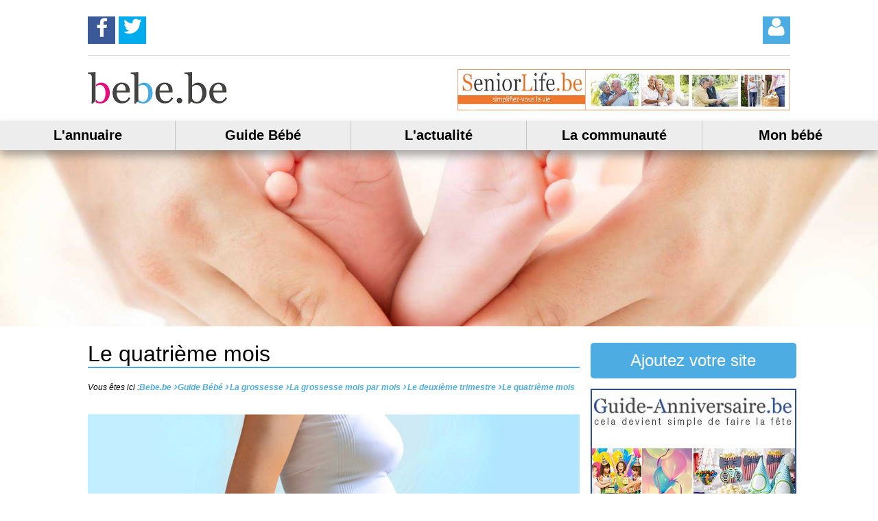

--- FILE ---
content_type: text/html
request_url: https://www.bebe.be/blog-bebe/538-le-quatrieme-mois-de-ma-grossesse.html
body_size: 35359
content:

    <!doctype html>
    <html lang="fr">
    <head>
      <meta http-equiv="Content-Type" content="text/html; charset=iso-8859-1" />
      <meta name="viewport" content="width=device-width, user-scalable=no">
      <meta http-equiv="content-language" content="fr" />
      <title>Le quatrième mois de ma grossesse</title>
      <meta name="description" content="La santé de Bébé, La santé de la maman, Le ventre devient rond, Le masque de grossesse" />
      <link rel="image_src" href="https://www.bebe.be/blog-images/quatrieme-mois-grossesse.jpg" />
      <meta property="og:title" content="Le quatrième mois " />
      <meta property="og:description" content="La santé de Bébé, La santé de la maman, Le ventre devient rond, Le masque de grossesse">
      <meta property="og:type" content="article" />
      <meta property="og:url" content="https://www.bebe.be/blog-bebe/538-le-quatrieme-mois-de-ma-grossesse.html" />
      <meta property="og:image" content="https://www.bebe.be/blog-images/quatrieme-mois-grossesse.jpg" />
      <meta property="og:locale" content="fr_FR" />
      <meta property="og:site_name" content="https://www.bebe.be/" />
      <link href="/css/style.css" rel="stylesheet">
      <script src="/js/jquery-2.2.0.min.js"></script>
      <script src="/js/fotorama.js"></script>
      <script src="/js/js-head.js"></script>
  </head>

  <body>
   <header>
	<div class="header-social">
    	<ul>
        	<li><div class="bouton-social facebook"><a href="https://www.facebook.com/guidebebe.be/" target="_blank" title="Bebe.be sur facebook"><p>Suivez nous sur Facebook !</p></a></div></li>
		<li><div class="bouton-social twitter"><a href="https://twitter.com/bebe_belgique" target="_blank" title="Bebe.be sur Twitter"><p>Suivez nous sur twitter !</p></a></div></li>
            <li><div class="bouton-social user"><a href="/connexion.html" title="Connexion"><p></p></a></div></li>
		</ul>
	</div>
    
    <ul class="header">
    	<li class="logo-senior"><a href="https://www.bebe.be/" title="Bebe.be"><img src="/images/bebe.png" alt="bebe.be"></a></li>
        <li><div class="leaderboard"><a href="https://www.senior.life" border="0" target="_blank" title="Senior.Life" ><img src="/neobanner/seniorlife-leaderboard.jpg" alt="Senior.Life" border="0"></a></div></li>
	</ul>
    
    <nav id="getFixed" class="nav-desktop" style="z-index: 999 !important">
		<ul style="z-index: 999 !important">
			<li>
				<a href="/annuaire-bebe.html" title="L'annuaire de Bebe.be">L'annuaire</a>
				<ul class="dropdown">
				
				<div class="nav-col">
				
				
						<li class="titre-col"><a href="/bebes/vetements.htm" title="Vêtement de grossesse et vêtements pour bébés neuf et d'occasion">Vêtements</a></li>
					
						<li class="sous-cat"><a href="/bebe/location-de-vetements.htm" title="Location de vêtements">Location de vêtements</a></li>
					
						<li class="sous-cat"><a href="/bebe/vetements-bebe.htm" title="Vêtements bébé">Vêtements bébé</a></li>
					
						<li class="sous-cat"><a href="/bebe/vetements-de-grossesse.htm" title="Vêtements de grossesse">Vêtements de grossesse</a></li>
					
						<li class="sous-cat"><a href="/bebe/vetements-de-seconde-main.htm" title="Vêtements de seconde main">Vêtements de seconde main</a></li>
					
						<li class="sous-cat"><a href="/bebe/vetements-enfant.htm" title="Vêtements enfant">Vêtements enfant</a></li>
					
						<li class="sous-cat"><a href="/bebe/vetements-pour-prematures.htm" title="Vêtements pour prématurés">Vêtements pour prématurés</a></li>
					
						<li class="titre-col"><a href="/bebes/faire-part-naissance.htm" title="Création de faire-part naissance et invitation baptême en Belgique">Faire part naissance</a></li>
					
						<li class="sous-cat"><a href="/bebe/createur-faire-part-naissance.htm" title="Créateur">Créateur</a></li>
					
						<li class="sous-cat"><a href="/bebe/imprimeur-faire-part-naissance.htm" title="Imprimeur">Imprimeur</a></li>
					</div><div class="nav-col">
						<li class="titre-col"><a href="/bebes/cadeaux-naissance.htm" title="Trouvez des idées cadeaux de naissance originales">Cadeaux</a></li>
					
						<li class="sous-cat"><a href="/bebe/cadeaux-personnalises.htm" title="Cadeaux personnalisés">Cadeaux personnalisés</a></li>
					
						<li class="sous-cat"><a href="/bebe/dragees-bonbonnieres.htm" title="Dragées et bonbonnières">Dragées et bonbonnières</a></li>
					
						<li class="sous-cat"><a href="/bebe/liste-de-naissance.htm" title="Liste de naissance">Liste de naissance</a></li>
					
						<li class="titre-col"><a href="/bebes/la-chambre-de-bebe.htm" title="Trouvez la chambre de bébé et le lit de bébé dont vous rêvez ">La chambre de bébé</a></li>
					
						<li class="sous-cat"><a href="/bebe/accessoires-de-decoration.htm" title="Accessoires de décoration">Accessoires de décoration</a></li>
					
						<li class="sous-cat"><a href="/bebe/chambre-complete.htm" title="Chambre complète">Chambre complète</a></li>
					
						<li class="sous-cat"><a href="/bebe/decoration-coach-et-amenagement.htm" title="Coach décoration et aménagement">Coach décoration et aménagement</a></li>
					
						<li class="sous-cat"><a href="/bebe/lit-bebe.htm" title="Lit">Lit</a></li>
					
						<li class="sous-cat"><a href="/bebe/matelas-bebe.htm" title="Matelas">Matelas</a></li>
					
						<li class="sous-cat"><a href="/bebe/meubles-bebe.htm" title="Meubles">Meubles</a></li>
					
						<li class="sous-cat"><a href="/bebe/meubles-a-langer.htm" title="Meubles à langer">Meubles à langer</a></li>
					</div><div class="nav-col">
						<li class="titre-col"><a href="/bebes/professionnels.htm" title="Pédiatres et professionnels du paramédical pour bébé en Belgique">Professionnels </a></li>
					
						<li class="sous-cat"><a href="/bebe/kinesitherapeutes.htm" title="Kinésithérapeutes">Kinésithérapeutes</a></li>
					
						<li class="sous-cat"><a href="/bebe/logopede.htm" title="Logopèdes">Logopèdes</a></li>
					
						<li class="sous-cat"><a href="/bebe/psychologues.htm" title="Psychologues">Psychologues</a></li>
					
						<li class="sous-cat"><a href="/bebe/psychomotricite.htm" title="Psychomotricité">Psychomotricité</a></li>
					
						<li class="sous-cat"><a href="/bebe/sages-femmes.htm" title="Sages-femmes">Sages-femmes</a></li>
					
						<li class="titre-col"><a href="/bebes/souvenirs.htm" title="Photographes de grossesse et vidéastes en Belgique">Souvenirs</a></li>
					
						<li class="sous-cat"><a href="/bebe/album-photo-bebe.htm" title="Album photo">Album photo</a></li>
					
						<li class="sous-cat"><a href="/bebe/livres-de-bebe.htm" title="Livres de bébé">Livres de bébé</a></li>
					
						<li class="sous-cat"><a href="/bebe/photographe-naissance.htm" title="Photographe">Photographe</a></li>
					
						<li class="sous-cat"><a href="/bebe/video.htm" title="Vidéo">Vidéo</a></li>
					</div><div class="nav-col">
						<li class="titre-col"><a href="/bebes/activites-bebe-enfants.htm" title="Activités sportives et artistiques pour bébés et enfants">Activités</a></li>
					
						<li class="sous-cat"><a href="/bebe/ateliers-bricolage.htm" title="Ateliers bricolage">Ateliers bricolage</a></li>
					
						<li class="sous-cat"><a href="/bebe/ateliers-ludiques.htm" title="Ateliers ludiques">Ateliers ludiques</a></li>
					
						<li class="sous-cat"><a href="/bebe/bebes-nageurs.htm" title="Bébés nageurs">Bébés nageurs</a></li>
					
						<li class="sous-cat"><a href="/bebe/cours-de-danse-enfants.htm" title="Cours de danse">Cours de danse</a></li>
					
						<li class="sous-cat"><a href="/bebe/cours-de-langues.htm" title="Cours de langues">Cours de langues</a></li>
					
						<li class="sous-cat"><a href="/bebe/ecoles-de-musique.htm" title="Ecoles de musique">Ecoles de musique</a></li>
					
						<li class="sous-cat"><a href="/bebe/stages-de-vacances.htm" title="Stages de vacances">Stages de vacances</a></li>
					
						<li class="titre-col"><a href="/bebes/evenements-bebes-enfants.htm" title="Evènements pour bébé : Baby shower, anniversaires et baptêmes en Belgique">Evènements</a></li>
					
						<li class="sous-cat"><a href="/bebe/anniversaires-bebes-enfants.htm" title="Anniversaires">Anniversaires</a></li>
					
						<li class="sous-cat"><a href="/bebe/baby-shower.htm" title="Baby Shower">Baby Shower</a></li>
					
						<li class="sous-cat"><a href="/bebe/baptemes.htm" title="Baptême">Baptême</a></li>
					</div><div class="nav-col">
						<li class="titre-col"><a href="/bebes/bien-etre-maman-papa-bebe.htm" title="Spas et centres de beauté pour le bien-être de maman">Bien-être</a></li>
					
						<li class="sous-cat"><a href="/bebe/aquagym.htm" title="Aquagym">Aquagym</a></li>
					
						<li class="sous-cat"><a href="/bebe/centre-de-beaute.htm" title="Centre de beauté">Centre de beauté</a></li>
					
						<li class="sous-cat"><a href="/bebe/centre-de-massage.htm" title="Centre de massage">Centre de massage</a></li>
					
						<li class="sous-cat"><a href="/bebe/coiffeurs-bebe-enfant.htm" title="Coiffeurs bébé / enfant">Coiffeurs bébé / enfant</a></li>
					
						<li class="sous-cat"><a href="/bebe/remise-en-forme-postnatale.htm" title="Remise en forme postnatale">Remise en forme postnatale</a></li>
					
						<li class="sous-cat"><a href="/bebe/remise-en-forme-prenatale.htm" title="Remise en forme prénatale">Remise en forme prénatale</a></li>
					
						<li class="sous-cat"><a href="/bebe/soins-esthetiques.htm" title="Soins esthétiques">Soins esthétiques</a></li>
					
						<li class="sous-cat"><a href="/bebe/spa.htm" title="Spa">Spa</a></li>
					
						<li class="sous-cat"><a href="/bebe/cours-de-yoga.htm" title="Yoga">Yoga</a></li>
					
						<li class="titre-col"><a href="/bebes/garde-bebe.htm" title="Trouvez une Baby-sitter ou nounou pour garder votre enfant en Belgique">Garde bébé</a></li>
					
						<li class="sous-cat"><a href="/bebe/baby-sitter.htm" title="Baby sitter">Baby sitter</a></li>
					
						<li class="sous-cat"><a href="/bebe/creche-privee.htm" title="Crèche privée">Crèche privée</a></li>
					</div><div class="nav-col">
						<li class="titre-col"><a href="/bebes/magasins.htm" title="Magasins de puériculture pour bébé en Belgique">Magasins</a></li>
					
						<li class="sous-cat"><a href="/bebe/location-de-materiels-de-puericulture.htm" title="Location de matériels de puériculture">Location de matériels de puériculture</a></li>
					
						<li class="sous-cat"><a href="/bebe/magasins-d-alimentation-biologique.htm" title="Magasins d'alimentation biologique">Magasins d'alimentation biologique</a></li>
					
						<li class="sous-cat"><a href="/bebe/magasins-de-jouets-pour-bebe.htm" title="Magasins de jouets pour bébé">Magasins de jouets pour bébé</a></li>
					
						<li class="sous-cat"><a href="/bebe/magasins-puericulture.htm" title="Magasins puériculture">Magasins puériculture</a></li>
					
				</div>
				</ul>
			</li>
			<li>
				<a href="/guide-bebe/" title="Guide Bébé">Guide Bébé</a>
				<ul class="dropdown menu-blog">

					<li>
						<a href="https://www.bebe.be/guide-bebe/87-envie-d-un-bebe.html" title="Envie d'un bébé">
							<h3>Envie d'un bébé</h3>
							<img src="/images/envie-d-un-bebe.jpg" alt="Envie d'un bébé" />
						</a>
					</li>	
				
					<li>
						<a href="/guide-bebe/1-la-conception.html" title="La conception">
							<h3>La conception</h3>
							<img src="/images/la-conception.jpg" alt="La conception" />
							
						</a>
					</li>
					<li>
						<a href="/guide-bebe/5-grossesse.html" title="La grossesse">
							<h3>La grossesse</h3>
							<img src="/images/la-grossesse.jpg" alt="La grossesse" />
							
						</a>
					</li>
					<li>
						<a href="https://www.bebe.be/guide-bebe/6-preparation-a-la-naissance.html" title="Prépartation à la naissance">
							<h3>Prépartation à la naissance</h3>
							<img src="/images/preparation-a-la-naissance.jpg" alt="Prépartation à la naissance" />
						</a>
					</li>														

					<li>
						<a href="/guide-bebe/55-l-accouchement.html" title="L'accouchement">
							<h3>L'accouchement</h3>
							<img src="/images/l-accouchement.jpg" alt="L'accouchement" />
						</a>
					</li>				
					<li>
						<a href="/guide-bebe/63-postnatal.html" title="Postnatal">
							<h3>Postnatal</h3>
							<img src="/images/postnatal.jpg" alt="Postnatal" />
						</a>
					</li>
					<li>
						<a href="https://www.bebe.be/guide-bebe/69-mon-bebe.html" title="Mon bébé : de 0 > 3 ans">
							<h3>Mon bébé : de 0 > 3 ans</h3>
							<img src="/images/mon-bebe.jpg" alt="Mon bébé" />
						</a>
					</li>
					<li>
						<a href="https://www.bebe.be/guide-bebe/86-les-conseils-familiaux.html" title="Les conseils familiaux">
							<h3>Les conseils familiaux</h3>
							<img src="/images/mon-enfant.jpg" alt="Les conseils familiaux" />
						</a>
					</li>
					<li class="voir-tous-articles"></li>
				</ul>
				
			</li>
			
			<li>
				<a href="/blog-bebe/" title="L'actualité">L'actualité</a>
				<ul class="dropdown menu-blog">
				
				
					<li>
						<a href="/blog-bebe/1808-facons-de-renforcer-immunite-des-tout-petits-avec-supplements-naturels.html" title="5 façons de renforcer l'immunité des tout-petits avec des suppléments naturels">
							<h3>5 façons de renforcer l'immunité des tout-petits avec des suppléments naturels</h3>
							<img src="/blog-images/share-image-pexels-alexander-dummer-37646-1912868.jpg" alt="5 façons de renforcer l'immunité des tout-petits avec des suppléments naturels" />
							<p align="justify">5 façons de renforcer l'immunité des tout-petits avec des suppléments naturels[...]</p>
						</a>
					</li>
				
					<li>
						<a href="/blog-bebe/1732-pourquoi-pratiquer-le-yoga-avec-les-enfants.html" title="Pourquoi pratiquer le yoga avec les enfants ?">
							<h3>Pourquoi pratiquer le yoga avec les enfants ?</h3>
							<img src="/blog-images/share-image-pourquoi-pratiquer-le-yoga-avec-les-enfants.jpg" alt="Pourquoi pratiquer le yoga avec les enfants ?" />
							<p align="justify">Pourquoi pratiquer le yoga avec les enfants ?[...]</p>
						</a>
					</li>
				
					<li>
						<a href="/blog-bebe/1141-bebe-et-coronavirus.html" title="Le coronavirus et les bébés">
							<h3>Le coronavirus et les bébés</h3>
							<img src="/blog-images/share-image-bebe-et-coronavirus.jpg" alt="Le coronavirus et les bébés" />
							<p align="justify">Voici les bons gestes à adopter pour protéger bébé du coronavirus et éviter de le pro[...]</p>
						</a>
					</li>
				
					<li>
						<a href="/blog-bebe/1125-bebe-yeux-bleu.html" title="Bébé gardera-t-il ses yeux bleus ?">
							<h3>Bébé gardera-t-il ses yeux bleus ?</h3>
							<img src="/blog-images/share-image-bebe-va-garder-yeux-bleus.jpg" alt="Bébé gardera-t-il ses yeux bleus ?" />
							<p align="justify">La plupart des bébés naissent avec des yeux bleus gris. On pourrait croire qu’ils gar[...]</p>
						</a>
					</li>
				
					<li>
						<a href="/blog-bebe/1124-gender-reveal-party.html" title="Gender Reveal Party: Explication">
							<h3>Gender Reveal Party: Explication</h3>
							<img src="/blog-images/share-image-gender-reveal.jpg" alt="Gender Reveal Party: Explication" />
							<p align="justify">La gender reveal party débarque en Belgique ! Mais en quoi consiste cette fête prénat[...]</p>
						</a>
					</li>
				
					<li>
						<a href="/blog-bebe/1126-quand-reprendre-sport-apres-accouchement.html" title="Quand reprendre le sport après l’accouchement ?">
							<h3>Quand reprendre le sport après l’accouchement ?</h3>
							<img src="/blog-images/share-image-quand-reprendre-sport.jpg" alt="Quand reprendre le sport après l’accouchement ?" />
							<p align="justify">Pour retrouver la ligne après la naissance de bébé il peut être tentant de reprendre [...]</p>
						</a>
					</li>
				
					<li>
						<a href="/blog-bebe/1119-comment-se-preparer-a-accouchement.html" title="La préparation à l’accouchement">
							<h3>La préparation à l’accouchement</h3>
							<img src="/blog-images/share-image-comment-se-preparer-a-accoucher.jpg" alt="La préparation à l’accouchement" />
							<p align="justify">L'accouchement peut inquiéter les futures mamans. C'est pourquoi il est important de [...]</p>
						</a>
					</li>
				
					<li>
						<a href="/blog-bebe/1118-fausse-couche-causes-et-symptomes.html" title="Fausse couche : Causes et symptômes">
							<h3>Fausse couche : Causes et symptômes</h3>
							<img src="/blog-images/share-image-fausse-couche.jpg" alt="Fausse couche : Causes et symptômes" />
							<p align="justify">La plus grande crainte des futures mamans est de faire une fausse couche. Mais tout l[...]</p>
						</a>
					</li>
				
					<li class="voir-tous-articles"><a href="/blog-bebe/" title="Voir tous les articles">Voir tous les articles</a></li>
				</ul>
				
			</li>			
			
			<li><a href="/communaute/" title="La communauté">La communauté</a>
           	<ul class="dropdown menu-blog">

					<li>
						<a href="/salons-du-bebe/" title="Les salons du bébé">
							<h3>Les salons du bébé</h3>
							<img src="/images/salon.jpg" alt="Les salons du bébé" />
						</a>
					</li>
					
					<li>
						<a href="/la-carte/default.asp" title="LA carte bebe.be">
							<h3>LA carte bebe.be</h3>
							<img src="/images/la-carte.png" alt="LA carte bebe.be" />
						</a>
					</li>
					<li>
						<a href="/forum/" title="Forum">
							<h3>Forum</h3>
							<img src="/images/forum-bebe.svg" alt="Forum" />
						</a>
					</li>
					<li>
						<a href="/sondages/" title="Sondage bébé">
							<h3>Sondage bébé</h3>
							<img src="/images/sondage-bebe.svg" alt="Sondage Bebe" />
						</a>
					</li>
					<li>
						<a href="/concours/" title="Concours">
							<h3>Concours</h3>
							<img src="/images/concours.svg" alt="Concours avec bebe.be" />
						</a>
					</li>
					<li>
						<a href="/faire-part-naissance/default.asp" title="Faire-part naissance en ligne">
							<h3>Faire-part naissance en ligne</h3>
							<img src="/images/faire-part-naissance.svg" alt="Les infos bebe.be" />
						</a>
					</li>
					<li>
						<a href="/blog-bebe/572-astrologie.html" title="L'astrologie">
							<h3>L'astrologie</h3>
							<img src="/images/astrologie.jpg" alt="Les infos bebe.be" />
						</a>
					</li>										
					<li>
						<a href="/la-carte/default.asp" title="Les infos Bebe.be">
							<h3>Les infos Bebe.be</h3>
							<img src="/images/info-bebe.svg" alt="Les infos bebe.be" />
						</a>
					</li>
					<li class="voir-tous-articles"></li>																					
			</ul>
           </li>
           
           
           
            <li><a href="/mon-bebe/" title="Mon bébé">Mon bébé</a></li>
		</ul>
	</nav>

    <div class="cover" style="z-index: 1 !important">
        <div class="swiper-container">
            <div class="swiper-wrapper">
            	<div class="swiper-slide"><img src="/images/bebe.jpg" alt="Bebe.be"></div>
                <div class="swiper-slide"><img src="/images/bebe-d-amour.jpg" alt="Bebe.be"></div>
                <div class="swiper-slide"><img src="/images/femme-enceinte-yes.jpg" alt="Bebe.be"></div>
                <div class="swiper-slide"><img src="/images/femme-enceinte.jpg" alt="Bebe.be"></div>
		<div class="swiper-slide"><img src="/images/bebe-et-maman.jpg" alt="Bebe.be"></div>
		<div class="swiper-slide"><img src="/images/femme-enceinte.jpg" alt="Bebe.be"></div>
		<div class="swiper-slide"><img src="/images/bebe-joue.jpg" alt="Bebe.be"></div>
            </div>
        </div>
	</div>
</header>

<div class="nav-mobile">
	<nav>
		<a href="https://www.bebe.be/" title="Bebe.be" style="padding-left:1em; z-index:999 !important;"><img src="/images/bebe-be.png" alt="Bebe.be"></a>
		<input type="checkbox" id="toggle-nav" aria-label="open/close navigation">
		<label for="toggle-nav" class="nav-button"></label>
		<div class="nav-inner">
			<a href="/connexion.html"><i class="fa fa-user" aria-hidden="true"></i></a>
			<a href="/annuaire-bebe.html">L'annuaire</a>
			<a href="/guide-bebe/">Guide bébé</a>
			<a href="/blog-bebe/">L'actualité</a>
			<a href="/communaute/">La communauté</a>
			<a href="/mon-bebe/">Mon bébé</a>
			<a href="/inscription-parents.asp">Inscrivez vous</a>
			<a href="/ajoutez-votre-site.html">Ajouter votre site</a>
			<a href="/recherche.asp"><i class="fa fa-search" aria-hidden="true"></i></a>
			<a href="https://www.facebook.com/guidebebe.be/" style="color:#3B5998"><i class="fa fa-facebook" aria-hidden="true"></i></a>
		</div>
   </nav>
    
<div class="cover">
	<div class="swiper-container">
 	<div class="swiper-wrapper">
         <div class="swiper-slide"><img src="/images/bebe.jpg" alt="Bebe.be"></div>
         <div class="swiper-slide"><img src="/images/bebe-d-amour.jpg" alt="Bebe.be"></div>
         <div class="swiper-slide"><img src="/images/femme-enceinte-yes.jpg" alt="Bebe.be"></div>
         <div class="swiper-slide"><img src="/images/femme-enceinte.jpg" alt="Bebe.be"></div>
		 <div class="swiper-slide"><img src="/images/bebe-et-maman.jpg" alt="Bebe.be"></div>
		 <div class="swiper-slide"><img src="/images/femme-enceinte.jpg" alt="Bebe.be"></div>
     </div>
    </div>
</div>
    
    <div class="leaderboard"><a href="https://www.senior.life" border="0" target="_blank" title="Senior.Life" ><img src="/neobanner/seniorlife-leaderboard.jpg" alt="Senior.Life" border="0"></a></div>
</div>

<!--Nav fixed-->
        <script>
            //Nav fixed
            $(document).scroll(function() {
                var y = $(document).scrollTop(),
                header = $(".nav-desktop");
                if(y >= 300)  {
                    header.css({position: "fixed", "top" : "0", "left" : "0", "right" : "0", zIndex : "99999"});
                } else {
                    header.css("position", "relative");
                }
            });
    	</script> 

   <div class="main">
       <div class="main-contenu">
           <div class="cover-article">
               <h1>Le quatrième mois </h1>
               

<ul class="fil">
	<li>Vous &ecirc;tes ici : </li>
    
    <li class="breadcrumbs">
        <div itemscope itemtype="http://data-vocabulary.org/Breadcrumb">
        	<a href="https://www.bebe.be" itemprop="url">
            	<span itemprop="title">Bebe.be</span>
            </a>
        </div>
    </li>
    
    <li class="breadcrumbs">
        <div itemscope itemtype="http://data-vocabulary.org/Breadcrumb">
            <a href="https://www.bebe.be/guide-bebe/" itemprop="url">
            	<span itemprop="title">Guide Bébé</span>
            </a>
        </div>
    </li>

<li class="breadcrumbs"><div itemscope itemtype="http://data-vocabulary.org/Breadcrumb"> <a href="/guide-bebe/5-grossesse.html" itemprop="url"><span itemprop="title">La grossesse</span> </a></div></li><li class="breadcrumbs"><div itemscope itemtype="http://data-vocabulary.org/Breadcrumb"> <a href="/blog-bebe/173-calendrier-grossesse.html" itemprop="url"><span itemprop="title">La grossesse mois par mois</span> </a></div></li><li class="breadcrumbs"><div itemscope itemtype="http://data-vocabulary.org/Breadcrumb"> <a href="/blog-bebe/495-2eme-trimestre.html" itemprop="url"><span itemprop="title">Le deuxième trimestre</span> </a></div></li>

    <li class="breadcrumbs">
        <div itemscope itemtype="http://data-vocabulary.org/Breadcrumb">
            <a href="https://www.bebe.be/blog-bebe/538-le-quatrieme-mois-de-ma-grossesse.html" itemprop="url">
            	<span itemprop="title">Le quatrième mois </span>
            </a>
        </div>
    </li>
   
</ul>
               <img src="/blog-images/quatrieme-mois-grossesse.jpg" alt="Le quatrième mois ">
               
               <ul class="infos-article">
                   <li><i class="fa fa-calendar" aria-hidden="true"></i> <strong>Publié le</strong> 01-06-08</li>
                   <li><i class="fa fa-folder-open" aria-hidden="true"></i> <strong>Catégorie</strong> : <a href="https://www.bebe.be/guide-bebe/5-grossesse.html " title="bébé La grossesse" >La grossesse</a></li>
                   <li><i class="fa fa-tags" aria-hidden="true"></i> <strong>Tags</strong> : <a href="https://www.bebe.be/guide-bebe/tags/grossesse " title="bebe grossesse" >grossesse</a></li>
               </ul>

               <ul class="social">

                <li><a href="https://www.facebook.com/sharer/sharer.php?u=https://www.bebe.be/blog-bebe/538-le-quatrieme-mois-de-ma-grossesse.html" target="_blank" class="btn-facebook"><i class="fa fa-facebook"></i> Facebook</a></li>
                <li><a href="http://twitter.com/home?status=" target="_blank" class="btn-twitter"><i class="fa fa-twitter"></i> Twitter</a></li>
                <li><a href="https://plus.google.com/share?url=https://www.bebe.be/blog-bebe/538-le-quatrieme-mois-de-ma-grossesse.html" target="_blank" class="btn-googleplus"><i class="fa fa-google-plus"></i> Google+</a></li>
            </ul>
        </div>
        <div class="liste-articles">						
            <div class="texte-article"></div>
            
              <div class="liste-grossesse-article">

                

                    <a href="/blog-bebe/540-le-bebe-le-quatrieme-mois.html">
                        <h2>Le bébé</h2></a>
                        <ul class="les-bons-conseils-grossesse">
                            
                                <li>
                                   <a href="/blog-bebe/191-la-sante-du-bebe.html">
                                    <h3>La santé du bébé</h3></a>

                                    <a href="/blog-bebe/191-la-sante-du-bebe.html">
                                      
                                      <img src="/images/bebe-blog.png" alt="La santé du bébé">
                                      
                                  </a>

                              </li>
                              
                          </ul>						

                          

                    <a href="/blog-bebe/539-la-maman-le-quatrieme-mois-de-la-grossesse.html">
                        <h2>La maman</h2></a>
                        <ul class="les-bons-conseils-grossesse">
                            
                                <li>
                                   <a href="/blog-bebe/195-les-problemes-et-leurs-symptomes.html">
                                    <h3>Les problèmes et leurs symptômes</h3></a>

                                    <a href="/blog-bebe/195-les-problemes-et-leurs-symptomes.html">
                                      
                                      <img src="/images/bebe-blog.png" alt="Les problèmes et leurs symptômes">
                                      
                                  </a>

                              </li>
                              
                                <li>
                                   <a href="/blog-bebe/194-l-acne-du-quatrieme-mois.html">
                                    <h3>L'acné du quatrième mois</h3></a>

                                    <a href="/blog-bebe/194-l-acne-du-quatrieme-mois.html">
                                      
                                      <img src="/images/bebe-blog.png" alt="L'acné du quatrième mois">
                                      
                                  </a>

                              </li>
                              
                                <li>
                                   <a href="/blog-bebe/192-le-ventre-devient-rond.html">
                                    <h3>Le ventre devient rond</h3></a>

                                    <a href="/blog-bebe/192-le-ventre-devient-rond.html">
                                      
                                      <img src="/images/bebe-blog.png" alt="Le ventre devient rond">
                                      
                                  </a>

                              </li>
                              
                          </ul>						

                          
                      </ul>						
                  </div>					
                  
              </div>
          </div>				
          <div class="main-aside">
<center><a href="/ajoutez-votre-site.html"><button class="btn-aside">Ajoutez votre site</button></a>
    
<div class="banner-300x250"><a href="https://www.guide-anniversaire.be/" border="0" target="_blank" title="Guide Anniversaire" ><img src="/neobanner/guide-anniversaire.jpg" alt="Guide Anniversaire" border="0"></a></div>

<div class="banner-300x80"><a href="https://www.stagespourenfants.be/" border="0" target="_blank" title="Stages Pour Enfants" ><img src="/neobanner/stagespourenfants.jpg" alt="Stages Pour Enfants" border="0"></a></div>
<div class="banner-300x250"><script async src="//pagead2.googlesyndication.com/pagead/js/adsbygoogle.js"></script><!-- 300x250, date de création 23/07/10 --><ins class="adsbygoogle" style="display:inline-block;width:300px;height:250px" data-ad-client="ca-pub-4421527400474002" data-ad-slot="2878691668"></ins><script>(adsbygoogle = window.adsbygoogle || []).push({});</script></div>

<a href="https://www.bebe.be/salons-du-bebe/"><h2>Les salons du bébé</h2></a>
 <div class="diapo-banners">
        <div class="fotorama" data-max-width="100%" data-arrows="true" data-nav="false" data-autoplay="true" data-width="100%">
        
        </div>
</div>
	
	
<div class="banner-300x80"><script async src="//pagead2.googlesyndication.com/pagead/js/adsbygoogle.js"></script><!-- Half --><ins class="adsbygoogle" style="display:inline-block;width:300px;height:80px" data-ad-client="ca-pub-4421527400474002" data-ad-slot="1616488177"></ins><script>(adsbygoogle = window.adsbygoogle || []).push({});</script></div>
<div class="banner-300x600">
<script async src="//pagead2.googlesyndication.com/pagead/js/adsbygoogle.js"></script>
<!-- 300x600 -->
<ins class="adsbygoogle"
     style="display:inline-block;width:300px;height:600px"
     data-ad-client="ca-pub-4421527400474002"
     data-ad-slot="3527741471"></ins>
<script>
(adsbygoogle = window.adsbygoogle || []).push({});
</script>
</div>
<div>
    <!-- Carte du jour -->
</div>
</div>
      </div>

      

<footer>
    <div class="footer-links">
        <h2>Bebe.be</h2>
        <ul>
	    <li><a href="/nos-formules-publicitaires.asp">Nos formules publicitaires</a></li>
            <li><a href="/ajoutez-votre-site.html">Proposez votre site</a></li>
            <li><a href="/qui-sommes-nous.asp">Qui sommes nous ?</a></li>
            <li><a href="/contact.html">Contactez-nous</a></li>
            <li><a href="/liens-bebe.html">Faire un lien vers bebe.be</a></li>
            <li><a href="/mentions-legales.html">Mentions legales</a></li>
            <li><a href="/la-carte/default.asp">La carte Bebe.be</a></li>
            <li><a href="https://www.vo-publishing.be/">VO Publishing</a></li>
		</ul>
	</div>
    
    <div class="footer-links">
        <h2>Les derniers professionnels</h2>
        <ul style="text-transform:uppercase;">
        
        
                <li><a href="/a-votre-service/56442/may-view.html" title="May'View" >May'View</a></li>
			
                <li><a href="/a-votre-service/55446/k-production.html" title="K PRODUCTION" >K PRODUCTION</a></li>
			
                <li><a href="/a-votre-service/55428/delvigne-marine.html" title="Delvigne Marine" >Delvigne Marine</a></li>
			
                <li><a href="/a-votre-service/54708/estelle-gallot-psychomotricienne.html" title="Estelle Gallot Psychomotricienne" >Estelle Gallot Psychomotricienne</a></li>
			
                <li><a href="/a-votre-service/52813/benjulo.html" title="Benjulo" >Benjulo</a></li>
			
                <li><a href="/a-votre-service/52169/naniot-photographie.html" title="Naniot Photographie" >Naniot Photographie</a></li>
			
                <li><a href="/a-votre-service/51559/le-lit-cabane.html" title="LE LIT CABANE" >LE LIT CABANE</a></li>
			
                <li><a href="/a-votre-service/51137/un-brin-de-sante.html" title="Un brin de santé" >Un brin de santé</a></li>
			
                <li><a href="/a-votre-service/50652/bonbon-baby-store.html" title="Bonbon Baby Store" >Bonbon Baby Store</a></li>
			
                <li><a href="/a-votre-service/49629/les-tresors-rient.html" title="Les trésors rient" >Les trésors rient</a></li>
			
        </ul>
    </div>
    
    <div class="footer-links">
        <h2>La carte Bebe.be</h2>
        <ul class="la-carte-footer">
			<li><a href="/la-carte/default.asp"><img src="/images/la-carte.png" alt="La carte bebe.be"></a></li>
        </ul>
    </div>
    
    <div class="footer-links">
        <h2>Les actualités</h2>
        <ul>
        
            <li><a href="/blog-bebe/1810-les-livres-personnalises-zebrabook.html">Les livres personnalisés ZebraBook !</a></li>
			
            <li><a href="/blog-bebe/1808-facons-de-renforcer-immunite-des-tout-petits-avec-supplements-naturels.html">5 façons de renforcer l'immunité des tout-petits avec des suppléments naturels</a></li>
			
            <li><a href="/blog-bebe/1743-location-de-salle-pour-une-babyshower.html">Comment trouver une location de salle pour une babyshower ?</a></li>
			
            <li><a href="/blog-bebe/1732-pourquoi-pratiquer-le-yoga-avec-les-enfants.html">Pourquoi pratiquer le yoga avec les enfants ?</a></li>
			
            <li><a href="/blog-bebe/1141-bebe-et-coronavirus.html">Le coronavirus et les bébés</a></li>
			
            <li><a href="/blog-bebe/1125-bebe-yeux-bleu.html">Bébé gardera-t-il ses yeux bleus ?</a></li>
			
            <li><a href="/blog-bebe/1124-gender-reveal-party.html">Gender Reveal Party: Explication</a></li>
			
            <li><a href="/blog-bebe/1126-quand-reprendre-sport-apres-accouchement.html">Quand reprendre le sport après l’accouchement ?</a></li>
			
            <li><a href="/blog-bebe/1119-comment-se-preparer-a-accouchement.html">La préparation à l’accouchement</a></li>
			
            <li><a href="/blog-bebe/1118-fausse-couche-causes-et-symptomes.html">Fausse couche : Causes et symptômes</a></li>
			
        </ul>
    </div>
</footer>
<script>
  (function(i,s,o,g,r,a,m){i['GoogleAnalyticsObject']=r;i[r]=i[r]||function(){
  (i[r].q=i[r].q||[]).push(arguments)},i[r].l=1*new Date();a=s.createElement(o),
  m=s.getElementsByTagName(o)[0];a.async=1;a.src=g;m.parentNode.insertBefore(a,m)
  })(window,document,'script','https://www.google-analytics.com/analytics.js','ga');

  ga('create', 'UA-1241299-2', 'auto');
  ga('send', 'pageview');

</script> 


      <script src="/js/swiper.js"></script>
      <script src="/js/jquery.js"></script>
      <script defer src="/js/jquery.flexslider.js"></script>
      <script src="/js/js.js"></script>

               
    </body>
    </html>


--- FILE ---
content_type: text/html; charset=utf-8
request_url: https://www.google.com/recaptcha/api2/aframe
body_size: 269
content:
<!DOCTYPE HTML><html><head><meta http-equiv="content-type" content="text/html; charset=UTF-8"></head><body><script nonce="koSoZ9hXKVQ5Aa7_AQxQlw">/** Anti-fraud and anti-abuse applications only. See google.com/recaptcha */ try{var clients={'sodar':'https://pagead2.googlesyndication.com/pagead/sodar?'};window.addEventListener("message",function(a){try{if(a.source===window.parent){var b=JSON.parse(a.data);var c=clients[b['id']];if(c){var d=document.createElement('img');d.src=c+b['params']+'&rc='+(localStorage.getItem("rc::a")?sessionStorage.getItem("rc::b"):"");window.document.body.appendChild(d);sessionStorage.setItem("rc::e",parseInt(sessionStorage.getItem("rc::e")||0)+1);localStorage.setItem("rc::h",'1764267028635');}}}catch(b){}});window.parent.postMessage("_grecaptcha_ready", "*");}catch(b){}</script></body></html>

--- FILE ---
content_type: text/css
request_url: https://www.bebe.be/css/style.css
body_size: 167833
content:
@charset "utf-8";
/* CSS Document */

body{
	width:100%;
	margin:0px;
	padding:0px;
	font-family:Gotham, "Helvetica Neue", Helvetica, Arial, sans-serif;
	text-align:center;
	padding-top: 0px !important;
	margin-top: 0px !important;
}

/*Général*/
*[class*="texte"], *[class*="txt"], p{
	line-height: 28px !important;
	font-size: 20px;
}
.main{
	width:80%;
	margin-left:10%;
	text-align:left;
	margin-top:1em;
}

.main-contenu{
	width:70%;
	float:left;
}

h1{
	border-bottom:2px solid #4dade2;
	clear:both;
	font-size:2rem;
	font-weight:normal;
}

h5{
	border-bottom:2px solid #4dade2;
	clear:both;
	font-size:2rem;
	font-weight:normal;
}

.main-contenu h2{
	border-bottom:2px solid #4dade2;
	clear:both;
	font-size:2rem;
	font-weight:normal;
	color:#0099ff;
}

a{
	color:#4dade2;
	text-decoration:none;
	font-weight:bold;
}

a:hover{
	color:#e51672;
	
}

/*Header*/

header{
	width:100%;
	padding:0px;
	margin:0px;
	float:left;
	padding-top: 0px !important;
	margin-top: 0px !important;
}

header ul{
	list-style:none;
	padding: 0px;
	margin: 0px;
}

.header-social{
	width:80%;
	text-align:left;
	float:left;
	clear:both;
	margin-left:10%;
	margin-right:10%;
	box-sizing:border-box;
	padding-bottom:.5em;
	margin-bottom:1em;
	border-bottom:1px solid #c6c6c6;
	padding-top: 0px !important;
	margin-top: 0px !important;
}

.header{
	width:80%;
	margin-left:10%;
	margin-right:10%;
	text-align:left;
	margin-bottom:1em;
	box-sizing:border-box;
	clear:both;
	float:left;
	padding-top: 0px !important;
	margin-top: 0px !important;
}

.header li{
	width:50%;
	float:left;
}

.header img{
	width:40%;
}

.leaderboard{
	width:37.9vw;
	height:4.6vw;
	float:right;
	background:gray;
	margin-top:0.35vw;
}

.logo-senior{
	padding-top: .5em !important;
}

.logo-senior img{
	width: 40%;
}

.leaderboard img{
	width:100%;
}


/*====================== bouton social===============================*/
.header-social ul{
	list-style:none;
	width:100%;
	padding-top:.5em;
	padding-bottom:.5em !important;
}

.bouton-social {
	height: 40px;
	width: 40px;
	position: relative;
	overflow: hidden;
	float: left;
	-webkit-transition: width 1s ease;
	-moz-transition: width 1s ease;
	-o-transition: width 1s ease;
	-ms-transition: width 1s ease;
	transition: width 1s ease;
	margin-bottom:.5em;
}

.header-social li{
	margin-right:0.5%;
	float:left;
}

.header-social li:last-child{
	float:right;
	margin-right:0px !important;
}

.bouton-social a {
	color: white;
	text-decoration: none;	
}

.bouton-social p {
	font: 15px Helvetica, Arial, sans-serif;
	text-align: left;
	color: white;
	margin: 0px 0 0 40px;
	width: 230px;
	line-height:40px;
}

.user{
	background:#4dade2;
	text-rendering:optimizeLegibility !important;
}

.facebook p:before {
	font-family: 'FontAwesome';
	content: '\f09a';
	font-size:30px;
	position: absolute;
	left:12px;
	top:3px;
}


.user p:before {
	font-family: 'FontAwesome';
	content: '\f007';
	font-size:30px;
	position: absolute;
	left:8px;
	top:1px;
}

.facebook{
	background:#3B5998;
}

.facebook:hover {
	width: 220px;
	background:#3B5998;
}

.twitter p:before {
	font-family: 'FontAwesome';
	content: '\f099';
	font-size:30px;
	position: absolute;
	left:6px;
	top:0px;
}

.twitter{
	background:#00acee;
}

.twitter:hover {
	width: 220px;
	background:#00acee;
}


/*==================================================================================== Nav ====================================================================================*/


.nav-desktop{
	z-index: 999 !important;
	box-sizing: border-box;
}

.nav-desktop ul{
	padding: 0;
	list-style: none;
	margin: 0;
	text-align: center;
	background: #ededed;
	width: 100%;
	float: left;
	position: relative;
	box-shadow:0 8px 12px rgba(87, 87, 86, 0.5);
}

.nav-desktop ul li{
	width: 20%;
	float: left;
	background: #ededed;
	border-right: 1px solid #c6c6c6;
	font-size: 20px;
	font-family: Gotham, "Helvetica Neue", Helvetica, Arial, sans-serif;





	font-weight: bold;
	box-sizing: border-box
}

.nav-desktop ul li:last-child{
	border-right: none;
}

.nav-desktop ul li:hover{
	background: #dadada;
}

.nav-desktop ul li a{
	display: block;
	color: black;
	text-decoration: none;
	padding-top: .5em;
	padding-bottom: .5em;
	
}

.nav-desktop ul li ul.dropdown{
	min-width: 100%;
	background: #ededed;
	display: none;
	position: absolute;
	z-index: 999;
	left: 0;
	float: left;
}

.nav-desktop ul li:hover ul.dropdown{
	display: block; /* Display the dropdown */
	padding-left: 2%;
	padding-right: 2%;
	z-index: 2000 !important;
}

.nav-desktop ul li ul.dropdown li{
	display: block;
	border-right: none;
	font-weight: normal;
}

.dropdown{
	box-shadow: none !important;
	z-index: 2000 !important;
}

.dropdown li{
	width: 33.3333%;
	text-align: left;
	
}

.dropdown li a{
	width: auto !important;
}

.dropdown li:before{
	font-family: 'FontAwesome';
	content: '\f105';
	color: #4dade2;
	width: auto !important;
	margin-right: 2%;
	float: left;
	margin-top: .6em;
}

.dropdown li:hover{
	background: none;
}

.dropdown li:hover a{
	text-decoration: underline;
}

.nav-col{
	width: 16%;
	float: left;
}

.nav-col li{
	width: 100% !important;
}

.nav-col li:hover{
	background: none !important;
}

.titre-col:before{
	content: normal !important;
}

.sous-cat{
	font-size: 12px !important;
}

.menu-blog{
	padding: 0 !important;
}

.menu-blog li{
	width: 23.5% !important;
	float: left;
	position: relative;
	margin-right: 2%;
	height: 200px;
	overflow: hidden;
	margin-top: .5em;
	padding-top: 0px !important;
}

.menu-blog li:last-child{
	width: 100% !important;
}

.menu-blog li a{
	padding-top: 0px !important;
	padding-bottom: 0px;
}

.menu-blog li:nth-child(4), .menu-blog li:nth-child(8){
	margin-right: 0px !important;
}

.menu-blog li:before{
	content: normal;
}

.menu-blog li:hover a{
	text-decoration: none;
}

.menu-blog h3{
	position: absolute;
	background:rgba(0,0,0,0.8);
	width: 100%;
	top: 0;
	color: white;
	margin-top: 0px;
	margin-bottom: 0px;
	z-index: 300;
	padding-top: .2em;
	padding-bottom: .2em;
	text-align: center;
}

.menu-blog img{
	width: 100%;
	float: left;
	margin-top: 0 !important;
	top: 0;
	position: absolute;
	z-index: 2;
}

.menu-blog p{
	position: absolute;
	background:rgba(0,0,0,0.8);
	width: 100%;
	bottom: 0;
	color: white;
	margin-top: 0px;
	margin-bottom: 0px;
	z-index: 300;
	padding-top: .2em;
	padding-bottom: .2em;
	text-align: left;
	padding-left: 2%;
	padding-right: 2%;
	font-size: 15px;
}

.voir-tous-articles{
	width: 100% !important;
	text-align: center !important;
	margin-bottom: 0;
	height: 30px !important;
}

.voir-tous-articles a:hover{
	background: #ededed;
}

/*=========================Page Annuaire======================*/
.liste-annuaires{
	width:100%;
	
}
.annuaires {
	width: 100%;
	float: left;
	list-style: none;
	margin: 0px;
	padding: 0px;
	margin-top: 1em;
	padding-left: 0px !important;
	margin-left: 0px !important;
}

.annuaires li {
	width: 30.8%;
	float: left;
	position: relative;
	margin-right: 2%;
	/*border: 1px solid #c6c6c6;*/
	box-sizing: border-box;
	line-height: 0px;
	height: 200px;
	overflow: hidden!important;
	margin-bottom: 2em;
}

.annuaires h3 {
	background: rgba(0,0,0,0.8);
	position: absolute;
	top: 0;
	left: 0;
	width: 100%;
	padding: 1.2em!important;
	box-sizing: border-box;
	text-align: center;
	margin: 0px;
	line-height: 20px;
	
}

.annuaires h3:hover{
	color:e51672;
}

.annuaire img{
	width:100% !important;
}

.header-mobile{
	display:none;
}

/*==================================================================================== Nav mobile ====================================================================================*/
.nav-mobile{
	display:none;
}

@media (max-width: 680px) {
	.nav-desktop{
		display:none;
	}
	
	header{
		display: none;
	}
	
	.nav-mobile{
		display:inherit;
	}
	
	.nav-mobile img{
		width: 60%;
	}
	
	.nav-mobile .leaderboard img{
		width: 100%
	}
	
	#toggle-nav{
		display: none;
	}
	
	.nav-mobile nav{
		width: 100%;
		box-sizing: border-box;
		position: fixed;
		z-index: 999;
		background: white;
		-webkit-box-shadow: 0px 5px 5px 0px rgba(66,66,66,0.4);
		-moz-box-shadow: 0px 5px 5px 0px rgba(66,66,66,0.4);
		box-shadow: 0px 5px 5px 0px rgba(66,66,66,0.4);
		padding-top: .5em;
		padding-bottom: .5em;
		text-align: left;
	}
	
	.nav-mobile .cover{
		margin-top:5em !important;
		float:left;
		height:150px;
	}
	
	.nav-inner {
		position: absolute;
		width: 100%;
		float: left;
		box-sizing: border-box;
		transform: translateY(-100%) translateZ(0);
		transition: transform .2s;
		will-change: transform;
		background: white;
		margin-top: -4.6rem;
		-webkit-box-shadow: 0px 5px 5px 0px rgba(66,66,66,0.4);
		-moz-box-shadow: 0px 5px 5px 0px rgba(66,66,66,0.4);
		box-shadow: 0px 5px 5px 0px rgba(66,66,66,0.4);
	}
	
	.nav-inner ul{
		padding:0px;
		padding-left:.5em;
		padding-right:.5em;
		margin:0px;
		width:100%;
		float:left;
		box-sizing:border-box;
		list-style:none;
	}
	
	.nav-inner li{
		width:48% !important;
		margin-left:1%;
		margin-right:1%;
		box-sizing:border-box;
		border:2px solid #464547;
		float:left;
		text-align:center;
		margin-bottom:.2em !important;
		padding-top:.5em;
		padding-bottom:.5em;
		
	}
	
	.nav-inner li a{
		color:#464547;
		text-decoration:none;
	}
	
	.nav-inner li:last-child{
		margin-bottom:.5em !important;
	}
	
	.nav-inner a{
		box-sizing: border-box;
		background: white;
		text-align: center;
		padding-top: 14px !important;
		padding-bottom: 0px !important;
		width: 100%!important;
		float: left;
		font-size: 1.5em;
		border-bottom: 2px solid #4dade2;
		height: 40px;
		inline-size: inherit!important;
		line-height: 0.1;
	}
	
	.nav-mobile input[type=checkbox]:checked ~ .nav-inner {
		transform: translateY(80px);
	}

	.nav-button {
		display: block;
		position: absolute;
		top: 1rem;
		right: 1rem;
		z-index: 1;
		height: 2.7rem;
		width: 4rem;
		background-color: transparent;
		background-image: linear-gradient(to right, #333, #333),
		linear-gradient(to right, #333, #333),
		linear-gradient(to right, #333, #333);
		background-position: center top, center, center bottom;
		background-repeat: no-repeat;
		background-size: 2.8rem 0.5rem;
		padding: 0;
		outline: 0;
		border: 0;
		cursor: pointer;
		-webkit-tap-highlight-color: rgba(0,0,0,0);
	}


	.nav-button {
		display: block;
		position: absolute;
		top: 0;
		right: 1rem;
		z-index: 1;
		height: 55%;
		width: 4rem;
		background-color: transparent;
		background-image: linear-gradient(to right, #333, #333),
		linear-gradient(to right, #333, #333),
		linear-gradient(to right, #333, #333);
		background-position: center top, center, center bottom;
		background-repeat: no-repeat;
		background-size: 2.8rem 0.5rem;
		padding: 0;
		outline: 0;
		border: 0;
		cursor: pointer;
		-webkit-tap-highlight-color: rgba(0,0,0,0);
		margin:4% 0;
	}
	@media screen and (max-width:640px){
		.nav-button {
			height: 59%;
			width: 3.5rem;
		}
	}
}

/*==================================================================================== Cover ====================================================================================*/

.cover{
	width:100%;
	height:20.7vw;
	z-index:1 !important;
	float:left;
	margin-top:-.5em;
}

.swiper-container {
	width: 100%;
	height: 100%;
	z-index:1 !important;
}

.swiper-slide {
	text-align: center;
	font-size: 18px;
	background: #fff;
	display: -webkit-box;
	display: -ms-flexbox;
	display: -webkit-flex;
	display: flex;
	-webkit-box-pack: center;
	-ms-flex-pack: center;
	-webkit-justify-content: center;
	justify-content: center;
	-webkit-box-align: center;
	-ms-flex-align: center;
	-webkit-align-items: center;
	align-items: center;
	z-index:1 !important;
}

.swiper-slide img{
	width:100%;
	z-index:1 !important;
}

/*Aside*/

.main-aside{
	width:30%;
	float:right;
	box-sizing:border-box;
	padding:1em;
	text-align:left;
}


.btn-aside{
	width:300px;
	font-size:1.5rem;
	color:white;
	background:#4dade2;
	border:none;
	border-radius:5px;
	padding-top:.5em;
	padding-bottom:.5em;
}

.btn-aside a{
	color:white;
	text-decoration:none;
	width:100%;
	height:100%;
	outline:none;
}

.btn-aside:hover{
	cursor:pointer;
	background:#e51672;
	outline:none;
}

.btn-aside:active{
	cursor:pointer;
	background:#bc6626;
	outline:none !important;
}

.btn-aside:after{
	outline:none !important;
}

.banner-300x250{
	width:300px;
	height:250px;
	background:white;
	margin-top:15px;
	margin-bottom:15px;
}

.banner-300x80{
	width:300px;
	height:80px;
	background:white;
	margin-top:15px;
	margin-bottom:15px;
}

.banner-300x600{
	width:300px;
	height:600px;
	background:white;
	margin-top:15px;
	margin-bottom:15px;
}

.diapo-banners{
	width:300px;
	height:250px;	
	margin-left:auto;
	margin-right:auto;
	margin-bottom:.5em !important;
}



.diapo-banners .fotorama, .diapo-banners img, .diapo-banners .fotorama img{
	width:100%;
}


/*Accueil*/

.slides li{
	background:white;
	text-align:center;
	border:1px solid #e3e3e3;
	/*border:2px solid black;*/
	background-size:cover;
	height:150px;
	width:25%;
	padding:0px;
	box-sizing:border-box !important;
	position:relative;
}

.slides li h3{
	font-size:1.2rem;
	padding:.2em;
	padding-top:.1em;
	margin-top:0px;
	background:rgba(255, 255, 255, 0.5);
	/*background:blue;*/
	z-index:100 !important;
	position:absolute !important;
	top:0;
	border-bottom:none;
	width:100%;
	float:left;
}

.slides li a{
	color:black;
	text-decoration:none;
	width:100% !important;
	height:100% !important;
}

.slides li a img{
	padding-top:-67px !important;
	z-index:0 !important;
	position:relative;
	text-align:center !important;
	margin-left:auto !important;
	margin-right:auto !important;
	box-sizing:border-box;
}



/*============================================================ Carousel ============================================================*/

.carousel{
	width:100%;
	float:left;
	box-sizing:border-box;
	overflow:hidden;
	margin-bottom:2em;
	text-align:center;
}

.slider {
	width: 100%;

	box-sizing:border-box;
}

.slick-slide {
	margin-left:1%;
	position:relative;
}

.slick-slide a{
	color:black;
	text-decoration:none;
}

.slick-slide h3{
	position:absolute;
	top:0 !important;
	left:0;
	width:100%;
	background:rgba(255,255,255,0.5);
	font-size:1.1rem;
	padding:.2em;
	box-sizing:border-box;
	margin: 0 !important;
}

.slick-slide strong{
	position:absolute;
	bottom:0;
	left:0;
	width:100%;
	background:#464547;
	font-size:1rem;
	padding:.2em;
	box-sizing:border-box;
	color:white;
	font-weight:normal;
}

.slick-slide img {
	width: 100%;
}

.slick-prev:before, .slick-next:before {
	color: black;
}

.slick-slider{
	position: relative;
	display: block;
	box-sizing: border-box;
	-webkit-user-select: none;
	-moz-user-select: none;
	-ms-user-select: none;
	user-select: none;
	-webkit-touch-callout: none;
	-khtml-user-select: none;
	-ms-touch-action: pan-y;
	touch-action: pan-y;
	-webkit-tap-highlight-color: transparent;
}

.slick-track:before, .slick-track:after{
	display: table;
	content: '';
}

.slick-track:after{
	clear: both;
}

.slick-loading .slick-track{
	visibility: hidden;
}

.slick-slide{
	display: none;
	float: left;
	height: 100%;
	min-height: 1px;
}

[dir='rtl'] .slick-slide{
	float: right;
}

.slick-slide img{
	display: block;
}

.slick-slide.slick-loading img{
	display: none;
}

.slick-slide.dragging img{
	pointer-events: none;
}

.slick-initialized .slick-slide{
	display: block;
}

.slick-loading .slick-slide{
	visibility: hidden;
}

.slick-vertical .slick-slide{
	display: block;
	height: auto;
	border: 1px solid transparent;
}

.slick-arrow.slick-hidden {
	display: none;
}

.slick-prev, .slick-next{
	font-size: 0;
	line-height: 0;
	position: absolute;
	top: 50%;
	display: block;
	width: 20px;
	height: 20px;
	padding: 0;
	-webkit-transform: translate(0, -50%);
	-ms-transform: translate(0, -50%);
	transform: translate(0, -50%);
	cursor: pointer;
	color: transparent;
	border: none;
	outline: none;
	background: transparent;
}

.slick-prev{
	margin-left:35px !important;
	z-index:100;
}

.slick-next:before{
	margin-left:-1.8em !important;
	z-index:100;
}

.slick-prev:hover, .slick-prev:focus, .slick-next:hover, .slick-next:focus{
	color: transparent;
	outline: none;
	background: transparent;
}

.slick-prev:hover:before, .slick-prev:focus:before, .slick-next:hover:before, .slick-next:focus:before{
	opacity: 1;
}

.slick-prev.slick-disabled:before, .slick-next.slick-disabled:before{
	opacity: .25;
}

.slick-prev:before, .slick-next:before{
	font-family: 'FontAwesome';
	font-size: 40px;
	line-height: 1;
	opacity: .75;
	color: rgba(0, 0, 0, 0.8);
	-webkit-font-smoothing: antialiased;
	-moz-osx-font-smoothing: grayscale;
}

.slick-prev{
	left: -25px;
}

[dir='rtl'] .slick-prev{
	right: -25px;
	left: auto;
}

.slick-prev:before{
	content: '\f137';
}

[dir='rtl'] .slick-prev:before{
	content: '\f138';
}

.slick-next{
	right: -25px;
}

[dir='rtl'] .slick-next{
	right: auto;
	left: -25px;
}

.slick-next:before{
	content: '\f138';
}

[dir='rtl'] .slick-next:before{
	content: '\f137';
}

.photos-carousel{
	height:120px;
	overflow:hidden;
}
/*
@media screen and (max-width: 680px){
	.slick-list.draggable{
		height:250px;
	}
}	
*/
.article-accueil{
	width:45%;
	height:460px;
	float:left;
	margin-right:2.5%;
	margin-left:2.5%;
	box-shadow: 1px 1px 12px #555;
	margin-bottom:1em;
	border:2px solid transparent;
	box-sizing:border-box;
	padding:0px;
	overflow:hidden;
}
.article-accueil h3{
	min-height:45px;
}
.article-accueil-img {
	width: 100%;
	height: 45%;
	overflow: hidden;
}
.article-accueil-img img {
	height: 100%;
}

.article-accueil p {
	font-size: 15px;
	line-height: inherit;
}
.article-accueil:hover{
	border:2px solid #4dade2;
}

.article-accueil h2{
	text-align:center;
	margin-top:0px;
	padding-top:.2em;
	border-bottom:none;
	font-size:1.5rem;
	font-weight:bold;
}

.article-accueil a{
	color:black;
	text-decoration:none;
	font-weight:normal;
}

.article-accueil{
	padding:.2em;
}

.article-accueil img{
	width:100%;

	background-size:cover;
}

@media screen and (max-width:1350px){
	.article-accueil-img {
		height: 35%;
	}
	.article-accueil-img img {
		height: 100%;
	}
}

.btn-voir-tous{
	width:95%;
	margin-left:2.5%;
	float:left;
	border:none;
	background:white;
	font-size:1.2rem;
	border-bottom:1px solid #c6c6c6;
}

.btn-voir-tous:hover{
	cursor:pointer;
}


/*Formulaires*/

.form-titres{
	width:40%;
	float:left;
	line-height:25px;
}

.modif-texte ul{
	width:100%;
	list-style:none;
	margin:0px;
	padding:0px;
}

.modif-texte ul li textarea{
	width:87.3%;
}

.form-titres ul{
	list-style:none;
	margin:0px;
	padding:0px;
}

.form-input{
	width:60%;
	float:left;
	line-height:25px;
}

.form-input ul{
	list-style:none;
	margin:0px;
	padding:0px;
}

.form-input input[type=text]{
	width:80%;
	padding-left:.5em;
	padding-right:.5em;
	box-sizing:border-box;
	border:1px solid #c6c6c6;
}

.form-input input[type=password]{
	width:80%;
	padding-left:.5em;
	padding-right:.5em;
	box-sizing:border-box;
	border:1px solid #c6c6c6;
}

.form-input select{
	width:80%;
	box-sizing:border-box;
	border:1px solid #c6c6c6;
}

.form-input textarea{
	width:80%;
	margin-top:5px !important;
	padding-left:.5em;
	padding-right:.5em;
	box-sizing:border-box;
	border:1px solid #c6c6c6;
	height: 150px;
}

.fin-formulaire{
	text-align:center;
	font-size:12px;
	line-height:15px;
	width:100%;
	float:left;
	clear:both;
	margin-top:1em;
}

.fin-formulaire a{
	color:black;
	text-decoration:underline;
	font-weight:normal;
}

.asterisque{
	color:#ee762d;
	font-size:18px;
	font-weight:bold;
	font-style:normal;
}

#imgCaptcha{
	width:130px;
	height:25px;
	background:blue;
}

form ul{
	width: 100%;
	float: left;
	padding: 0px;
	margin: 0px;
	list-style: none;
	line-height: 25px;
}

.form-col1{
	width: 40% !important;
	float: left;
}

.form-col2{
	width: 60% !important;
	float: left;
}

.form-col2 input, .form-col2 textarea{
	width: 99%;
}

.form-col2 input[type=checkbox]{
	width: auto;
}

.form-col2 select{
	width: 100%;
}

.form-col2 textarea{
	border: 1px solid #c6c6c6;
	margin-top: .5em;
	height: 150px;
}




.les-bons-conseils {
	width: 100%;
	float: left;
	list-style: none;
	margin: 0px;

	padding: 0px;
	margin-top: 1em;
	padding-left: 0px !important;
	margin-left: 0px !important;
}

.les-bons-conseils li {
	width: 47.5%;
	float: left;
	position: relative;
	margin-right: 2%;
	/*border: 1px solid #c6c6c6;*/
	box-sizing: border-box;
	line-height: 0px;
	height: 229px;
	overflow: hidden!important;
	margin-bottom: 2em;
}

.les-bons-conseils h3 {
	background: rgba(0,0,0,0.8);
	position: absolute;
	top: 0;
	left: 0;
	width: 100%;
	padding: 1.2em!important;
	box-sizing: border-box;
	text-align: center;
	margin: 0px;
	line-height: 20px;
	font-size: medium;
}

.les-bons-conseils a h3 {
	color: white !important;
}

.les-bons-conseils p {
	background: #333333;
	width: 100%;
	padding: 0.2em;
	margin-top: 283px;
	position: absolute;
	line-height: 20px;
	box-sizing: border-box;
	text-align: justify;
	padding-left: 2%;
	padding-right: 2%;
	color: #fff;
}

.les-bons-conseils img {
	width: 100%!important;
}




/*Bouton*/

.btn{
	color:white;
	background:#4dade2;
	border:1px solid transparent;
	font-size:15px;
	padding:.5em;
	padding-left:1em;
	padding-right:1em;
	border-radius:5px;
	margin-top:.5em;
}

.btn:hover{
	background:#e51672;
	outline:none;
	cursor:pointer;
	border:1px solid #c6c6c6;
	box-sizing:border-box;
}

.btn:active{
	cursor:pointer;
	background:#bc6626;
	outline:none !important;
}

.btn:after{
	outline:none !important;
}

.btn a{
	color: white;
	font-weight: normal;
}

form .btn{
	float:right;
	margin-right:12%;
}


/*Article*/

.cover-article{
	width:100%;
	float:left;
}

.cover-article img{
	width:100%;
	height:auto;
}

.infos-article, .social{
	list-style:none;
	padding:0px;
	margin:0px;
	width:100%;
	float:left;

}

.infos-article li, .social li{
	display:inline-block;
}

.infos-article li{
	width:25%;
	float:left;
}

.infos-article li:first-child{
	width:18%;
}

.infos-article{
	font-weight:lighter;
	color:#b2b2b2;
	font-size:12px;
	margin-top:1em;
	margin-bottom:1em;
}

.infos-artiarticle strong{
	color:black;
}

.social{
	margin-bottom:1em;
}

.social li{
	width:33.33333333%;
	float:left;
	text-align:center;
}


.btn-twitter, .btn-facebook, .btn-googleplus{
	width:100%;
	float:left;
	font-size:20px;
	line-height:50px;
	border-radius: 0;
	color: #fff;
	text-decoration:none;
}


.btn-twitter:hover, .btn-facebook:hover, .btn-googleplus:hover{
	color:white !important;
}

.btn-twitter {
	background: #00acee;

}

.btn-twitter:hover{
	background:#48c8ef
}

.btn-facebook {
	background: #3b5998;
}

.btn-facebook:hover {
	background: #527bc6;
}

.btn-googleplus {
	background: #e93f2e;
}

.btn-googleplus:hover {
	background: #f47069;
}

.texte-article a{
	color:#0099ff;
	text-decoration:none;
	font-weight:bold;
}

.texte-article a:hover{
	color:#e51672;
}

.image-article{
	width:100%;
	float:left;
}

.image-article img{
	width:100%;
}

/*Liste des articles*/



.liste-articles img{
	width:100%;

}
.liste-articles, .dernier-event-pro{
	width:100%;
}

.liste-articles h2, .dernier-event-pro h2{
	font-size:20px;
}

.liste-articles-texte{
	width:60%;
	float:left;
	box-sizing:border-box;
	padding-left:.5em;
}

.guide-bebe img{
	width:40%;
	float:left;
	box-sizing:border-box;

}

.les-bons-conseils strong{
	position: absolute;
	bottom: 0;
	left: 0;
	background: rgba(0,0,0,0.8);
	width: 94%;
	text-align:justify;
	color: white;
	line-height: normal;
	padding-top: .2em;
	padding-bottom: .2em;
	padding-left: 1em;
	padding-right: 1em;
}

.guide-bebe, .dernier-event-pro{
	clear:both;
	float:left;
	padding-top:.5em;
	padding-bottom:.5em;
	margin-bottom:1em;
	position:relative;
}

.guide-bebe h1, .dernier-event-pro h1{
	border-bottom:none;
	font-size:20px;
	padding-top:0px;
	margin-top:0px;
	font-weight:bold;
}

.guide-bebe h5, .dernier-event-pro h5{
	border-bottom:none;
	font-size:20px;
	padding-top:0px;
	margin-top:0px;
	font-weight:bold;
}

.guide-bebe-mobile{
	display:none;
}
.guide-bebe h5, .guide-bebe-mobile h5{
	margin-bottom:0;
	margin-top: 0.3em;
}
.guide-bebe a, .dernier-event-pro a{
	color:black;
	text-decoration:none;
}

.guide-bebe a:hover, .dernier-event-pro a:hover{
	color:#e51672;
}

.guide-bebe:last-child, .dernier-event-pro:last-child{
	border:none;
}

.dernier-event-pro .btn{
	position:absolute;
	bottom:.5em;
	right:0;
}
.guide-bebe .btn{
	float:right;
}

.guide-bebe .btn a, .dernier-event-pro .btn a{
	color:white;
	font-weight:normal;
}

.guide-bebe .btn a:hover, .dernier-event-pro .btn a:hover{
	color:white;
	background-color:#e51672;
}

ul.double-btn button.btn-1 {
	background-color:#4dade2 !important;
	color: white !important;
	list-style: none;
	bottom: .5em;
	border: 1px solid transparent;
	font-size: 15px;
	padding: .5em;
	padding-left: 1em;
	padding-right: 1em;
	border-radius: 5px;
	margin-top: .5em;
	max-width:20%;
	min-width:20%;
}

.double-btn li{
	display: inline;

}



.infos-article-liste{
	font-size:12px;
	font-weight:lighter;
	color:#b2b2b2;
}

/*Pagination*/
.pagination-mobile{
	display:none;
}
.pagination{
	width:100%;
	float:left;
	clear:both;
	text-align:center;
	box-sizing:border-box;
}

.pagination ul{
	list-style:none;
	width:60%;
	margin-left:20%;
	float:left;
	box-sizing:border-box;
}

.pagination li{
	display:inline-block;
	background:#4dade2;
	color:white;
	width:11.25%;
	float:left;
	border-left:1px solid white;
	box-sizing:border-box;
	padding-top:.2em;
	padding-bottom:.2em;
	text-decoration:underline;
	font-weight:normal;
}

.pagination li:hover{
	background:white;
	color:#e51672;
}

.pagination li:active, li:visited{
	background:white !important;
	color:#e51672 !important;
}

.pagination-mobile{
	overflow: hidden;

}

/*Catégories*/

.tabs-display{
	float:right; 
	clear:none !important; 
	list-style:none;
	margin:0px; 
	padding:0px; 
	font-size:50%; 
	line-height:2rem;
}

.categories{
	font-size:18px;
	list-style:none;
	margin:0px;
	padding:.2em;
	display: flex;
    flex-wrap: wrap;
    -webkit-justify-content: space-between;
    justify-content: space-between;
}
.categories li{
	width:32%;
	margin-bottom: 1.5em;
}
.categories li a{
	display:block;
	background-color: #4dade2;
	padding:1em;
	box-sizing:border-box;
	text-align: center;
	color:#fff
}
.categories li a:hover{
	background-color: #e51672;
	color:#fff
}

/*Fil d'Ariane*/

.fil{
	width:100%;
	float:left;
	margin:0px;
	padding:0px;
	list-style:none;
	margin-bottom:.5em;
	font-size:12px;
	font-style:italic;
}

.fil li{
	display:inline !important;
	float:left !important;
	clear:none !important;
	margin:0px;
}

.fil li a:after{
	font-family:'FontAwesome';
	content:'\f105';
	margin-right:.2em;
}

.fil li:last-child a:after{
	content:normal;
}


/*Catégorie block*/

.cat-accueil-col{
	width:30%;
	margin-right:5%;
	float:left;
	box-sizing:border-box;
	padding:0px !important;
}

.cat-accueil{
	background-size:cover;
	width:100%;
	height:200px;
	position:relative;
	margin-bottom:1em;
	box-sizing:border-box;
}

.cat-accueil a{
	color:black;
	font-weight:normal;
}

.cat-accueil a:hover{
	color:#ee762d;
}

.cat-accueil h2{
	width:100%;
	background:rgba(255, 255, 255, 0.5);
	float:left;
	text-align:center;
	font-size:1.2rem;
	margin:0px;
	padding:.2em;
	box-sizing:border-box;
}

.cat-accueil ul{
	position:absolute;
	bottom:0;
	list-style:none;
	margin:0px;
	padding:.2em;
	background:rgba(255, 255, 255, 0.5);
	box-sizing:border-box;
	font-size:12px;
}

.cat-accueil li{
	display:inline;
	box-sizing:border-box;
}

.cat-accueil li:after{
	content:' /';
	color:#ee762d;
}


/*==================Annuaire================================*/

.filtre span:hover{
	cursor:pointer;
}

.sous-categories{
	width:100%;
	float:left;
	background:white;
	margin-top:.2em;
	margin-bottom:.2em;
}

.sous-categories ul{
	list-style:none;
	padding:0px;
	margin:0px;
}

.sous-categories li{
	width:25%;
	float:left;
	display:inline;
}

/*=======================================Photographe Brabant-Wallon==============================================*/
.liste-professionnel{

	width:100%;
	float:left;
	border:1px solid #c6c6c6;
	padding:1em;
	box-sizing:border-box;
	margin-bottom:1em;
}

.liste-professionnel li, .liste-professionnel a{
	color:black;
	text-decoration:none;
}

div.infos-pro-petit  li{
	line-height: 25px !important;
}

.liste-professionnel a:hover{
	color:#e51672;
}


.presentation-pro h2{
	width:auto;
	float:left;
	margin:0px !important;
	padding:0px !important;
	border-bottom:none;
	clear:both !important;
	box-sizing:border-box;
}

.presentation-pro ul{
	clear:both;
	float:left;
	width:100%;
	list-style:none;
	margin:0px;
	padding:0px;
	margin-top:.5em;
	margin-bottom:.5em;
	color:#b2b2b2;
}

ul.infos-pro-petit li{

	line-height:25px;
}

le-pro{
	width:100%;
	display:flex;
}

.photo-pro{
	width:28%;
	float:left;
	box-sizing:border-box;
	padding-top:5%;
}

.photo-pro img{
	width:100%;
}

div.presentation-pro{
	float:left;
	width: 60%;
	margin-left:1em;
	padding-top:5%;
}

div.presentation-pro p{
	text-align:justify;
	line-height: 25px;
	width: 100%;
	float: left;
	font-size: 15px;
}

h2.nom-pro-barre {
	border-bottom: 2px solid #4dade2 !important;
	color:#4dade2 !important;
}

.presentation-pro ul a{
	font-weight:normal;
}

.texte-presentation-pro-petit{
	width:100%;
	float:left;
	clear:both;
	margin:0px;
	line-height:25px;
}

.fiche-pro-petit {
	min-height: 430px;
}


.presentation-pro .btn{
	margin-top: 4.5em;	
}

.bouton-fiche-pro{
	text-align:right;
}

.bouton-fiche-pro .btn a{
	color:white;
	font-weight:normal;
}

/*========================Fiche professionnels=================================*/

.social-fiche-pro{
	position:fixed;
	left:0px;
	top:50px !important;
	width:10%;
}

.social-fiche-pro h2{
	font-size:18px;
	color:#9d9d9c;
	border-bottom:none;
}

.social-fiche-pro ul{
	list-style:none;
	margin:0px;
	padding:0px;
	width:5%;
}

.social-cote{
	width:40px;
	height:40px;
	line-height:40px;
	color:white;
	font-size:20px;
	text-align:center;
}

#facebook{
	background:#3B5998;
}

#facebook:hover{
	color:#3B5998;
	background:white;
}

#twitter{
	background:#55ACEE;
}

#twitter:hover{
	color:#55ACEE;
	background:white;
}

#gplus{
	background:#DD4B39;
}

#gplus:hover{
	color:#e51672;
	background:white;
}

#tumblr{
	background:#2C4762;
}

#tumblr:hover{
	color:#2C4762;
	background:white;
}

#linkedin{
	background:#0e76a8;
}

#linkedin:hover{
	color:#0e76a8;
	background:white;
}

#pinterest{
	background:#CB2027;
}

#pinterest:hover{
	color:#CB2027;
	background:white;
}

#mail{
	background:#575756;
}

#mail:hover{
	color:#575756;
	background:white;
}

.cover-fiche-pro{
	width:50%;
	overflow:hidden;
	float:left
}

.cover-fiche-pro img{
	width:100%;
}

.infos-fiche-pro{
	width:50% !important;
	float:left !important;
	box-sizing:border-box;
	padding-left:1%;
}

.infos-fiche-pro-mobile{
	display:none;
}

.infos-fiche-pro ul{
	list-style:none;
	margin:0px;
	padding:0px;
	width:100%;
	line-height:20px;

}

/*==========================Envie d'un bébé=====================================*/

.les-bons-conseils-grossesse {
	width: 100%;
	float: left;
	list-style: none;
	margin: 0px;
	padding: 0px;
	margin-top: 1em;
	padding-left: 0px !important;
	margin-left: 0px !important;
}

.les-bons-conseils-grossesse a h3 {
	color: white !important;
}
.les-bons-conseils-grossesse h3 {
	background: rgba(0,0,0,0.8);
	position: absolute;
	top: 0;
	left: 0;
	width: 100%;
	padding: 0.2em!important;
	box-sizing: border-box;
	text-align: center;
	margin: 0px;
	line-height: 20px;

}
.les-bons-conseils-grossesse li {
	width: 23%;
	height: auto;
	float: left;
	position: relative;
	margin-right: 2%;
	border: 1px solid #c6c6c6;
	box-sizing: border-box;
	margin-bottom: 1em;
	line-height: 0px;
}

.les-bons-conseils-grossesse a h3 {
	color: white !important;
}

.les-bons-conseils-grossesse a{
	color: white !important;
}

.les-bons-conseils-grossesse img {
	width: 100%;
}

.les-bons-conseils-bebe{
	list-style:none;
}

.les-bons-conseils-bebe a h3 {

	color: white !important;
}

.les-bons-conseils-bebe h3 {
	background: rgba(0,0,0,0.8);
	position: absolute;
	top: 0;
	left: 0;
	width: 100%;
	padding: 0.2em!important;
	box-sizing: border-box;
	text-align: center;
	margin: 0px;
	line-height: 20px;

}
.les-bons-conseils-bebe li {
	width: 23%;
	height: auto;
	float: left;
	position: relative;
	margin-right: 2%;
	border: 1px solid #c6c6c6;
	box-sizing: border-box;
	margin-bottom: 1em;
	line-height: 0px;
}
.les-bons-conseils-bebe a h3 {
	color: white !important;
}
.les-bons-conseils-bebe a{
	color: white !important;
}


.les-bons-conseils-bebe img {
	width: 100%;
}


/*=====================Modif=====================*/

.infos-fiche-pro li{
	width:100%;
	float:left;
	font-size: 20px;
	line-height: 28px;
}

.infos-fiche-pro li i{
	margin-right:15px;
	color: #4dade2;
	width: 20px;
}

.vcard{
	width:100%;
	float:left;
	clear:both;
}
.video-youtube{
	width: 100%;
	height:30vw;
	float:left;
	margin:1em 0;
}
.h4-fiche-pro{
	border-bottom: 2px solid #4dade2;
	clear: both;
	font-size: 2rem;
	font-weight: normal;
}

/*===================== / Modif=====================*/


.infos-fiche-pro a{
	color:black;
	font-weight:normal;
}

.infos-fiche-pro a:hover{
	color:#e51672;
}

.texte-presentation-pro{
	width:100%;
	float:left;
	margin-top:1em;
	margin-bottom:1em;

}

.diapo-pro{
	width:100%;
	float:left;
}

.maps{
	width:100%;
	float:left;
	height:500px;
}

.maps iframe{
	width:100%;
	height:100%;
}

/*================================================================================== Connexion ==================================================================================*/

.connexion{
	width:49%;
	margin-right:2%;
	float:left;
	padding:1em;
	box-sizing:border-box;
	border:1px solid #c6c6c6;
	border-radius:5px;
	background:#f6f6f6;
	-webkit-box-shadow: 0px 5px 10px 0px rgba(87,87,86,0.5);
	-moz-box-shadow: 0px 5px 10px 0px rgba(87,87,86,0.5);
	box-shadow: 0px 5px 10px 0px rgba(87,87,86,0.5);
	line-height:25px;
}

.connexion .form-col1, .connexion .form-col2{
	width:50%;
	float:left;
}

.connexion h2{
	margin-top:0px !important;
	padding-top:0px !important;
}

form ul{
	list-style:none;
	padding:0px;
	margin:0px;
}

.connexion .btn{
	float:right;
	margin-right:0px;
}

.connexion p{
	float:left;
	width:100%;
	margin-top:0px !important;
	padding-top:0px !important;
}

/*Page mon compte*/

h1 i{
	float:right;
	color:#ee762d;
	font-size:15px !important;
	margin-top:.8em;
}

.ajout-agenda i{
	float: right;
	color:#ee762d;
	font-size:15px !important;
	margin-top:.5em;
}

.menu-pro{
	width: 100%;
	float: left;
	text-align: center;
	list-style: none !important;
	padding: 0px;
	margin: 0px;
	margin-top: 1em;
	margin-bottom: 2em;
	background: #f6f6f6 !important;
	box-shadow:0 8px 12px rgba(87, 87, 86, 0.5) !important;
}

.menu-pro li{
	width: 50%;
	float: left;
	box-sizing: border-box;
}

.menu-pro li:hover{
	background: #dcdcdb;
}

.menu-pro li:first-child{
	border-right: 1px solid #c6c6c6;
}

.menu-pro li a{
	color: black;
	width: 100%;
	padding-top: .5em;
	padding-bottom: .5em;
	display: block;
}

.modif-fiche{
	width:100%;
	float:left;
	text-align:center;
}

.modif-fiche h2{
	font-weight:normal;
	width:100%;
	margin:0px;
	padding:0px;
	border-bottom:1px solid #ee762d;
	margin-bottom:1em;
	text-align:left;
}

.modif-fiche h2 a{
	font-weight:normal;
	font-size:20px;
	float:right;
}

.modif-photo-profil{
	width:100%;
	float:left;
	clear:both;
	margin-bottom:1em;
}

.modif-photo-profil img{
	width:30%;
	height:auto;
}

.modif-infos-profil{
	width:100%;
	float:left;
	margin-bottom:1em;
}

.modif-infos-profil ul{
	margin:0px;
	padding:0px;
	list-style:none;
	text-align:left;
	line-height:25px;
}

.modif-info-profil-titres{
	width:15%;
	float:left;
	font-weight:bold;
}

.modif-infos-profil-infos{
	width:35%;
	float:left;
}

.modif-description{
	width:100%;
	text-align:left;
	margin-bottom:1em;
}

.modif-photos, .modif-video{
	width:100%;
	float:left;
}

.modif-photos table{
	width:100%;
	float:left;
	box-sizing:border-box;
	text-align:center;
}

.modif-photos td{
	height:250px;
	max-height:5px !important;
	overflow:hidden;
	vertical-align:middle;
}

.modif-photos tr td{
	width:10%;
	box-sizing:border-box;
	font-size:1.5rem;
}

.modif-photos tr td:first-child{
	width:80%;
	box-sizing:border-box;
}

.modif-photos tr td img{
	width:100%;
}

.modif-video iframe{
	width:100%;
	height:30vw;
}
/*==================================================================================== Communauté ====================================================================================*/


.communaute li {
	width: 48%;
	float: left;
	position: relative;
	margin-right: 2%;
	border: 1px solid #c6c6c6;
	box-sizing: border-box;
	margin-bottom: 1em;
	line-height: 0px;
	height: 350px;
	border-radius: 5px;
	overflow: hidden;
	background-position: center !important;
}

.communaute {
	width: 100%;
	float: left;
	padding: 0px;
	margin: 0px;
	list-style: none;
}


.communaute a {
	color: white !important;
}

.communaute h3 {
	background: #4dade2;
	width: 100%;
	text-align: center;
	color: white;
	padding-top: .2em;
	padding-bottom: .2em;
	font-size: 23px;
	height: 52px;
	line-height: 52px;
}

.communaute li img {
	width: 100%;
}

.communaute strong {
	position: absolute;
	bottom: 0;
	left: 0;
	background: rgba(0,0,0,1);
	width: 100%;
	text-align: center;
	color: white;
	line-height: normal;
	padding-top: .2em;
	padding-bottom: .2em;
}

/*==============================Salon=============================================*/

.commu-txt-titre{
	clear:both!important;
	font-size:2rem!important;
	font-weight:900!important;
	text-align:center;
	border-bottom: none!important;
}


.commu-txt {
	float: left;
	width: 100%;
	background-color: white;
	height: auto;
	border: 2px solid #4dade2;
	margin-bottom: 6%;
}
.commu-txt h1{
	text-color:black; 
	font-weight:900; 
	text-align:center;
}

.commu-txt span{
	font-size: large;
	font-style: normal;
	font-family: sans-serif;
}
.img-commu {
	display: block; 
	margin: 0 auto;
	text-align: center; 
	height: auto; 

}

form .btn{
	float:right;
}

.bouton-salon{
	display:block;
	margin:0 auto;
	width: 100%;
	text-align: center;
	padding-bottom: 28px; 
	float: right;
	height: 30px;
}



/*================================la carte=============================*/
.connexion {
	width: 49%;
	margin-right: 2%;
	float: left;
	padding: 1em;
	box-sizing: border-box;
	border: 1px solid #c6c6c6;
	border-radius: 5px;
	background: #f6f6f6;
	-webkit-box-shadow: 0px 5px 10px 0px rgba(87,87,86,0.5);
	-moz-box-shadow: 0px 5px 10px 0px rgba(87,87,86,0.5);
	box-shadow: 0px 5px 10px 0px rgba(87,87,86,0.5);
	line-height: 25px;
	min-height: 300px;
	margin-bottom: 1em;
}
.connexion h2 {
	margin-top: 0px !important;
	padding-top: 0px !important;
}

.main-contenu h2 {
	clear: both;
	font-size: 2rem;
	font-weight: normal;
	border-bottom: none;
	-webkit-margin-before: 0.33em;
	-webkit-margin-after: 0.33em;
	-webkit-margin-start: 0px;
	-webkit-margin-end: 0px;
	color:#0099ff;
}
}


form {
	width: 100%;
	float: left;
	padding: 0px;
	margin: 0px;
}

p {
	line-height: 21px;
}

/*==================================================================================== Sondages ====================================================================================*/
button {
	-webkit-appearance: button;
	cursor: pointer;
	text-transform: none;
	line-height: normal;
}
.sondages {
	list-style: none;
	text-align: left;
	line-height: 25px;
	width: 100%;
	float: left;
}

.sondages-big {
	width: 100%;
	float: left;
	padding: 1em;
	margin: 0px;
	margin-top: 1em;
	border: 1px solid #c6c6c6;
	border-radius: 5px;
	box-sizing: border-box;
}
.sondages-big h2{
	font-size: 1.8rem;
}

form {
	width: 100%;
	float: left;
	padding: 0px;
	margin: 0px;
}

.btn-sondage{
	background: #4dade2;
	border: 1px solid transparent;
	font-size: 15px;
	color: white;
	border-radius: 3px;
	margin-top: .5em;
	margin-bottom: .5em;
	margin-right: 0px !important;
	margin-left: 0px;
	padding: 1em;
	width: 10rem;
}

.sondages-big .btn-sondage {
	float: right;
}

input[type=radio] {
	margin-right: 2.5%;
}

.sondages li {
	width: 100%;
	float: left;
	line-height:45px;
	font-size: 20px;
}

.sondages-big ul {
	list-style: none;
	margin: 0px;
	padding: 0px;
	box-sizing: border-box;
	padding-left: 2%;
}

.titre-fleche:before {
	font-family: 'FontAwesome';
	content: '\f0a9';
	color: #4dade2;
	font-size: 90%;
	margin-right: .2em;
}

.fil {
	width: 100%;
	float: left;
	margin: 0px;
	padding: 0px;
	list-style: none;
	margin-bottom: .5em;
	font-style: italic;
}

.fil li {
	display: inline !important;
	float: left !important;
	clear: none !important;
	margin: 0px;
}

.main-aside {
	width: 30%;
	float: left;
	padding: 1em;
	padding-top: 0px !important;
	box-sizing: border-box;
	margin-top: 1.5em;
	text-align: center;
}

/*==================================================================================== Concours ====================================================================================*/


.liste-article {
	border: none;
	border-top: 1px solid #c6c6c6;
	padding-left: 0px;
	padding-right: 0px;
}

.liste-article {
	border: none;
	padding-left: 0px;
	padding-right: 0px;
	padding-top: 20px;
}

.liste-photo {
	width: 100%;
	float: left;
	box-sizing: border-box;
	overflow: hidden;
}

div a, p a {
	color: #4dade2;
	text-decoration: none;
	font-weight: bolder;
}

.liste-texte {
	width: 100%;
	padding-left: 1em;
	float: left;
	box-sizing: border-box;
}

.txt-concours {
	line-height: 25px;
	width: 100%;
	float: left;
	font-size: 15px;
	text-align: justify;
	padding-bottom: 20px;
	
}

.liste-texte a {
	color: black;
	text-decoration: none;
}

.liste-texte h2 {
	border-bottom: none;
	width: 100%;
	float: left;
	display: block;
	margin: 0 auto;
	text-align: center;
	padding-bottom:27px;
}

div h2 a {
	font-weight: normal;
}

.img-concours {
	position: relative;
	bottom:1em;
	width: 34%;
	padding-top: 7%;
	display: block;
	margin: 0 auto;
	text-align: center;
	
}

.btn-concours {
	background: #e1017b;
	border: 1px solid transparent;
	font-size: 15px;
	color: white;
	border-radius: 3px;
	margin-top: .5em;
	margin-bottom: .5em;
	margin-right: 0px !important;
	margin-left: 0px;
	padding: .5em;
}

.btn-concours:hover {
	background: #85cae8;
	outline: none;
	cursor: pointer;
	border: 1px solid #c6c6c6;
	box-sizing: border-box;
}

.liste-photo img {
	width: 30%;
	display: block;
	margin: 0 auto;
}

/*==================================================================================== Faire-part ====================================================================================*/

.faire-part-col li {
	width: 31%;
	float: left;
	position: relative;
	margin-right: 2%;
	box-sizing: border-box;
	margin-bottom: 1em;
	line-height: 0px;
	height: 260px;
	border-radius: 5px;
	overflow: hidden;
	background-position: center !important;
}

.faire-part-col {
	width: 100%;
	float: left;
	padding: 0px;
	margin: 0px;
	list-style: none;
}

.faire-part-col {
	width: 100%;
	float: left;
	padding: 0px;
	margin: 0px;
	list-style: none;
}

.faire-part-col a {
	color: white !important;
}

.faire-part-col h3 {
	background: rgba(0,0,0,0.8);
	width: 100%;
	text-align: center;
	color: white;
	line-height: normal;
	padding-top: 0.5em;
	padding-bottom: 0.5em;
	font-size: 15px;
	margin-bottom: 0px;
}

.faire-part-col li img {
	width: 100%;
}

.faire-part-col strong {
	position: absolute;
	bottom: 0;
	left: 0;
	background: rgba(0,0,0,1);
	width: 100%;
	text-align: center;
	color: white;
	line-height: normal;
	padding-top: .2em;
	padding-bottom: .2em;
}

/*==================================================================================== Forum ====================================================================================*/

.connexion-forum {
	float: right;
}

.txt-forum {
	line-height:20px;
	width: 100%;
	float: left;
	font-size: 15px;
}

.p strong {
	color: #454446;
	font-weight: bolder;
}

.cat-forum{
	width: 100%;
	float: left;
	margin-bottom: 1em;
	border: 1px solid #c6c6c6;
	border-radius: 3px;
	box-sizing: border-box;
	overflow: hidden;
}

.cat-forum ul {
	width: 100%;
	float: left;
	list-style: none;
	padding: 0px;
	margin: 0px;
	box-sizing: border-box;
	padding-top: .5em;
	padding-bottom: .5em;
	text-align: center;
}

.titre-forum {
	background: #4dade2;
	color: white;
	font-size: 18px;
	font-weight: bold;
}

.btn-ur{
	color: #454446;
	
}

.titre-sous-forum {
	border-top: 2px solid #454446;
}

.cat-forum ul li:first-child {
	width: 40%;
	text-align: left;
	padding-left: 2%;
	box-sizing: border-box;
}

.titre-sous-forum li:first-child {
	color: #e1017b;
}

.cat-forum ul li {
	width: 20%;
	float: left;
}

.cat-forum ul li:first-child {
	width: 40%;
	text-align: left;
	padding-left: 2%;
	box-sizing: border-box;
}

.titre-sous-forum li:last-child strong {
	display: none;
}

.forum-col5 li:first-child {
	width: 40% !important;
	
}

/*=====================Footer==========================*/

footer{
	width:80%;
	float:left;
	clear:both;
	padding-bottom:1em;
	margin-left:10%;
}

.footer-links{
	width:25%;
	float:left;
	text-align:left;
	padding:1em;
	padding-top:0px;
	border-left:1px dotted #4dade2;
	margin-top:1.2em;
	box-sizing:border-box;
}

.footer-links:first-child{
	border-left:none;
}

.footer-links h2{
	font-size:15px;
	text-transform:uppercase;
	border:none;
	font-weight:bold;
}

.footer-links h2:before{
	font-family: 'FontAwesome';
	content: '\f0c8';
	margin:0 5px 0 10px;
	font-size:12px;
	color:#4dade2;
}


.footer-links ul{
	list-style:none;
	padding:0px;
	margin:0px;
}

.footer-links li:before{
	font-family: 'FontAwesome';
	content: '\f105';
	margin:0 5px 0 10px;
	color:#4dade2;
}

footer a{
	color:black;
	font-weight:normal;
}

footer a:hover{
	color:#e51672;
}

.la-carte-footer li:before{
	content: normal !important;
}

.la-carte-footer img{
	width: 100%;
}

/*Mobile*/

@media screen and (max-width:680px){
	body{
		font-size:90%;
	}

	.main{
		width:100%;
		text-align:left;
		margin-top:1em;
		clear:both;
		margin:0px;
		padding:.5em;
		box-sizing:border-box;
	}

	.main-contenu{
		width:100%;
		float:left;
		clear:both;
		box-sizing:border-box !important;
	}
	
	h1{
		border-bottom:2px solid #4dade2;
		clear:both;
		font-weight:normal;
		font-size:1.5rem;
	}
	
	.pagination{
		display: none;
	}
	
	.pagination-mobile{
		overflow: visible;
	}

	.pagination-mobile li{
		display: inline-block;
		background: #4dade2;
		color: white;
		font-size: 1.3em;
		float: left;
		border-left: 1px solid white;
		box-sizing: border-box;
		padding-top: .3em;
		padding-bottom: .3em;
		text-decoration: underline;
		font-weight: normal;
		width: 9%!important;
	}
	
	.pagination-mobile {
		width: 100%;
		float: left;
		clear: both;
		text-align: center;
		box-sizing: border-box;
		margin-left: -7%;
	}

	.pagination-mobile ul {
		list-style: none;
		width: 99%;
		box-sizing: border-box;
	}

	.main-aside{
		width:100%;
		padding-left:1em;

		text-align:center !important;
	}
	
	.btn-aside{
		width:100%;
		font-size:1.5rem;
		color:white;
		background:#4dade2;
		border:none;
		border-radius:5px;
		padding-top:.5em;
		padding-bottom:.5em;
	}
	
	.btn{
		background-color:#4dade2;	
	}

	.cover{
		width:100%;
		margin-top:50px;
		height:150px;
	}
	
	.swiper-container {
		width: 100%;
		height: 150px;
		margin: 20px auto;
	}
	
	.swiper-container img{
		background-size:cover !important;
	}
	
	.swiper-wrapper img:first-child{
		margin-top:0px;
	}
	
	.slides li{
		width:100%;
	}
	
	.slides li h2{
		font-size:1.2rem;
		padding:.2em;
		padding-top:.1em;
		margin-top:0px;
		background:rgba(255, 255, 255, 0.5);
	}
	
	.article-accueil{
		width:100%;
		margin-right:0px;
		margin-left:0px;
		height:auto;
	}

	.photo-pro{
		width:100%;
		float:left;
		box-sizing:border-box;
	}

	h2.nom-pro-barre {
		width:90%;
	}


	div.presentation-pro {
		float: left;
		width: 90%;
		
	}

	.liste-professionnel li{
		
		line-height: 25px;
		
	}
	
	footer{
		width:100% !important;
		float:left;
		clear:both;
		padding:1em !important;
		box-sizing:border-box !important;
		margin:0px !important;
	}

	.footer-links{
		width:100% !important;
		float:left;
		border:none !important;
		padding:0px !important;
		box-sizing:border-box !important;
		margin:0px !important;
	}
	
	.infos-article li{
		width:33.3333%;
		float:left;
	}
	
	.infos-article li:first-child{
		width:33.3333%;
		float:left;
	}

	
	.btn-twitter, .btn-facebook, .btn-googleplus{
		font-size:1.1rem !important;
	}
	
	
	.img-concours {
		width: 100%!important;
	}	
	
	.communaute li{
		width:100%!important;
		float:left!important;	
	}
	
	.img-commu img{
		width:100%!important;
		float:left!important;	
	}
	
	.faire-part-col img {
		width: 100%!important;
		float:left!important;
	}

	.faire-part-col li {
		width: 100%!important;
		float:left!important;
	}
	
	.guide-bebe{
		display:none;
	}
	
	.guide-bebe-mobile{
		display:initial;
		padding:.2em;
		box-sizing:border-box;
		/*border-bottom:1px solid #c6c6c6;*/
	}
	
	.guide-bebe-mobile a{
		color:black;
	}
	
	.guide-bebe-mobile .btn{
		margin-bottom:.5em;
		width:100%!important;
	}
	
	.guide-bebe-mobile .btn a{
		color:white;
		font-weight:normal;
	}
	
	.guide-bebe-mobile h1{
		border-bottom:none;
		font-size:20px;
		padding-top:0px;
		margin-top:0px;
		text-align:left;
	}
	
	.guide-bebe-mobile img{
		width:100%;
		float:left;
	}
	
	.guide-bebe-mobile p{
		width:100%;
		float:left;
		text-align:justify;
	}
	
	
	.les-bons-conseils-grossesse img {
		width: 100%;
		float:left!important;
		height:auto;
	}
	.les-bons-conseils-grossesse li {
		width: 100%;
		height:auto;
	}
	
	.les-bons-conseils-bebe{
		box-sizing:border-box !important;
		float:left !important;
	}
	
	.les-bons-conseils-bebe img {
		width: 100%;
		float:left !important;
	}
	
	.les-bons-conseils-bebe li {
		width: 100%;
	}


	/* magasin*/
	
	.cover-fiche-pro {
		width: 100% !important;
		overflow: hidden;
		float: left;
	}
	.infos-fiche-pro ul {
		list-style: none;
		margin: 0px;
		padding: 0px;
		width: 200%;
		line-height: 20px;
	}


	.fotorama__stage__frame {
		overflow: visible !important;
	}

	
	/*Photographe*/
	.presentation-pro .btn{
		clear:both;
		width:100%;
	}
	
	.presentation-pro h2{
		width:100%;
		float:left;
		box-sizing:border-box;
	}
	
	.infos-pro-petit{
		width:100% !important;
		float:left;
		clear:both;
	}
	
	.infos-pro-petit li{
		width:100%;
		float:left;
		clear:both;
	}
	
	.liste-professionnel{
		padding-right:0px !important;
		box-sizing:border-box;
	}
	
	.form-titres{
		width:40%;
	}
	
	.form-input{
		width:60%;
	}
	
	.form-input input{
		width:90% !important;
	}
	
	.form-input input[type=radio]{
		width:5% !important;
	}
	
	.form-input textarea{
		width:90% !important;
	}
	
	.form-input select{
		width:90% !important;
	}
	
	form .btn{
		margin-right:7%;
	}
	
	.social-fiche-pro h2{
		display:none;
	}
	
	.social-fiche-pro{
		position:inherit !important;
		margin-top:0px !important;
		width:100%; 
		clear:both;
	}
	
	.social-fiche-pro ul{
		width:100% !important;
	}
	
	.social-fiche-pro li{
		display:inline-block;
		width:16.666666667%;
		float:left;
	}
	
	.infos-fiche-pro-icones{
		width:5%;
	}
	
	.infos-fiche-pro-texte{
		width:95%;
	}
	
	.maps{
		height:250px !important;
	}
	
	.tabs-display{
		display:none;
	}
	
	#tabs1{
		display:none !important;
	}
	
	.pagination{
		margin:0px !important;
		padding:0px !important;
	}
	
	.pagination ul{
		width:100% !important;
		margin:0px !important;
		padding:1em;
	}
	
	
	.form-col1{
		width: 100%;
		float: left;
	}

	.form-col2{
		width: 100%;
		float: left;
	}
	
	
	
	.leaderboard{
		width: 95% !important;
		height: auto;
		float: left;
		margin-top: 3em;
		margin-left: 2.5%;
		background: none;
	}
	
	.connexion .form-col1, .connexion .form-col2{
		width: 100%;
	}
	
	.connexion{
		width: 100%;
		margin-bottom: 1em;
	}
	
	.les-bons-conseils li {
		width:100%!important;
		float:left!important;
		height: 211px!important;
	}
	.les-bons-conseils p {
		
		height: 66px!important;
		margin-top: 225px!important;
		margin-top: 164px!important;

	}

	.les-bons-conseils img{
		width:100%;
		height:auto;
		float:left;
	}
	
	.annuaire{height:200%;}	
	
	.annuaires li{
		width:100%;
		height:200% !important;
		float:left;
	}

	.annuaires img{
		width:100% !important;
		height:200%;
	}
	/* sondage */

	.btn-sondage{
		width:100%;
	}
}

/*!
 *  Font Awesome 4.6.1 by @davegandy - http://fontawesome.io - @fontawesome
 *  License - http://fontawesome.io/license (Font: SIL OFL 1.1, CSS: MIT License)
 */
/* FONT PATH
* -------------------------- */
@font-face {
	font-family: 'FontAwesome';
	src: url'(../fonts/fontawesome-webfont.eot');
	src: url('../fonts/fontawesome-webfont.eot') format('embedded-opentype'), url('../fonts/fontawesome-webfont.woff2') format('woff2'), url('../fonts/fontawesome-webfont.woff') format('woff'), url('../fonts/fontawesome-webfont.ttf') format('truetype'), url('../fonts/fontawesome-webfont.svg') format('svg');
	font-weight: normal;
	font-style: normal;
}
.fa {
	display: inline-block;
	font: normal normal normal 14px/1 FontAwesome;
	font-size: inherit;
	text-rendering: auto;
	-webkit-font-smoothing: antialiased;
	-moz-osx-font-smoothing: grayscale;
}
/* makes the font 33% larger relative to the icon container */
.fa-lg {
	font-size: 1.33333333em;
	line-height: 0.75em;
	vertical-align: -15%;
}
.fa-2x {
	font-size: 2em;
}
.fa-3x {
	font-size: 3em;
}
.fa-4x {
	font-size: 4em;
}
.fa-5x {
	font-size: 5em;
}
.fa-fw {
	width: 1.28571429em;
	text-align: center;
}
.fa-ul {
	padding-left: 0;
	margin-left: 2.14285714em;
	list-style-type: none;
}
.fa-ul > li {
	position: relative;
}
.fa-li {
	position: absolute;
	left: -2.14285714em;
	width: 2.14285714em;
	top: 0.14285714em;
	text-align: center;
}
.fa-li.fa-lg {
	left: -1.85714286em;
}
.fa-border {
	padding: .2em .25em .15em;
	border: solid 0.08em #eeeeee;
	border-radius: .1em;
}
.fa-pull-left {
	float: left;
}
.fa-pull-right {
	float: right;
}
.fa.fa-pull-left {
	margin-right: .3em;
}
.fa.fa-pull-right {
	margin-left: .3em;
}
/* Deprecated as of 4.4.0 */
.pull-right {
	float: right;
}
.pull-left {
	float: left;
}
.fa.pull-left {
	margin-right: .3em;
}
.fa.pull-right {
	margin-left: .3em;
}
.fa-spin {
	-webkit-animation: fa-spin 2s infinite linear;
	animation: fa-spin 2s infinite linear;
}
.fa-pulse {

	-webkit-animation: fa-spin 1s infinite steps(8);
	animation: fa-spin 1s infinite steps(8);
}
@-webkit-keyframes fa-spin {
	0% {
		-webkit-transform: rotate(0deg);
		transform: rotate(0deg);
	}
	100% {
		-webkit-transform: rotate(359deg);
		transform: rotate(359deg);
	}
}
@keyframes fa-spin {
	0% {
		-webkit-transform: rotate(0deg);
		transform: rotate(0deg);
	}
	100% {
		-webkit-transform: rotate(359deg);
		transform: rotate(359deg);
	}
}
.fa-rotate-90 {
	-ms-filter: "progid:DXImageTransform.Microsoft.BasicImage(rotation=1)";
	-webkit-transform: rotate(90deg);
	-ms-transform: rotate(90deg);
	transform: rotate(90deg);
}
.fa-rotate-180 {
	-ms-filter: "progid:DXImageTransform.Microsoft.BasicImage(rotation=2)";
	-webkit-transform: rotate(180deg);
	-ms-transform: rotate(180deg);
	transform: rotate(180deg);
}
.fa-rotate-270 {
	-ms-filter: "progid:DXImageTransform.Microsoft.BasicImage(rotation=3)";
	-webkit-transform: rotate(270deg);
	-ms-transform: rotate(270deg);
	transform: rotate(270deg);
}
.fa-flip-horizontal {
	-ms-filter: "progid:DXImageTransform.Microsoft.BasicImage(rotation=0, mirror=1)";
	-webkit-transform: scale(-1, 1);
	-ms-transform: scale(-1, 1);
	transform: scale(-1, 1);
}
.fa-flip-vertical {
	-ms-filter: "progid:DXImageTransform.Microsoft.BasicImage(rotation=2, mirror=1)";
	-webkit-transform: scale(1, -1);
	-ms-transform: scale(1, -1);
	transform: scale(1, -1);
}
:root .fa-rotate-90,
:root .fa-rotate-180,
:root .fa-rotate-270,
:root .fa-flip-horizontal,
:root .fa-flip-vertical {
	filter: none;
}
.fa-stack {
	position: relative;
	display: inline-block;
	width: 2em;
	height: 2em;
	line-height: 2em;
	vertical-align: middle;
}
.fa-stack-1x,
.fa-stack-2x {
	position: absolute;
	left: 0;
	width: 100%;
	text-align: center;
}
.fa-stack-1x {
	line-height: inherit;
}
.fa-stack-2x {
	font-size: 2em;
}
.fa-inverse {
	color: #ffffff;
}
/* Font Awesome uses the Unicode Private Use Area (PUA) to ensure screen
readers do not read off random characters that represent icons */
.fa-glass:before {
	content: "\f000";
}
.fa-music:before {
	content: "\f001";
}
.fa-search:before {
	content: "\f002";
}
.fa-envelope-o:before {
	content: "\f003";
}
.fa-heart:before {
	content: "\f004";
}
.fa-star:before {
	content: "\f005";
}
.fa-star-o:before {
	content: "\f006";
}
.fa-user:before {
	content: "\f007";
}
.fa-film:before {
	content: "\f008";
}
.fa-th-large:before {
	content: "\f009";
}
.fa-th:before {
	content: "\f00a";
}
.fa-th-list:before {
	content: "\f00b";
}
.fa-check:before {
	content: "\f00c";
}
.fa-remove:before,
.fa-close:before,
.fa-times:before {
	content: "\f00d";
}
.fa-search-plus:before {
	content: "\f00e";
}
.fa-search-minus:before {
	content: "\f010";
}
.fa-power-off:before {
	content: "\f011";
}
.fa-signal:before {
	content: "\f012";
}
.fa-gear:before,
.fa-cog:before {
	content: "\f013";
}
.fa-trash-o:before {
	content: "\f014";
}
.fa-home:before {
	content: "\f015";
}
.fa-file-o:before {
	content: "\f016";
}
.fa-clock-o:before {
	content: "\f017";
}
.fa-road:before {
	content: "\f018";
}
.fa-download:before {
	content: "\f019";
}
.fa-arrow-circle-o-down:before {
	content: "\f01a";
}
.fa-arrow-circle-o-up:before {
	content: "\f01b";
}
.fa-inbox:before {
	content: "\f01c";
}
.fa-play-circle-o:before {
	content: "\f01d";
}
.fa-rotate-right:before,
.fa-repeat:before {
	content: "\f01e";
}
.fa-refresh:before {
	content: "\f021";
}
.fa-list-alt:before {
	content: "\f022";
}
.fa-lock:before {
	content: "\f023";
}
.fa-flag:before {
	content: "\f024";
}
.fa-headphones:before {
	content: "\f025";
}
.fa-volume-off:before {
	content: "\f026";
}
.fa-volume-down:before {
	content: "\f027";
}
.fa-volume-up:before {
	content: "\f028";
}
.fa-qrcode:before {
	content: "\f029";
}
.fa-barcode:before {
	content: "\f02a";
}
.fa-tag:before {
	content: "\f02b";
}
.fa-tags:before {
	content: "\f02c";
}
.fa-book:before {
	content: "\f02d";
}
.fa-bookmark:before {
	content: "\f02e";
}
.fa-print:before {
	content: "\f02f";
}
.fa-camera:before {
	content: "\f030";
}
.fa-font:before {
	content: "\f031";
}
.fa-bold:before {
	content: "\f032";
}
.fa-italic:before {
	content: "\f033";
}
.fa-text-height:before {
	content: "\f034";
}
.fa-text-width:before {
	content: "\f035";
}
.fa-align-left:before {
	content: "\f036";
}
.fa-align-center:before {
	content: "\f037";
}
.fa-align-right:before {
	content: "\f038";
}
.fa-align-justify:before {
	content: "\f039";
}
.fa-list:before {
	content: "\f03a";
}
.fa-dedent:before,
.fa-outdent:before {
	content: "\f03b";
}
.fa-indent:before {
	content: "\f03c";
}
.fa-video-camera:before {
	content: "\f03d";
}
.fa-photo:before,
.fa-image:before,
.fa-picture-o:before {
	content: "\f03e";
}
.fa-pencil:before {
	content: "\f040";
}
.fa-map-marker:before {
	content: "\f041";
}
.fa-adjust:before {
	content: "\f042";
}
.fa-tint:before {
	content: "\f043";
}
.fa-edit:before,
.fa-pencil-square-o:before {
	content: "\f044";
}
.fa-share-square-o:before {
	content: "\f045";
}
.fa-check-square-o:before {
	content: "\f046";
}
.fa-arrows:before {
	content: "\f047";
}
.fa-step-backward:before {
	content: "\f048";
}
.fa-fast-backward:before {
	content: "\f049";
}
.fa-backward:before {
	content: "\f04a";
}
.fa-play:before {
	content: "\f04b";
}
.fa-pause:before {
	content: "\f04c";
}
.fa-stop:before {
	content: "\f04d";
}
.fa-forward:before {
	content: "\f04e";
}
.fa-fast-forward:before {
	content: "\f050";
}
.fa-step-forward:before {
	content: "\f051";
}
.fa-eject:before {
	content: "\f052";
}
.fa-chevron-left:before {
	content: "\f053";
}
.fa-chevron-right:before {
	content: "\f054";
}
.fa-plus-circle:before {
	content: "\f055";
}
.fa-minus-circle:before {
	content: "\f056";
}
.fa-times-circle:before {
	content: "\f057";
}
.fa-check-circle:before {
	content: "\f058";
}
.fa-question-circle:before {
	content: "\f059";
}
.fa-info-circle:before {
	content: "\f05a";
}
.fa-crosshairs:before {
	content: "\f05b";
}
.fa-times-circle-o:before {
	content: "\f05c";
}
.fa-check-circle-o:before {
	content: "\f05d";
}
.fa-ban:before {
	content: "\f05e";
}
.fa-arrow-left:before {
	content: "\f060";
}
.fa-arrow-right:before {
	content: "\f061";
}
.fa-arrow-up:before {
	content: "\f062";
}
.fa-arrow-down:before {
	content: "\f063";
}
.fa-mail-forward:before,
.fa-share:before {
	content: "\f064";
}
.fa-expand:before {
	content: "\f065";
}
.fa-compress:before {
	content: "\f066";
}
.fa-plus:before {
	content: "\f067";
}
.fa-minus:before {
	content: "\f068";
}
.fa-asterisk:before {
	content: "\f069";
}
.fa-exclamation-circle:before {
	content: "\f06a";
}
.fa-gift:before {
	content: "\f06b";
}
.fa-leaf:before {
	content: "\f06c";
}
.fa-fire:before {
	content: "\f06d";
}
.fa-eye:before {
	content: "\f06e";
}
.fa-eye-slash:before {
	content: "\f070";
}
.fa-warning:before,
.fa-exclamation-triangle:before {
	content: "\f071";
}
.fa-plane:before {
	content: "\f072";
}
.fa-calendar:before {
	content: "\f073";
}
.fa-random:before {
	content: "\f074";
}
.fa-comment:before {
	content: "\f075";
}
.fa-magnet:before {
	content: "\f076";
}
.fa-chevron-up:before {
	content: "\f077";
}
.fa-chevron-down:before {
	content: "\f078";
}
.fa-retweet:before {
	content: "\f079";
}
.fa-shopping-cart:before {
	content: "\f07a";
}
.fa-folder:before {
	content: "\f07b";
}
.fa-folder-open:before {
	content: "\f07c";
}
.fa-arrows-v:before {
	content: "\f07d";
}
.fa-arrows-h:before {
	content: "\f07e";
}
.fa-bar-chart-o:before,
.fa-bar-chart:before {
	content: "\f080";
}
.fa-twitter-square:before {
	content: "\f081";
}
.fa-facebook-square:before {
	content: "\f082";
}
.fa-camera-retro:before {
	content: "\f083";
}
.fa-key:before {
	content: "\f084";
}
.fa-gears:before,
.fa-cogs:before {
	content: "\f085";
}
.fa-comments:before {
	content: "\f086";
}
.fa-thumbs-o-up:before {
	content: "\f087";
}
.fa-thumbs-o-down:before {
	content: "\f088";
}
.fa-star-half:before {
	content: "\f089";
}
.fa-heart-o:before {
	content: "\f08a";
}
.fa-sign-out:before {
	content: "\f08b";
}
.fa-linkedin-square:before {
	content: "\f08c";
}
.fa-thumb-tack:before {
	content: "\f08d";
}
.fa-external-link:before {
	content: "\f08e";
}
.fa-sign-in:before {
	content: "\f090";
}
.fa-trophy:before {
	content: "\f091";
}
.fa-github-square:before {
	content: "\f092";
}
.fa-upload:before {
	content: "\f093";
}
.fa-lemon-o:before {
	content: "\f094";
}
.fa-phone:before {
	content: "\f095";
}
.fa-square-o:before {
	content: "\f096";
}
.fa-bookmark-o:before {
	content: "\f097";
}
.fa-phone-square:before {
	content: "\f098";
}
.fa-twitter:before {
	content: "\f099";
}
.fa-facebook-f:before,
.fa-facebook:before {
	content: "\f09a";
}
.fa-github:before {
	content: "\f09b";
}
.fa-unlock:before {
	content: "\f09c";
}
.fa-credit-card:before {
	content: "\f09d";
}
.fa-feed:before,
.fa-rss:before {
	content: "\f09e";
}
.fa-hdd-o:before {
	content: "\f0a0";
}
.fa-bullhorn:before {
	content: "\f0a1";
}
.fa-bell:before {
	content: "\f0f3";
}
.fa-certificate:before {
	content: "\f0a3";
}
.fa-hand-o-right:before {
	content: "\f0a4";
}
.fa-hand-o-left:before {
	content: "\f0a5";
}
.fa-hand-o-up:before {
	content: "\f0a6";
}
.fa-hand-o-down:before {
	content: "\f0a7";
}
.fa-arrow-circle-left:before {
	content: "\f0a8";
}
.fa-arrow-circle-right:before {
	content: "\f0a9";
}
.fa-arrow-circle-up:before {
	content: "\f0aa";
}
.fa-arrow-circle-down:before {
	content: "\f0ab";
}
.fa-globe:before {
	content: "\f0ac";
}
.fa-wrench:before {
	content: "\f0ad";
}
.fa-tasks:before {
	content: "\f0ae";
}
.fa-filter:before {
	content: "\f0b0";
}
.fa-briefcase:before {
	content: "\f0b1";
}
.fa-arrows-alt:before {
	content: "\f0b2";
}
.fa-group:before,
.fa-users:before {
	content: "\f0c0";
}
.fa-chain:before,
.fa-link:before {
	content: "\f0c1";
}
.fa-cloud:before {
	content: "\f0c2";
}
.fa-flask:before {
	content: "\f0c3";
}
.fa-cut:before,
.fa-scissors:before {
	content: "\f0c4";
}
.fa-copy:before,
.fa-files-o:before {
	content: "\f0c5";
}
.fa-paperclip:before {
	content: "\f0c6";
}
.fa-save:before,
.fa-floppy-o:before {
	content: "\f0c7";
}
.fa-square:before {
	content: "\f0c8";
}
.fa-navicon:before,
.fa-reorder:before,
.fa-bars:before {
	content: "\f0c9";
}
.fa-list-ul:before {
	content: "\f0ca";
}
.fa-list-ol:before {
	content: "\f0cb";
}
.fa-strikethrough:before {
	content: "\f0cc";
}
.fa-underline:before {
	content: "\f0cd";
}
.fa-table:before {
	content: "\f0ce";
}
.fa-magic:before {
	content: "\f0d0";
}
.fa-truck:before {
	content: "\f0d1";
}
.fa-pinterest:before {
	content: "\f0d2";
}
.fa-pinterest-square:before {
	content: "\f0d3";
}
.fa-google-plus-square:before {
	content: "\f0d4";
}
.fa-google-plus:before {
	content: "\f0d5";
}
.fa-money:before {
	content: "\f0d6";
}
.fa-caret-down:before {
	content: "\f0d7";
}
.fa-caret-up:before {
	content: "\f0d8";
}
.fa-caret-left:before {
	content: "\f0d9";
}
.fa-caret-right:before {
	content: "\f0da";
}
.fa-columns:before {
	content: "\f0db";
}
.fa-unsorted:before,
.fa-sort:before {
	content: "\f0dc";
}
.fa-sort-down:before,
.fa-sort-desc:before {
	content: "\f0dd";
}
.fa-sort-up:before,
.fa-sort-asc:before {
	content: "\f0de";
}
.fa-envelope:before {
	content: "\f0e0";
}
.fa-linkedin:before {
	content: "\f0e1";
}
.fa-rotate-left:before,
.fa-undo:before {
	content: "\f0e2";
}
.fa-legal:before,
.fa-gavel:before {
	content: "\f0e3";
}
.fa-dashboard:before,
.fa-tachometer:before {
	content: "\f0e4";
}
.fa-comment-o:before {
	content: "\f0e5";
}
.fa-comments-o:before {
	content: "\f0e6";
}
.fa-flash:before,
.fa-bolt:before {
	content: "\f0e7";
}
.fa-sitemap:before {
	content: "\f0e8";
}
.fa-umbrella:before {
	content: "\f0e9";
}
.fa-paste:before,
.fa-clipboard:before {
	content: "\f0ea";
}
.fa-lightbulb-o:before {
	content: "\f0eb";
}
.fa-exchange:before {
	content: "\f0ec";
}
.fa-cloud-download:before {
	content: "\f0ed";
}
.fa-cloud-upload:before {
	content: "\f0ee";
}
.fa-user-md:before {
	content: "\f0f0";
}
.fa-stethoscope:before {
	content: "\f0f1";
}
.fa-suitcase:before {
	content: "\f0f2";
}
.fa-bell-o:before {
	content: "\f0a2";
}
.fa-coffee:before {
	content: "\f0f4";
}
.fa-cutlery:before {
	content: "\f0f5";
}
.fa-file-text-o:before {
	content: "\f0f6";
}
.fa-building-o:before {
	content: "\f0f7";
}
.fa-hospital-o:before {
	content: "\f0f8";
}
.fa-ambulance:before {
	content: "\f0f9";
}
.fa-medkit:before {
	content: "\f0fa";
}
.fa-fighter-jet:before {
	content: "\f0fb";
}
.fa-beer:before {
	content: "\f0fc";
}
.fa-h-square:before {
	content: "\f0fd";
}
.fa-plus-square:before {
	content: "\f0fe";
}
.fa-angle-double-left:before {
	content: "\f100";
}
.fa-angle-double-right:before {
	content: "\f101";
}
.fa-angle-double-up:before {
	content: "\f102";
}
.fa-angle-double-down:before {
	content: "\f103";
}
.fa-angle-left:before {
	content: "\f104";
}
.fa-angle-right:before {
	content: "\f105";
}
.fa-angle-up:before {
	content: "\f106";
}
.fa-angle-down:before {
	content: "\f107";
}
.fa-desktop:before {
	content: "\f108";
}
.fa-laptop:before {
	content: "\f109";
}
.fa-tablet:before {
	content: "\f10a";
}
.fa-mobile-phone:before,
.fa-mobile:before {
	content: "\f10b";
}
.fa-circle-o:before {
	content: "\f10c";
}
.fa-quote-left:before {
	content: "\f10d";
}
.fa-quote-right:before {
	content: "\f10e";
}
.fa-spinner:before {
	content: "\f110";
}
.fa-circle:before {
	content: "\f111";
}
.fa-mail-reply:before,
.fa-reply:before {
	content: "\f112";
}
.fa-github-alt:before {
	content: "\f113";
}
.fa-folder-o:before {
	content: "\f114";
}
.fa-folder-open-o:before {
	content: "\f115";
}
.fa-smile-o:before {
	content: "\f118";
}
.fa-frown-o:before {
	content: "\f119";
}
.fa-meh-o:before {
	content: "\f11a";
}
.fa-gamepad:before {
	content: "\f11b";
}
.fa-keyboard-o:before {
	content: "\f11c";
}
.fa-flag-o:before {
	content: "\f11d";
}
.fa-flag-checkered:before {
	content: "\f11e";
}
.fa-terminal:before {
	content: "\f120";
}
.fa-code:before {
	content: "\f121";
}
.fa-mail-reply-all:before,
.fa-reply-all:before {
	content: "\f122";
}
.fa-star-half-empty:before,
.fa-star-half-full:before,
.fa-star-half-o:before {
	content: "\f123";
}
.fa-location-arrow:before {
	content: "\f124";
}
.fa-crop:before {
	content: "\f125";
}
.fa-code-fork:before {
	content: "\f126";
}
.fa-unlink:before,
.fa-chain-broken:before {
	content: "\f127";
}
.fa-question:before {
	content: "\f128";
}
.fa-info:before {
	content: "\f129";
}
.fa-exclamation:before {
	content: "\f12a";
}
.fa-superscript:before {
	content: "\f12b";
}
.fa-subscript:before {
	content: "\f12c";
}
.fa-eraser:before {
	content: "\f12d";
}
.fa-puzzle-piece:before {
	content: "\f12e";
}
.fa-microphone:before {
	content: "\f130";
}
.fa-microphone-slash:before {
	content: "\f131";
}
.fa-shield:before {
	content: "\f132";
}
.fa-calendar-o:before {
	content: "\f133";
}
.fa-fire-extinguisher:before {
	content: "\f134";
}
.fa-rocket:before {
	content: "\f135";
}
.fa-maxcdn:before {
	content: "\f136";
}
.fa-chevron-circle-left:before {
	content: "\f137";
}
.fa-chevron-circle-right:before {
	content: "\f138";
}
.fa-chevron-circle-up:before {
	content: "\f139";
}
.fa-chevron-circle-down:before {
	content: "\f13a";
}
.fa-html5:before {
	content: "\f13b";
}
.fa-css3:before {
	content: "\f13c";
}
.fa-anchor:before {
	content: "\f13d";
}
.fa-unlock-alt:before {
	content: "\f13e";
}
.fa-bullseye:before {
	content: "\f140";
}
.fa-ellipsis-h:before {
	content: "\f141";
}
.fa-ellipsis-v:before {
	content: "\f142";
}
.fa-rss-square:before {
	content: "\f143";
}
.fa-play-circle:before {
	content: "\f144";
}
.fa-ticket:before {
	content: "\f145";
}
.fa-minus-square:before {
	content: "\f146";
}
.fa-minus-square-o:before {
	content: "\f147";
}
.fa-level-up:before {
	content: "\f148";
}
.fa-level-down:before {
	content: "\f149";
}
.fa-check-square:before {
	content: "\f14a";
}
.fa-pencil-square:before {
	content: "\f14b";
}
.fa-external-link-square:before {
	content: "\f14c";
}
.fa-share-square:before {
	content: "\f14d";
}
.fa-compass:before {
	content: "\f14e";
}
.fa-toggle-down:before,
.fa-caret-square-o-down:before {
	content: "\f150";
}
.fa-toggle-up:before,
.fa-caret-square-o-up:before {
	content: "\f151";
}
.fa-toggle-right:before,
.fa-caret-square-o-right:before {
	content: "\f152";
}
.fa-euro:before,
.fa-eur:before {
	content: "\f153";
}
.fa-gbp:before {
	content: "\f154";
}
.fa-dollar:before,
.fa-usd:before {
	content: "\f155";
}
.fa-rupee:before,
.fa-inr:before {
	content: "\f156";
}
.fa-cny:before,
.fa-rmb:before,
.fa-yen:before,
.fa-jpy:before {
	content: "\f157";
}
.fa-ruble:before,
.fa-rouble:before,
.fa-rub:before {
	content: "\f158";
}
.fa-won:before,
.fa-krw:before {
	content: "\f159";
}
.fa-bitcoin:before,
.fa-btc:before {
	content: "\f15a";
}
.fa-file:before {
	content: "\f15b";
}
.fa-file-text:before {
	content: "\f15c";
}
.fa-sort-alpha-asc:before {
	content: "\f15d";
}
.fa-sort-alpha-desc:before {
	content: "\f15e";
}
.fa-sort-amount-asc:before {
	content: "\f160";
}
.fa-sort-amount-desc:before {
	content: "\f161";
}
.fa-sort-numeric-asc:before {
	content: "\f162";
}
.fa-sort-numeric-desc:before {
	content: "\f163";
}
.fa-thumbs-up:before {
	content: "\f164";
}
.fa-thumbs-down:before {
	content: "\f165";
}
.fa-youtube-square:before {
	content: "\f166";
}
.fa-youtube:before {
	content: "\f167";
}
.fa-xing:before {
	content: "\f168";
}
.fa-xing-square:before {
	content: "\f169";
}
.fa-youtube-play:before {
	content: "\f16a";
}
.fa-dropbox:before {
	content: "\f16b";
}
.fa-stack-overflow:before {
	content: "\f16c";
}
.fa-instagram:before {
	content: "\f16d";
}
.fa-flickr:before {
	content: "\f16e";
}
.fa-adn:before {
	content: "\f170";
}
.fa-bitbucket:before {
	content: "\f171";
}
.fa-bitbucket-square:before {
	content: "\f172";
}
.fa-tumblr:before {
	content: "\f173";
}
.fa-tumblr-square:before {
	content: "\f174";
}
.fa-long-arrow-down:before {
	content: "\f175";
}
.fa-long-arrow-up:before {
	content: "\f176";
}
.fa-long-arrow-left:before {
	content: "\f177";
}
.fa-long-arrow-right:before {
	content: "\f178";
}
.fa-apple:before {
	content: "\f179";
}
.fa-windows:before {
	content: "\f17a";
}
.fa-android:before {
	content: "\f17b";
}
.fa-linux:before {
	content: "\f17c";
}
.fa-dribbble:before {
	content: "\f17d";
}
.fa-skype:before {
	content: "\f17e";
}
.fa-foursquare:before {
	content: "\f180";
}
.fa-trello:before {
	content: "\f181";
}
.fa-female:before {
	content: "\f182";
}
.fa-male:before {
	content: "\f183";
}
.fa-gittip:before,
.fa-gratipay:before {
	content: "\f184";
}
.fa-sun-o:before {
	content: "\f185";
}
.fa-moon-o:before {
	content: "\f186";
}
.fa-archive:before {
	content: "\f187";
}
.fa-bug:before {
	content: "\f188";
}
.fa-vk:before {
	content: "\f189";
}
.fa-weibo:before {
	content: "\f18a";
}
.fa-renren:before {
	content: "\f18b";
}
.fa-pagelines:before {
	content: "\f18c";
}
.fa-stack-exchange:before {
	content: "\f18d";
}
.fa-arrow-circle-o-right:before {
	content: "\f18e";
}
.fa-arrow-circle-o-left:before {
	content: "\f190";
}
.fa-toggle-left:before,
.fa-caret-square-o-left:before {
	content: "\f191";
}
.fa-dot-circle-o:before {
	content: "\f192";
}
.fa-wheelchair:before {
	content: "\f193";
}
.fa-vimeo-square:before {
	content: "\f194";
}
.fa-turkish-lira:before,
.fa-try:before {
	content: "\f195";
}
.fa-plus-square-o:before {
	content: "\f196";
}
.fa-space-shuttle:before {
	content: "\f197";
}
.fa-slack:before {
	content: "\f198";
}
.fa-envelope-square:before {
	content: "\f199";
}
.fa-wordpress:before {
	content: "\f19a";
}
.fa-openid:before {
	content: "\f19b";
}
.fa-institution:before,
.fa-bank:before,
.fa-university:before {
	content: "\f19c";
}
.fa-mortar-board:before,
.fa-graduation-cap:before {
	content: "\f19d";
}
.fa-yahoo:before {
	content: "\f19e";
}
.fa-google:before {
	content: "\f1a0";
}
.fa-reddit:before {
	content: "\f1a1";
}
.fa-reddit-square:before {
	content: "\f1a2";
}
.fa-stumbleupon-circle:before {
	content: "\f1a3";
}
.fa-stumbleupon:before {
	content: "\f1a4";
}
.fa-delicious:before {
	content: "\f1a5";
}
.fa-digg:before {
	content: "\f1a6";
}
.fa-pied-piper:before {
	content: "\f1a7";
}
.fa-pied-piper-alt:before {
	content: "\f1a8";
}
.fa-drupal:before {
	content: "\f1a9";
}
.fa-joomla:before {
	content: "\f1aa";
}
.fa-language:before {
	content: "\f1ab";
}
.fa-fax:before {
	content: "\f1ac";
}
.fa-building:before {
	content: "\f1ad";
}
.fa-child:before {
	content: "\f1ae";
}
.fa-paw:before {
	content: "\f1b0";
}
.fa-spoon:before {
	content: "\f1b1";
}
.fa-cube:before {
	content: "\f1b2";
}
.fa-cubes:before {
	content: "\f1b3";
}
.fa-behance:before {
	content: "\f1b4";
}
.fa-behance-square:before {
	content: "\f1b5";
}
.fa-steam:before {
	content: "\f1b6";
}
.fa-steam-square:before {
	content: "\f1b7";
}
.fa-recycle:before {
	content: "\f1b8";
}
.fa-automobile:before,
.fa-car:before {
	content: "\f1b9";
}
.fa-cab:before,
.fa-taxi:before {
	content: "\f1ba";
}
.fa-tree:before {
	content: "\f1bb";
}
.fa-spotify:before {
	content: "\f1bc";
}
.fa-deviantart:before {
	content: "\f1bd";
}
.fa-soundcloud:before {
	content: "\f1be";
}
.fa-database:before {
	content: "\f1c0";
}
.fa-file-pdf-o:before {
	content: "\f1c1";
}
.fa-file-word-o:before {
	content: "\f1c2";
}
.fa-file-excel-o:before {
	content: "\f1c3";
}
.fa-file-powerpoint-o:before {
	content: "\f1c4";
}
.fa-file-photo-o:before,
.fa-file-picture-o:before,
.fa-file-image-o:before {
	content: "\f1c5";
}
.fa-file-zip-o:before,
.fa-file-archive-o:before {
	content: "\f1c6";
}
.fa-file-sound-o:before,
.fa-file-audio-o:before {
	content: "\f1c7";
}
.fa-file-movie-o:before,
.fa-file-video-o:before {
	content: "\f1c8";
}
.fa-file-code-o:before {
	content: "\f1c9";
}
.fa-vine:before {
	content: "\f1ca";
}
.fa-codepen:before {
	content: "\f1cb";
}
.fa-jsfiddle:before {
	content: "\f1cc";
}
.fa-life-bouy:before,
.fa-life-buoy:before,
.fa-life-saver:before,
.fa-support:before,
.fa-life-ring:before {
	content: "\f1cd";
}
.fa-circle-o-notch:before {
	content: "\f1ce";
}
.fa-ra:before,
.fa-rebel:before {
	content: "\f1d0";
}
.fa-ge:before,
.fa-empire:before {
	content: "\f1d1";
}
.fa-git-square:before {
	content: "\f1d2";
}
.fa-git:before {
	content: "\f1d3";
}
.fa-y-combinator-square:before,
.fa-yc-square:before,
.fa-hacker-news:before {
	content: "\f1d4";
}
.fa-tencent-weibo:before {
	content: "\f1d5";
}
.fa-qq:before {
	content: "\f1d6";
}
.fa-wechat:before,
.fa-weixin:before {
	content: "\f1d7";
}
.fa-send:before,
.fa-paper-plane:before {
	content: "\f1d8";
}
.fa-send-o:before,
.fa-paper-plane-o:before {
	content: "\f1d9";
}
.fa-history:before {
	content: "\f1da";
}
.fa-circle-thin:before {
	content: "\f1db";
}
.fa-header:before {
	content: "\f1dc";
}
.fa-paragraph:before {
	content: "\f1dd";
}
.fa-sliders:before {
	content: "\f1de";
}
.fa-share-alt:before {
	content: "\f1e0";
}
.fa-share-alt-square:before {
	content: "\f1e1";
}
.fa-bomb:before {
	content: "\f1e2";
}
.fa-soccer-ball-o:before,
.fa-futbol-o:before {
	content: "\f1e3";
}
.fa-tty:before {
	content: "\f1e4";
}
.fa-binoculars:before {
	content: "\f1e5";
}
.fa-plug:before {
	content: "\f1e6";
}
.fa-slideshare:before {
	content: "\f1e7";
}
.fa-twitch:before {
	content: "\f1e8";
}
.fa-yelp:before {
	content: "\f1e9";
}
.fa-newspaper-o:before {
	content: "\f1ea";
}
.fa-wifi:before {
	content: "\f1eb";
}
.fa-calculator:before {
	content: "\f1ec";
}
.fa-paypal:before {
	content: "\f1ed";
}
.fa-google-wallet:before {
	content: "\f1ee";
}
.fa-cc-visa:before {
	content: "\f1f0";
}
.fa-cc-mastercard:before {
	content: "\f1f1";
}
.fa-cc-discover:before {
	content: "\f1f2";
}
.fa-cc-amex:before {
	content: "\f1f3";
}
.fa-cc-paypal:before {
	content: "\f1f4";
}
.fa-cc-stripe:before {
	content: "\f1f5";
}
.fa-bell-slash:before {
	content: "\f1f6";
}
.fa-bell-slash-o:before {
	content: "\f1f7";
}
.fa-trash:before {
	content: "\f1f8";
}
.fa-copyright:before {
	content: "\f1f9";
}
.fa-at:before {
	content: "\f1fa";
}
.fa-eyedropper:before {
	content: "\f1fb";
}
.fa-paint-brush:before {
	content: "\f1fc";
}
.fa-birthday-cake:before {
	content: "\f1fd";
}
.fa-area-chart:before {
	content: "\f1fe";
}
.fa-pie-chart:before {
	content: "\f200";
}
.fa-line-chart:before {
	content: "\f201";
}
.fa-lastfm:before {
	content: "\f202";
}
.fa-lastfm-square:before {
	content: "\f203";
}
.fa-toggle-off:before {
	content: "\f204";
}
.fa-toggle-on:before {
	content: "\f205";
}
.fa-bicycle:before {
	content: "\f206";
}
.fa-bus:before {
	content: "\f207";
}
.fa-ioxhost:before {
	content: "\f208";
}
.fa-angellist:before {
	content: "\f209";
}
.fa-cc:before {
	content: "\f20a";
}
.fa-shekel:before,
.fa-sheqel:before,
.fa-ils:before {
	content: "\f20b";
}
.fa-meanpath:before {
	content: "\f20c";
}
.fa-buysellads:before {
	content: "\f20d";
}
.fa-connectdevelop:before {
	content: "\f20e";
}
.fa-dashcube:before {
	content: "\f210";
}
.fa-forumbee:before {
	content: "\f211";
}
.fa-leanpub:before {
	content: "\f212";
}
.fa-sellsy:before {
	content: "\f213";
}
.fa-shirtsinbulk:before {
	content: "\f214";
}
.fa-simplybuilt:before {
	content: "\f215";
}
.fa-skyatlas:before {
	content: "\f216";
}
.fa-cart-plus:before {
	content: "\f217";
}
.fa-cart-arrow-down:before {
	content: "\f218";
}
.fa-diamond:before {
	content: "\f219";
}
.fa-ship:before {
	content: "\f21a";
}
.fa-user-secret:before {
	content: "\f21b";
}
.fa-motorcycle:before {
	content: "\f21c";
}
.fa-street-view:before {
	content: "\f21d";
}
.fa-heartbeat:before {
	content: "\f21e";
}
.fa-venus:before {
	content: "\f221";
}
.fa-mars:before {
	content: "\f222";
}
.fa-mercury:before {
	content: "\f223";
}
.fa-intersex:before,
.fa-transgender:before {
	content: "\f224";
}
.fa-transgender-alt:before {
	content: "\f225";
}
.fa-venus-double:before {
	content: "\f226";
}
.fa-mars-double:before {
	content: "\f227";
}
.fa-venus-mars:before {
	content: "\f228";
}
.fa-mars-stroke:before {
	content: "\f229";
}
.fa-mars-stroke-v:before {
	content: "\f22a";
}
.fa-mars-stroke-h:before {
	content: "\f22b";
}
.fa-neuter:before {
	content: "\f22c";
}
.fa-genderless:before {
	content: "\f22d";
}
.fa-facebook-official:before {
	content: "\f230";
}
.fa-pinterest-p:before {
	content: "\f231";
}
.fa-whatsapp:before {
	content: "\f232";
}
.fa-server:before {
	content: "\f233";
}
.fa-user-plus:before {
	content: "\f234";
}
.fa-user-times:before {
	content: "\f235";
}
.fa-hotel:before,
.fa-bed:before {
	content: "\f236";
}
.fa-viacoin:before {
	content: "\f237";
}
.fa-train:before {
	content: "\f238";
}
.fa-subway:before {
	content: "\f239";
}
.fa-medium:before {
	content: "\f23a";
}
.fa-yc:before,
.fa-y-combinator:before {
	content: "\f23b";
}
.fa-optin-monster:before {
	content: "\f23c";
}
.fa-opencart:before {
	content: "\f23d";
}
.fa-expeditedssl:before {
	content: "\f23e";
}
.fa-battery-4:before,
.fa-battery-full:before {
	content: "\f240";
}
.fa-battery-3:before,
.fa-battery-three-quarters:before {
	content: "\f241";
}
.fa-battery-2:before,
.fa-battery-half:before {
	content: "\f242";
}
.fa-battery-1:before,
.fa-battery-quarter:before {
	content: "\f243";
}
.fa-battery-0:before,
.fa-battery-empty:before {
	content: "\f244";
}
.fa-mouse-pointer:before {
	content: "\f245";
}
.fa-i-cursor:before {
	content: "\f246";
}
.fa-object-group:before {
	content: "\f247";
}
.fa-object-ungroup:before {
	content: "\f248";
}
.fa-sticky-note:before {
	content: "\f249";
}
.fa-sticky-note-o:before {
	content: "\f24a";
}
.fa-cc-jcb:before {
	content: "\f24b";
}
.fa-cc-diners-club:before {
	content: "\f24c";
}
.fa-clone:before {
	content: "\f24d";
}
.fa-balance-scale:before {
	content: "\f24e";
}
.fa-hourglass-o:before {
	content: "\f250";
}
.fa-hourglass-1:before,
.fa-hourglass-start:before {
	content: "\f251";
}
.fa-hourglass-2:before,
.fa-hourglass-half:before {
	content: "\f252";
}
.fa-hourglass-3:before,
.fa-hourglass-end:before {
	content: "\f253";
}
.fa-hourglass:before {
	content: "\f254";
}
.fa-hand-grab-o:before,
.fa-hand-rock-o:before {
	content: "\f255";
}
.fa-hand-stop-o:before,
.fa-hand-paper-o:before {
	content: "\f256";
}
.fa-hand-scissors-o:before {
	content: "\f257";
}
.fa-hand-lizard-o:before {
	content: "\f258";
}
.fa-hand-spock-o:before {
	content: "\f259";
}
.fa-hand-pointer-o:before {
	content: "\f25a";
}
.fa-hand-peace-o:before {
	content: "\f25b";
}
.fa-trademark:before {
	content: "\f25c";
}
.fa-registered:before {
	content: "\f25d";
}
.fa-creative-commons:before {
	content: "\f25e";
}
.fa-gg:before {
	content: "\f260";
}
.fa-gg-circle:before {
	content: "\f261";
}
.fa-tripadvisor:before {
	content: "\f262";
}
.fa-odnoklassniki:before {
	content: "\f263";
}
.fa-odnoklassniki-square:before {
	content: "\f264";
}
.fa-get-pocket:before {
	content: "\f265";
}
.fa-wikipedia-w:before {
	content: "\f266";
}
.fa-safari:before {
	content: "\f267";
}
.fa-chrome:before {
	content: "\f268";
}
.fa-firefox:before {
	content: "\f269";
}
.fa-opera:before {
	content: "\f26a";
}
.fa-internet-explorer:before {
	content: "\f26b";
}
.fa-tv:before,
.fa-television:before {
	content: "\f26c";
}
.fa-contao:before {
	content: "\f26d";
}
.fa-500px:before {
	content: "\f26e";
}
.fa-amazon:before {
	content: "\f270";
}
.fa-calendar-plus-o:before {
	content: "\f271";
}
.fa-calendar-minus-o:before {
	content: "\f272";
}
.fa-calendar-times-o:before {
	content: "\f273";
}
.fa-calendar-check-o:before {
	content: "\f274";
}
.fa-industry:before {
	content: "\f275";
}
.fa-map-pin:before {
	content: "\f276";
}
.fa-map-signs:before {
	content: "\f277";
}
.fa-map-o:before {
	content: "\f278";
}
.fa-map:before {
	content: "\f279";
}
.fa-commenting:before {
	content: "\f27a";
}
.fa-commenting-o:before {
	content: "\f27b";
}
.fa-houzz:before {
	content: "\f27c";
}
.fa-vimeo:before {
	content: "\f27d";
}
.fa-black-tie:before {
	content: "\f27e";
}
.fa-fonticons:before {
	content: "\f280";
}
.fa-reddit-alien:before {
	content: "\f281";
}
.fa-edge:before {
	content: "\f282";
}
.fa-credit-card-alt:before {
	content: "\f283";
}
.fa-codiepie:before {
	content: "\f284";
}
.fa-modx:before {
	content: "\f285";
}
.fa-fort-awesome:before {
	content: "\f286";
}
.fa-usb:before {
	content: "\f287";
}
.fa-product-hunt:before {
	content: "\f288";
}
.fa-mixcloud:before {
	content: "\f289";
}
.fa-scribd:before {
	content: "\f28a";
}
.fa-pause-circle:before {
	content: "\f28b";
}
.fa-pause-circle-o:before {
	content: "\f28c";
}
.fa-stop-circle:before {
	content: "\f28d";
}
.fa-stop-circle-o:before {
	content: "\f28e";
}
.fa-shopping-bag:before {
	content: "\f290";
}
.fa-shopping-basket:before {
	content: "\f291";
}
.fa-hashtag:before {
	content: "\f292";
}
.fa-bluetooth:before {
	content: "\f293";
}
.fa-bluetooth-b:before {
	content: "\f294";
}
.fa-percent:before {
	content: "\f295";
}
.fa-gitlab:before {
	content: "\f296";
}
.fa-wpbeginner:before {
	content: "\f297";
}
.fa-wpforms:before {
	content: "\f298";
}
.fa-envira:before {
	content: "\f299";
}
.fa-universal-access:before {
	content: "\f29a";
}
.fa-wheelchair-alt:before {
	content: "\f29b";
}
.fa-question-circle-o:before {
	content: "\f29c";
}
.fa-blind:before {
	content: "\f29d";
}
.fa-audio-description:before {
	content: "\f29e";
}
.fa-volume-control-phone:before {
	content: "\f2a0";
}
.fa-braille:before {
	content: "\f2a1";
}
.fa-assistive-listening-systems:before {
	content: "\f2a2";
}
.fa-asl-interpreting:before,
.fa-american-sign-language-interpreting:before {
	content: "\f2a3";
}
.fa-deafness:before,
.fa-hard-of-hearing:before,
.fa-deaf:before {
	content: "\f2a4";
}
.fa-glide:before {
	content: "\f2a5";
}
.fa-glide-g:before {
	content: "\f2a6";
}
.fa-signing:before,
.fa-sign-language:before {
	content: "\f2a7";
}
.fa-low-vision:before {
	content: "\f2a8";
}
.fa-viadeo:before {
	content: "\f2a9";
}
.fa-viadeo-square:before {
	content: "\f2aa";
}
.fa-snapchat:before {
	content: "\f2ab";
}
.fa-snapchat-ghost:before {
	content: "\f2ac";
}
.fa-snapchat-square:before {
	content: "\f2ad";
}
.sr-only {
	position: absolute;
	width: 1px;
	height: 1px;
	padding: 0;
	margin: -1px;
	overflow: hidden;
	clip: rect(0, 0, 0, 0);
	border: 0;
}
.sr-only-focusable:active,
.sr-only-focusable:focus {
	position: static;
	width: auto;
	height: auto;
	margin: 0;
	overflow: visible;

	clip: auto;
}


/**
 * Swiper 3.3.1
 * Most modern mobile touch slider and framework with hardware accelerated transitions
 * 
 * http://www.idangero.us/swiper/
 * 
 * Copyright 2016, Vladimir Kharlampidi
 * The iDangero.us
 * http://www.idangero.us/
 * 
 * Licensed under MIT
 * 
 * Released on: February 7, 2016
 */
 .swiper-container {
 	margin:0px;
 	padding:0px;
 	position: relative;
 	overflow: hidden;
 	/* Fix of Webkit flickering */
 	z-index: 1;
 }
 .swiper-container-no-flexbox .swiper-slide {
 	float: left;
 }
 .swiper-container-vertical > .swiper-wrapper {
 	-webkit-box-orient: vertical;
 	-moz-box-orient: vertical;
 	-ms-flex-direction: column;
 	-webkit-flex-direction: column;
 	flex-direction: column;
 }
 .swiper-wrapper {
 	position: relative;
 	width: 100%;
 	height: 100%;
 	z-index: 1;
 	display: -webkit-box;
 	display: -moz-box;
 	display: -ms-flexbox;
 	display: -webkit-flex;
 	display: flex;
 	-webkit-transition-property: -webkit-transform;
 	-moz-transition-property: -moz-transform;
 	-o-transition-property: -o-transform;
 	-ms-transition-property: -ms-transform;
 	transition-property: transform;
 	-webkit-box-sizing: content-box;
 	-moz-box-sizing: content-box;
 	box-sizing: content-box;
 }

 .swiper-container-android .swiper-slide,
 .swiper-wrapper {
 	-webkit-transform: translate3d(0px, 0, 0);
 	-moz-transform: translate3d(0px, 0, 0);
 	-o-transform: translate(0px, 0px);
 	-ms-transform: translate3d(0px, 0, 0);
 	transform: translate3d(0px, 0, 0);
 }
 .swiper-container-multirow > .swiper-wrapper {
 	-webkit-box-lines: multiple;
 	-moz-box-lines: multiple;
 	-ms-flex-wrap: wrap;
 	-webkit-flex-wrap: wrap;
 	flex-wrap: wrap;
 }
 .swiper-container-free-mode > .swiper-wrapper {
 	-webkit-transition-timing-function: ease-out;
 	-moz-transition-timing-function: ease-out;
 	-ms-transition-timing-function: ease-out;
 	-o-transition-timing-function: ease-out;
 	transition-timing-function: ease-out;
 	margin: 0 auto;
 }
 .swiper-slide {
 	-webkit-flex-shrink: 0;
 	-ms-flex: 0 0 auto;
 	flex-shrink: 0;
 	width: 100%;
 	height: 100%;
 	position: relative;
 }
 /* Auto Height */
 .swiper-container-autoheight,
 .swiper-container-autoheight .swiper-slide {
 	height: auto;
 }
 .swiper-container-autoheight .swiper-wrapper {
 	-webkit-box-align: start;
 	-ms-flex-align: start;
 	-webkit-align-items: flex-start;
 	align-items: flex-start;
 	-webkit-transition-property: -webkit-transform, height;
 	-moz-transition-property: -moz-transform;
 	-o-transition-property: -o-transform;
 	-ms-transition-property: -ms-transform;
 	transition-property: transform, height;
 }
 /* a11y */
 .swiper-container .swiper-notification {
 	position: absolute;
 	left: 0;
 	top: 0;
 	pointer-events: none;
 	opacity: 0;
 	z-index: -1000;
 }
 /* IE10 Windows Phone 8 Fixes */
 .swiper-wp8-horizontal {
 	-ms-touch-action: pan-y;
 	touch-action: pan-y;
 }
 .swiper-wp8-vertical {
 	-ms-touch-action: pan-x;
 	touch-action: pan-x;
 }
 /* Arrows */
 .swiper-button-prev,
 .swiper-button-next {
 	position: absolute;
 	top: 50%;
 	width: 27px;
 	height: 44px;
 	margin-top: -22px;
 	z-index: 10;
 	cursor: pointer;
 	-moz-background-size: 27px 44px;
 	-webkit-background-size: 27px 44px;
 	background-size: 27px 44px;
 	background-position: center;
 	background-repeat: no-repeat;
 }
 .swiper-button-prev.swiper-button-disabled,
 .swiper-button-next.swiper-button-disabled {
 	opacity: 0.35;
 	cursor: auto;
 	pointer-events: none;
 }
 .swiper-button-prev,
 .swiper-container-rtl .swiper-button-next {
 	background-image: url("data:image/svg+xml;charset=utf-8,%3Csvg%20xmlns%3D'http%3A%2F%2Fwww.w3.org%2F2000%2Fsvg'%20viewBox%3D'0%200%2027%2044'%3E%3Cpath%20d%3D'M0%2C22L22%2C0l2.1%2C2.1L4.2%2C22l19.9%2C19.9L22%2C44L0%2C22L0%2C22L0%2C22z'%20fill%3D'%23007aff'%2F%3E%3C%2Fsvg%3E");
 	left: 10px;
 	right: auto;
 }
 .swiper-button-prev.swiper-button-black,
 .swiper-container-rtl .swiper-button-next.swiper-button-black {
 	background-image: url("data:image/svg+xml;charset=utf-8,%3Csvg%20xmlns%3D'http%3A%2F%2Fwww.w3.org%2F2000%2Fsvg'%20viewBox%3D'0%200%2027%2044'%3E%3Cpath%20d%3D'M0%2C22L22%2C0l2.1%2C2.1L4.2%2C22l19.9%2C19.9L22%2C44L0%2C22L0%2C22L0%2C22z'%20fill%3D'%23000000'%2F%3E%3C%2Fsvg%3E");
 }
 .swiper-button-prev.swiper-button-white,
 .swiper-container-rtl .swiper-button-next.swiper-button-white {
 	background-image: url("data:image/svg+xml;charset=utf-8,%3Csvg%20xmlns%3D'http%3A%2F%2Fwww.w3.org%2F2000%2Fsvg'%20viewBox%3D'0%200%2027%2044'%3E%3Cpath%20d%3D'M0%2C22L22%2C0l2.1%2C2.1L4.2%2C22l19.9%2C19.9L22%2C44L0%2C22L0%2C22L0%2C22z'%20fill%3D'%23ffffff'%2F%3E%3C%2Fsvg%3E");
 }
 .swiper-button-next,
 .swiper-container-rtl .swiper-button-prev {
 	background-image: url("data:image/svg+xml;charset=utf-8,%3Csvg%20xmlns%3D'http%3A%2F%2Fwww.w3.org%2F2000%2Fsvg'%20viewBox%3D'0%200%2027%2044'%3E%3Cpath%20d%3D'M27%2C22L27%2C22L5%2C44l-2.1-2.1L22.8%2C22L2.9%2C2.1L5%2C0L27%2C22L27%2C22z'%20fill%3D'%23007aff'%2F%3E%3C%2Fsvg%3E");
 	right: 10px;
 	left: auto;
 }
 .swiper-button-next.swiper-button-black,
 .swiper-container-rtl .swiper-button-prev.swiper-button-black {
 	background-image: url("data:image/svg+xml;charset=utf-8,%3Csvg%20xmlns%3D'http%3A%2F%2Fwww.w3.org%2F2000%2Fsvg'%20viewBox%3D'0%200%2027%2044'%3E%3Cpath%20d%3D'M27%2C22L27%2C22L5%2C44l-2.1-2.1L22.8%2C22L2.9%2C2.1L5%2C0L27%2C22L27%2C22z'%20fill%3D'%23000000'%2F%3E%3C%2Fsvg%3E");
 }
 .swiper-button-next.swiper-button-white,
 .swiper-container-rtl .swiper-button-prev.swiper-button-white {
 	background-image: url("data:image/svg+xml;charset=utf-8,%3Csvg%20xmlns%3D'http%3A%2F%2Fwww.w3.org%2F2000%2Fsvg'%20viewBox%3D'0%200%2027%2044'%3E%3Cpath%20d%3D'M27%2C22L27%2C22L5%2C44l-2.1-2.1L22.8%2C22L2.9%2C2.1L5%2C0L27%2C22L27%2C22z'%20fill%3D'%23ffffff'%2F%3E%3C%2Fsvg%3E");
 }
 /* Pagination Styles */
 .swiper-pagination {
 	position: absolute;
 	text-align: center;
 	-webkit-transition: 300ms;
 	-moz-transition: 300ms;
 	-o-transition: 300ms;
 	transition: 300ms;
 	-webkit-transform: translate3d(0, 0, 0);
 	-ms-transform: translate3d(0, 0, 0);
 	-o-transform: translate3d(0, 0, 0);
 	transform: translate3d(0, 0, 0);
 	z-index: 10;
 }
 .swiper-pagination.swiper-pagination-hidden {
 	opacity: 0;
 }
 /* Common Styles */
 .swiper-pagination-fraction,
 .swiper-pagination-custom,
 .swiper-container-horizontal > .swiper-pagination-bullets {
 	bottom: 10px;
 	left: 0;
 	width: 100%;
 }
 /* Bullets */
 .swiper-pagination-bullet {
 	width: 8px;
 	height: 8px;
 	display: inline-block;
 	border-radius: 100%;
 	background: #000;
 	opacity: 0.2;
 }
 button.swiper-pagination-bullet {
 	border: none;
 	margin: 0;
 	padding: 0;
 	box-shadow: none;
 	-moz-appearance: none;
 	-ms-appearance: none;
 	-webkit-appearance: none;
 	appearance: none;
 }
 .swiper-pagination-clickable .swiper-pagination-bullet {
 	cursor: pointer;
 }
 .swiper-pagination-white .swiper-pagination-bullet {
 	background: #fff;
 }
 .swiper-pagination-bullet-active {
 	opacity: 1;
 	background: #007aff;
 }
 .swiper-pagination-white .swiper-pagination-bullet-active {
 	background: #fff;
 }
 .swiper-pagination-black .swiper-pagination-bullet-active {
 	background: #000;
 }
 .swiper-container-vertical > .swiper-pagination-bullets {
 	right: 10px;
 	top: 50%;
 	-webkit-transform: translate3d(0px, -50%, 0);
 	-moz-transform: translate3d(0px, -50%, 0);
 	-o-transform: translate(0px, -50%);
 	-ms-transform: translate3d(0px, -50%, 0);
 	transform: translate3d(0px, -50%, 0);
 }
 .swiper-container-vertical > .swiper-pagination-bullets .swiper-pagination-bullet {
 	margin: 5px 0;
 	display: block;
 }
 .swiper-container-horizontal > .swiper-pagination-bullets .swiper-pagination-bullet {
 	margin: 0 5px;
 }
 /* Progress */
 .swiper-pagination-progress {
 	background: rgba(0, 0, 0, 0.25);
 	position: absolute;
 }
 .swiper-pagination-progress .swiper-pagination-progressbar {
 	background: #007aff;
 	position: absolute;
 	left: 0;
 	top: 0;
 	width: 100%;
 	height: 100%;
 	-webkit-transform: scale(0);
 	-ms-transform: scale(0);
 	-o-transform: scale(0);
 	transform: scale(0);
 	-webkit-transform-origin: left top;
 	-moz-transform-origin: left top;
 	-ms-transform-origin: left top;
 	-o-transform-origin: left top;
 	transform-origin: left top;
 }
 .swiper-container-rtl .swiper-pagination-progress .swiper-pagination-progressbar {
 	-webkit-transform-origin: right top;
 	-moz-transform-origin: right top;
 	-ms-transform-origin: right top;
 	-o-transform-origin: right top;
 	transform-origin: right top;
 }
 .swiper-container-horizontal > .swiper-pagination-progress {
 	width: 100%;
 	height: 4px;
 	left: 0;
 	top: 0;
 }
 .swiper-container-vertical > .swiper-pagination-progress {
 	width: 4px;
 	height: 100%;
 	left: 0;
 	top: 0;
 }
 .swiper-pagination-progress.swiper-pagination-white {
 	background: rgba(255, 255, 255, 0.5);
 }
 .swiper-pagination-progress.swiper-pagination-white .swiper-pagination-progressbar {
 	background: #fff;
 }
 .swiper-pagination-progress.swiper-pagination-black .swiper-pagination-progressbar {
 	background: #000;
 }
 /* 3D Container */
 .swiper-container-3d {
 	-webkit-perspective: 1200px;
 	-moz-perspective: 1200px;
 	-o-perspective: 1200px;
 	perspective: 1200px;
 }
 .swiper-container-3d .swiper-wrapper,
 .swiper-container-3d .swiper-slide,
 .swiper-container-3d .swiper-slide-shadow-left,
 .swiper-container-3d .swiper-slide-shadow-right,
 .swiper-container-3d .swiper-slide-shadow-top,
 .swiper-container-3d .swiper-slide-shadow-bottom,
 .swiper-container-3d .swiper-cube-shadow {
 	-webkit-transform-style: preserve-3d;
 	-moz-transform-style: preserve-3d;
 	-ms-transform-style: preserve-3d;
 	transform-style: preserve-3d;
 }
 .swiper-container-3d .swiper-slide-shadow-left,
 .swiper-container-3d .swiper-slide-shadow-right,
 .swiper-container-3d .swiper-slide-shadow-top,
 .swiper-container-3d .swiper-slide-shadow-bottom {
 	position: absolute;
 	left: 0;
 	top: 0;
 	width: 100%;
 	height: 100%;
 	pointer-events: none;
 	z-index: 10;
 }
 .swiper-container-3d .swiper-slide-shadow-left {
 	background-image: -webkit-gradient(linear, left top, right top, from(rgba(0, 0, 0, 0.5)), to(rgba(0, 0, 0, 0)));
 	/* Safari 4+, Chrome */
 	background-image: -webkit-linear-gradient(right, rgba(0, 0, 0, 0.5), rgba(0, 0, 0, 0));
 	/* Chrome 10+, Safari 5.1+, iOS 5+ */
 	background-image: -moz-linear-gradient(right, rgba(0, 0, 0, 0.5), rgba(0, 0, 0, 0));
 	/* Firefox 3.6-15 */
 	background-image: -o-linear-gradient(right, rgba(0, 0, 0, 0.5), rgba(0, 0, 0, 0));
 	/* Opera 11.10-12.00 */
 	background-image: linear-gradient(to left, rgba(0, 0, 0, 0.5), rgba(0, 0, 0, 0));
 	/* Firefox 16+, IE10, Opera 12.50+ */
 }
 .swiper-container-3d .swiper-slide-shadow-right {
 	background-image: -webkit-gradient(linear, right top, left top, from(rgba(0, 0, 0, 0.5)), to(rgba(0, 0, 0, 0)));
 	/* Safari 4+, Chrome */
 	background-image: -webkit-linear-gradient(left, rgba(0, 0, 0, 0.5), rgba(0, 0, 0, 0));
 	/* Chrome 10+, Safari 5.1+, iOS 5+ */
 	background-image: -moz-linear-gradient(left, rgba(0, 0, 0, 0.5), rgba(0, 0, 0, 0));
 	/* Firefox 3.6-15 */
 	background-image: -o-linear-gradient(left, rgba(0, 0, 0, 0.5), rgba(0, 0, 0, 0));
 	/* Opera 11.10-12.00 */
 	background-image: linear-gradient(to right, rgba(0, 0, 0, 0.5), rgba(0, 0, 0, 0));
 	/* Firefox 16+, IE10, Opera 12.50+ */
 }
 .swiper-container-3d .swiper-slide-shadow-top {
 	background-image: -webkit-gradient(linear, left top, left bottom, from(rgba(0, 0, 0, 0.5)), to(rgba(0, 0, 0, 0)));
 	/* Safari 4+, Chrome */
 	background-image: -webkit-linear-gradient(bottom, rgba(0, 0, 0, 0.5), rgba(0, 0, 0, 0));
 	/* Chrome 10+, Safari 5.1+, iOS 5+ */
 	background-image: -moz-linear-gradient(bottom, rgba(0, 0, 0, 0.5), rgba(0, 0, 0, 0));
 	/* Firefox 3.6-15 */
 	background-image: -o-linear-gradient(bottom, rgba(0, 0, 0, 0.5), rgba(0, 0, 0, 0));
 	/* Opera 11.10-12.00 */
 	background-image: linear-gradient(to top, rgba(0, 0, 0, 0.5), rgba(0, 0, 0, 0));
 	/* Firefox 16+, IE10, Opera 12.50+ */
 }
 .swiper-container-3d .swiper-slide-shadow-bottom {
 	background-image: -webkit-gradient(linear, left bottom, left top, from(rgba(0, 0, 0, 0.5)), to(rgba(0, 0, 0, 0)));
 	/* Safari 4+, Chrome */
 	background-image: -webkit-linear-gradient(top, rgba(0, 0, 0, 0.5), rgba(0, 0, 0, 0));
 	/* Chrome 10+, Safari 5.1+, iOS 5+ */
 	background-image: -moz-linear-gradient(top, rgba(0, 0, 0, 0.5), rgba(0, 0, 0, 0));
 	/* Firefox 3.6-15 */
 	background-image: -o-linear-gradient(top, rgba(0, 0, 0, 0.5), rgba(0, 0, 0, 0));
 	/* Opera 11.10-12.00 */
 	background-image: linear-gradient(to bottom, rgba(0, 0, 0, 0.5), rgba(0, 0, 0, 0));
 	/* Firefox 16+, IE10, Opera 12.50+ */
 }
 /* Coverflow */
 .swiper-container-coverflow .swiper-wrapper,
 .swiper-container-flip .swiper-wrapper {
 	/* Windows 8 IE 10 fix */
 	-ms-perspective: 1200px;
 }
 /* Cube + Flip */
 .swiper-container-cube,
 .swiper-container-flip {
 	overflow: visible;
 }
 .swiper-container-cube .swiper-slide,
 .swiper-container-flip .swiper-slide {
 	pointer-events: none;
 	-webkit-backface-visibility: hidden;
 	-moz-backface-visibility: hidden;
 	-ms-backface-visibility: hidden;
 	backface-visibility: hidden;
 	z-index: 1;
 }
 .swiper-container-cube .swiper-slide .swiper-slide,
 .swiper-container-flip .swiper-slide .swiper-slide {
 	pointer-events: none;
 }
 .swiper-container-cube .swiper-slide-active,
 .swiper-container-flip .swiper-slide-active,
 .swiper-container-cube .swiper-slide-active .swiper-slide-active,
 .swiper-container-flip .swiper-slide-active .swiper-slide-active {
 	pointer-events: auto;
 }
 .swiper-container-cube .swiper-slide-shadow-top,
 .swiper-container-flip .swiper-slide-shadow-top,
 .swiper-container-cube .swiper-slide-shadow-bottom,
 .swiper-container-flip .swiper-slide-shadow-bottom,
 .swiper-container-cube .swiper-slide-shadow-left,
 .swiper-container-flip .swiper-slide-shadow-left,
 .swiper-container-cube .swiper-slide-shadow-right,
 .swiper-container-flip .swiper-slide-shadow-right {
 	z-index: 0;
 	-webkit-backface-visibility: hidden;
 	-moz-backface-visibility: hidden;
 	-ms-backface-visibility: hidden;
 	backface-visibility: hidden;
 }
 /* Cube */
 .swiper-container-cube .swiper-slide {
 	visibility: hidden;
 	-webkit-transform-origin: 0 0;
 	-moz-transform-origin: 0 0;

 	-ms-transform-origin: 0 0;
 	transform-origin: 0 0;
 	width: 100%;
 	height: 100%;
 }
 .swiper-container-cube.swiper-container-rtl .swiper-slide {
 	-webkit-transform-origin: 100% 0;
 	-moz-transform-origin: 100% 0;
 	-ms-transform-origin: 100% 0;
 	transform-origin: 100% 0;
 }
 .swiper-container-cube .swiper-slide-active,
 .swiper-container-cube .swiper-slide-next,
 .swiper-container-cube .swiper-slide-prev,
 .swiper-container-cube .swiper-slide-next + .swiper-slide {
 	pointer-events: auto;
 	visibility: visible;
 }
 .swiper-container-cube .swiper-cube-shadow {
 	position: absolute;
 	left: 0;
 	bottom: 0px;
 	width: 100%;
 	height: 100%;
 	background: #000;
 	opacity: 0.6;
 	-webkit-filter: blur(50px);
 	filter: blur(50px);
 	z-index: 0;
 }
 /* Fade */
 .swiper-container-fade.swiper-container-free-mode .swiper-slide {
 	-webkit-transition-timing-function: ease-out;
 	-moz-transition-timing-function: ease-out;
 	-ms-transition-timing-function: ease-out;
 	-o-transition-timing-function: ease-out;
 	transition-timing-function: ease-out;
 }
 .swiper-container-fade .swiper-slide {
 	pointer-events: none;
 	-webkit-transition-property: opacity;
 	-moz-transition-property: opacity;
 	-o-transition-property: opacity;
 	transition-property: opacity;
 }
 .swiper-container-fade .swiper-slide .swiper-slide {
 	pointer-events: none;
 }
 .swiper-container-fade .swiper-slide-active,
 .swiper-container-fade .swiper-slide-active .swiper-slide-active {
 	pointer-events: auto;
 }
 /* Scrollbar */
 .swiper-scrollbar {
 	border-radius: 10px;
 	position: relative;
 	-ms-touch-action: none;
 	background: rgba(0, 0, 0, 0.1);
 }
 .swiper-container-horizontal > .swiper-scrollbar {
 	position: absolute;
 	left: 1%;
 	bottom: 3px;
 	z-index: 50;
 	height: 5px;
 	width: 98%;
 }
 .swiper-container-vertical > .swiper-scrollbar {
 	position: absolute;
 	right: 3px;
 	top: 1%;
 	z-index: 50;
 	width: 5px;
 	height: 98%;
 }
 .swiper-scrollbar-drag {
 	height: 100%;
 	width: 100%;
 	position: relative;
 	background: rgba(0, 0, 0, 0.5);
 	border-radius: 10px;
 	left: 0;
 	top: 0;
 }
 .swiper-scrollbar-cursor-drag {
 	cursor: move;
 }
 /* Preloader */
 .swiper-lazy-preloader {
 	width: 42px;
 	height: 42px;
 	position: absolute;
 	left: 50%;
 	top: 50%;
 	margin-left: -21px;
 	margin-top: -21px;
 	z-index: 10;
 	-webkit-transform-origin: 50%;
 	-moz-transform-origin: 50%;
 	transform-origin: 50%;
 	-webkit-animation: swiper-preloader-spin 1s steps(12, end) infinite;
 	-moz-animation: swiper-preloader-spin 1s steps(12, end) infinite;
 	animation: swiper-preloader-spin 1s steps(12, end) infinite;
 }
 .swiper-lazy-preloader:after {
 	display: block;
 	content: "";
 	width: 100%;
 	height: 100%;
 	background-image: url("data:image/svg+xml;charset=utf-8,%3Csvg%20viewBox%3D'0%200%20120%20120'%20xmlns%3D'http%3A%2F%2Fwww.w3.org%2F2000%2Fsvg'%20xmlns%3Axlink%3D'http%3A%2F%2Fwww.w3.org%2F1999%2Fxlink'%3E%3Cdefs%3E%3Cline%20id%3D'l'%20x1%3D'60'%20x2%3D'60'%20y1%3D'7'%20y2%3D'27'%20stroke%3D'%236c6c6c'%20stroke-width%3D'11'%20stroke-linecap%3D'round'%2F%3E%3C%2Fdefs%3E%3Cg%3E%3Cuse%20xlink%3Ahref%3D'%23l'%20opacity%3D'.27'%2F%3E%3Cuse%20xlink%3Ahref%3D'%23l'%20opacity%3D'.27'%20transform%3D'rotate(30%2060%2C60)'%2F%3E%3Cuse%20xlink%3Ahref%3D'%23l'%20opacity%3D'.27'%20transform%3D'rotate(60%2060%2C60)'%2F%3E%3Cuse%20xlink%3Ahref%3D'%23l'%20opacity%3D'.27'%20transform%3D'rotate(90%2060%2C60)'%2F%3E%3Cuse%20xlink%3Ahref%3D'%23l'%20opacity%3D'.27'%20transform%3D'rotate(120%2060%2C60)'%2F%3E%3Cuse%20xlink%3Ahref%3D'%23l'%20opacity%3D'.27'%20transform%3D'rotate(150%2060%2C60)'%2F%3E%3Cuse%20xlink%3Ahref%3D'%23l'%20opacity%3D'.37'%20transform%3D'rotate(180%2060%2C60)'%2F%3E%3Cuse%20xlink%3Ahref%3D'%23l'%20opacity%3D'.46'%20transform%3D'rotate(210%2060%2C60)'%2F%3E%3Cuse%20xlink%3Ahref%3D'%23l'%20opacity%3D'.56'%20transform%3D'rotate(240%2060%2C60)'%2F%3E%3Cuse%20xlink%3Ahref%3D'%23l'%20opacity%3D'.66'%20transform%3D'rotate(270%2060%2C60)'%2F%3E%3Cuse%20xlink%3Ahref%3D'%23l'%20opacity%3D'.75'%20transform%3D'rotate(300%2060%2C60)'%2F%3E%3Cuse%20xlink%3Ahref%3D'%23l'%20opacity%3D'.85'%20transform%3D'rotate(330%2060%2C60)'%2F%3E%3C%2Fg%3E%3C%2Fsvg%3E");
 	background-position: 50%;
 	-webkit-background-size: 100%;
 	background-size: 100%;
 	background-repeat: no-repeat;
 }
 .swiper-lazy-preloader-white:after {
 	background-image: url("data:image/svg+xml;charset=utf-8,%3Csvg%20viewBox%3D'0%200%20120%20120'%20xmlns%3D'http%3A%2F%2Fwww.w3.org%2F2000%2Fsvg'%20xmlns%3Axlink%3D'http%3A%2F%2Fwww.w3.org%2F1999%2Fxlink'%3E%3Cdefs%3E%3Cline%20id%3D'l'%20x1%3D'60'%20x2%3D'60'%20y1%3D'7'%20y2%3D'27'%20stroke%3D'%23fff'%20stroke-width%3D'11'%20stroke-linecap%3D'round'%2F%3E%3C%2Fdefs%3E%3Cg%3E%3Cuse%20xlink%3Ahref%3D'%23l'%20opacity%3D'.27'%2F%3E%3Cuse%20xlink%3Ahref%3D'%23l'%20opacity%3D'.27'%20transform%3D'rotate(30%2060%2C60)'%2F%3E%3Cuse%20xlink%3Ahref%3D'%23l'%20opacity%3D'.27'%20transform%3D'rotate(60%2060%2C60)'%2F%3E%3Cuse%20xlink%3Ahref%3D'%23l'%20opacity%3D'.27'%20transform%3D'rotate(90%2060%2C60)'%2F%3E%3Cuse%20xlink%3Ahref%3D'%23l'%20opacity%3D'.27'%20transform%3D'rotate(120%2060%2C60)'%2F%3E%3Cuse%20xlink%3Ahref%3D'%23l'%20opacity%3D'.27'%20transform%3D'rotate(150%2060%2C60)'%2F%3E%3Cuse%20xlink%3Ahref%3D'%23l'%20opacity%3D'.37'%20transform%3D'rotate(180%2060%2C60)'%2F%3E%3Cuse%20xlink%3Ahref%3D'%23l'%20opacity%3D'.46'%20transform%3D'rotate(210%2060%2C60)'%2F%3E%3Cuse%20xlink%3Ahref%3D'%23l'%20opacity%3D'.56'%20transform%3D'rotate(240%2060%2C60)'%2F%3E%3Cuse%20xlink%3Ahref%3D'%23l'%20opacity%3D'.66'%20transform%3D'rotate(270%2060%2C60)'%2F%3E%3Cuse%20xlink%3Ahref%3D'%23l'%20opacity%3D'.75'%20transform%3D'rotate(300%2060%2C60)'%2F%3E%3Cuse%20xlink%3Ahref%3D'%23l'%20opacity%3D'.85'%20transform%3D'rotate(330%2060%2C60)'%2F%3E%3C%2Fg%3E%3C%2Fsvg%3E");
 }
 @-webkit-keyframes swiper-preloader-spin {
 	100% {
 		-webkit-transform: rotate(360deg);
 	}
 }
 @keyframes swiper-preloader-spin {
 	100% {
 		transform: rotate(360deg);
 	}
 }

/*
 * jQuery FlexSlider v2.6.1
 * http://www.woothemes.com/flexslider/
 *
 * Copyright 2012 WooThemes
 * Free to use under the GPLv2 and later license.
 * http://www.gnu.org/licenses/gpl-2.0.html
 *
 * Contributing author: Tyler Smith (@mbmufffin)
 *
 */
/* ====================================================================================================================
 * FONT-FACE
 * ====================================================================================================================*/
 @font-face {
 	font-family: 'FontAwesome';
 	src: url'(../fonts/fontawesome-webfont.eot');
 	src: url('../fonts/fontawesome-webfont.eot') format('embedded-opentype'), url('../fonts/fontawesome-webfont.woff2') format('woff2'), url('../fonts/fontawesome-webfont.woff') format('woff'), url('../fonts/fontawesome-webfont.ttf') format('truetype'), url('../fonts/fontawesome-webfont.svg') format('svg');
 	font-weight: normal;
 	font-style: normal;
 }
/* ====================================================================================================================
 * RESETS
 * ====================================================================================================================*/
 .flex-container a:hover,
 .flex-slider a:hover {
 	outline: none;
 }
 .slides,
 .slides > li,
 .flex-control-nav,
 .flex-direction-nav {
 	margin: 0;
 	padding: 0;
 	list-style: none;
 }
 .flex-pauseplay span {
 	text-transform: capitalize;
 }
/* ====================================================================================================================
 * BASE STYLES
 * ====================================================================================================================*/
 .flexslider {
 	margin: 0;
 	padding: 0;
 }
 .flexslider .slides > li {
 	display: none;
 	-webkit-backface-visibility: hidden;
 }
 .flexslider .slides img {
 	width: 100%;
 	display: block;
 }
 .flexslider .slides:after {
 	content: "\0020";
 	display: block;

 	clear: both;
 	visibility: hidden;
 	line-height: 0;
 	height: 0;
 }
 html[xmlns] .flexslider .slides {
 	display: block;
 }
 * html .flexslider .slides {
 	height: 1%;
 }
 .no-js .flexslider .slides > li:first-child {
 	display: block;
 }
/* ====================================================================================================================
 * DEFAULT THEME
 * ====================================================================================================================*/
 .flexslider {
 	margin: 0 0 60px;
 	background: #fff;
 	border: 4px solid #fff;
 	position: relative;
 	zoom: 1;
 	-webkit-border-radius: 4px;
 	-moz-border-radius: 4px;
 	border-radius: 4px;
 	-webkit-box-shadow: '' 0 1px 4px rgba(0, 0, 0, 0.2);
 	-moz-box-shadow: '' 0 1px 4px rgba(0, 0, 0, 0.2);
 	-o-box-shadow: '' 0 1px 4px rgba(0, 0, 0, 0.2);
 	box-shadow: '' 0 1px 4px rgba(0, 0, 0, 0.2);
 }
 .flexslider .slides {
 	zoom: 1;
 }
 .flexslider .slides img {
 	height: auto;
 	-moz-user-select: none;
 }
 .flex-viewport {
 	max-height: 2000px;
 	-webkit-transition: all 1s ease;
 	-moz-transition: all 1s ease;
 	-ms-transition: all 1s ease;
 	-o-transition: all 1s ease;
 	transition: all 1s ease;
 }
 .loading .flex-viewport {
 	max-height: 300px;
 }
 .carousel li {
 	margin-right: 5px;
 }
 .flex-direction-nav {
 	*height: 0;
 }
 .flex-direction-nav a {
 	text-decoration: none;
 	display: block;
 	width: 40px;
 	height: 40px;
 	margin: -20px 0 0;
 	position: absolute;
 	top: 50%;
 	z-index: 10;
 	overflow: hidden;
 	opacity: 0;
 	cursor: pointer;
 	color: rgba(0, 0, 0, 0.8);
 	text-shadow: 1px 1px 0 rgba(255, 255, 255, 0.3);
 	-webkit-transition: all 0.3s ease-in-out;
 	-moz-transition: all 0.3s ease-in-out;
 	-ms-transition: all 0.3s ease-in-out;
 	-o-transition: all 0.3s ease-in-out;
 	transition: all 0.3s ease-in-out;
 	
 }
 .flex-direction-nav a:before {
 	font-family: "FontAwesome";
 	font-size: 40px;
 	display: inline-block;
 	content: '\f053';
 	color: rgba(0, 0, 0, 0.8);
 	text-shadow: 1px 1px 0 rgba(255, 255, 255, 0.3);

 }
 .flex-direction-nav a.flex-next:before {
 	content: '\f054';
 }
 .flex-direction-nav .flex-prev {
 	left: -50px;
 }
 .flex-direction-nav .flex-next {
 	right: -50px;
 	text-align: right;
 }
 .flexslider:hover .flex-direction-nav .flex-prev {
 	opacity: 0.7;
 	left: 10px;
 }
 .flexslider:hover .flex-direction-nav .flex-prev:hover {
 	opacity: 1;
 }
 .flexslider:hover .flex-direction-nav .flex-next {
 	opacity: 0.7;
 	right: 10px;
 }
 .flexslider:hover .flex-direction-nav .flex-next:hover {
 	opacity: 1;
 }
 .flex-direction-nav .flex-disabled {
 	opacity: 0!important;
 	filter: alpha(opacity=0);
 	cursor: default;
 	z-index: -1;
 }
 .flex-pauseplay a {
 	display: block;
 	width: 20px;
 	height: 20px;
 	position: absolute;
 	bottom: 5px;
 	left: 10px;
 	opacity: 0.8;
 	z-index: 10;
 	overflow: hidden;
 	cursor: pointer;
 	color: #000;
 }
 .flex-pauseplay a:before {
 	font-family: "FontAwesome";
 	font-size: 20px;
 	display: inline-block;
 	content: '\f054';
 }
 .flex-pauseplay a:hover {
 	opacity: 1;
 }
 .flex-pauseplay a.flex-play:before {
 	content: '\f054';
 }
 .flex-control-nav {
 	width: 100%;
 	position: absolute;
 	bottom: -40px;
 	text-align: center;
 }
 .flex-control-nav li {
 	margin: 0 6px;
 	display: inline-block;
 	zoom: 1;
 	*display: inline;
 }
 .flex-control-paging li a {
 	width: 11px;
 	height: 11px;
 	display: block;
 	background: #666;
 	background: rgba(0, 0, 0, 0.5);
 	cursor: pointer;
 	text-indent: -9999px;
 	-webkit-box-shadow: inset 0 0 3px rgba(0, 0, 0, 0.3);
 	-moz-box-shadow: inset 0 0 3px rgba(0, 0, 0, 0.3);
 	-o-box-shadow: inset 0 0 3px rgba(0, 0, 0, 0.3);
 	box-shadow: inset 0 0 3px rgba(0, 0, 0, 0.3);
 	-webkit-border-radius: 20px;
 	-moz-border-radius: 20px;
 	border-radius: 20px;
 }
 .flex-control-paging li a:hover {
 	background: #333;
 	background: rgba(0, 0, 0, 0.7);
 }
 .flex-control-paging li a.flex-active {

 	background: #000;
 	background: rgba(0, 0, 0, 0.9);
 	cursor: default;
 }
 .flex-control-thumbs {
 	margin: 5px 0 0;
 	position: static;
 	overflow: hidden;
 }
 .flex-control-thumbs li {
 	width: 25%;
 	float: left;
 	margin: 0;
 }
 .flex-control-thumbs img {
 	width: 100%;
 	height: auto;
 	display: block;
 	opacity: .7;
 	cursor: pointer;
 	-moz-user-select: none;
 	-webkit-transition: all 1s ease;
 	-moz-transition: all 1s ease;
 	-ms-transition: all 1s ease;
 	-o-transition: all 1s ease;
 	transition: all 1s ease;
 }
 .flex-control-thumbs img:hover {
 	opacity: 1;
 }
 .flex-control-thumbs .flex-active {
 	opacity: 1;
 	cursor: default;
 }
/* ====================================================================================================================
 * RESPONSIVE
 * ====================================================================================================================*/
 @media screen and (max-width: 860px) {
 	.flex-direction-nav .flex-prev {
 		opacity: 1;
 		left: 10px;
 	}
 	.flex-direction-nav .flex-next {
 		opacity: 1;
 		right: 10px;
 	}
 }
 @media screen and (max-width:680px){
 	.video-youtube{
 		height:53vw;
 	}
 }
/*!
 * Fotorama 4.6.4 | http://fotorama.io/license/
 */
 .fotorama__nav__frame:focus .fotorama__dot:after, .fotorama__nav__frame:focus .fotorama__thumb:after, .fotorama__fullscreen-icon:focus:after,
 .fotorama__arr:focus:after, .fotorama__stage__shaft, .fotorama__stage__frame, .fotorama__img, .fotorama__html, .fotorama__video iframe {
 	position: absolute;
 	width: 100%;
 	height: 100%;
 	top: 0;
 	right: 0;
 	left: 0;
 	bottom: 0; }

 	.fotorama--fullscreen, .fotorama__img {
 		max-width: 99999px !important;
 		max-height: 99999px !important;
 		min-width: 0 !important;
 		min-height: 0 !important;
 		border-radius: 0 !important;
 		box-shadow: none !important;
 		padding: 0 !important; }

 		.fotorama__wrap .fotorama__grab {
 			cursor: move;
 			cursor: -webkit-grab;
 			cursor: -o-grab;
 			cursor: -ms-grab;
 			cursor: grab; }

 			.fotorama__grabbing * {
 				cursor: move;
 				cursor: -webkit-grabbing;
 				cursor: -o-grabbing;
 				cursor: -ms-grabbing;
 				cursor: grabbing; }

 				.fotorama__spinner {
 					position: absolute !important;
 					top: 50% !important;
 					left: 50% !important; }

 					.fotorama__wrap--css3 .fotorama__stage__shaft,
 					.fotorama__wrap--css3 .fotorama__nav__shaft,
 					.fotorama__wrap--css3 .fotorama__thumb-border, .fotorama__wrap--css3 .fotorama__arr, .fotorama__wrap--css3
 					.fotorama__fullscreen-icon, .fotorama__wrap--css3
 					.fotorama__video-play, .fotorama__wrap--css3
 					.fotorama__video-close {
 						-webkit-transform: translate3d(0, 0, 0);
 						transform: translate3d(0, 0, 0); }

 						.fotorama__caption, .fotorama__wrap--css3 .fotorama__spinner, .fotorama__wrap--css3 .fotorama__stage,
 						.fotorama__wrap--css3 .fotorama__nav,
 						.fotorama__wrap--css3 .fotorama__stage__frame, .fotorama__wrap--css3 .fotorama__stage .fotorama__img,
 						.fotorama__wrap--css3 .fotorama__html, .fotorama__stage:before, .fotorama__stage:after, .fotorama__nav:before, .fotorama__nav:after {
 							-webkit-transform: translateZ(0);
 							transform: translateZ(0); }

 							.fotorama__nav__frame, .fotorama__fullscreen-icon:focus,
 							.fotorama__arr:focus {
 								outline: 0; }

 								.fotorama__nav__frame:focus .fotorama__dot:after, .fotorama__nav__frame:focus .fotorama__thumb:after, .fotorama__fullscreen-icon:focus:after,
 								.fotorama__arr:focus:after {
 									content: '';
 									border-radius: inherit;
 									background-color: rgba(0, 175, 234, 0.5); }

 									.fotorama__wrap--video .fotorama__stage__shaft,
 									.fotorama__wrap--video .fotorama__stage,
 									.fotorama__wrap--video .fotorama__stage__frame--video, .fotorama__wrap--video .fotorama__stage__frame--video .fotorama__img,
 									.fotorama__wrap--video .fotorama__stage__frame--video .fotorama__html {
 										-webkit-transform: none !important;
 										transform: none !important; }

 										.fotorama__wrap--css3 .fotorama__stage__shaft,
 										.fotorama__wrap--css3 .fotorama__nav__shaft,
 										.fotorama__wrap--css3 .fotorama__thumb-border {
 											transition-property: -webkit-transform, width;
 											transition-property: transform, width;
 											transition-timing-function: cubic-bezier(0.1, 0, 0.25, 1);
 											transition-duration: 0ms; }

 											.fotorama__wrap, .fotorama__no-select, .fotorama__arr,
 											.fotorama__fullscreen-icon,
 											.fotorama__video-play,
 											.fotorama__video-close {
 												-webkit-user-select: none;
 												-moz-user-select: none;
 												-ms-user-select: none;
 												user-select: none; }

 												.fotorama__select {
 													-webkit-user-select: text;
 													-moz-user-select: text;
 													-ms-user-select: text;
 													user-select: text; }

 													.fotorama__nav, .fotorama__nav__frame {
 														margin: auto;
 														padding: 0; }

 														.fotorama__nav__shaft, .fotorama__nav__frame, .fotorama__caption__wrap {
 															-moz-box-orient: vertical;
 															display: inline-block;
 															vertical-align: middle;
 															*display: inline;
 															*zoom: 1; }

 															.fotorama__nav__frame, .fotorama__thumb-border {
 																box-sizing: content-box; }

 																.fotorama__caption__wrap {
 																	box-sizing: border-box; }

 																	.fotorama--hidden, .fotorama__load {
 																		position: absolute;
 																		left: -99999px;
 																		top: -99999px;
 																		z-index: -1; }

 																		.fotorama__stage__shaft, .fotorama__stage__frame, .fotorama__nav, .fotorama__nav__shaft, .fotorama__nav__frame, .fotorama__arr,
 																		.fotorama__fullscreen-icon,
 																		.fotorama__video-play,
 																		.fotorama__video-close {
 																			-webkit-tap-highlight-color: transparent; }

 																			.fotorama__arr, .fotorama__fullscreen-icon, .fotorama__video-play, .fotorama__video-close {
 																				background: url("../images/fotorama.png") no-repeat; }
 																				@media (-webkit-min-device-pixel-ratio: 1.5), (min-resolution: 2dppx) {
 																					.fotorama__arr, .fotorama__fullscreen-icon, .fotorama__video-play, .fotorama__video-close {
 																						background: url("../images/fotorama@2x.png") no-repeat;
 																						background-size: 96px 160px; } }

 																						.fotorama__thumb {
 																							background-color: #7f7f7f;
 																							background-color: rgba(127, 127, 127, 0.2); }

 																							@media print {
 																								.fotorama__arr, .fotorama__fullscreen-icon, .fotorama__video-play, .fotorama__video-close, .fotorama__thumb-border {
 																									background: none !important; } }

 																									.fotorama {
 																										min-width: 1px;
 																										overflow: hidden; }
 																										.fotorama:not(.fotorama--unobtrusive) > *:not(:first-child) {
 																											display: none; }

 																											.fullscreen {
 																												width: 100% !important;
 																												height: 100% !important;
 																												max-width: 100% !important;
 																												max-height: 100% !important;
 																												margin: 0 !important;
 																												padding: 0 !important;
 																												overflow: hidden !important;
 																												background: #000; }

 																												.fotorama--fullscreen {
 																													position: absolute !important;
 																													top: 0 !important;
 																													left: 0 !important;
 																													right: 0 !important;
 																													bottom: 0 !important;
 																													float: none !important;
 																													z-index: 2147483647 !important;
 																													background: #000;
 																													width: 100% !important;
 																													height: 100% !important;
 																													margin: 0 !important; }
 																													.fotorama--fullscreen .fotorama__stage,
 																													.fotorama--fullscreen .fotorama__nav {
 																														background: #000; }

 																														.fotorama__wrap {
 																															-webkit-text-size-adjust: 100%;
 																															position: relative;
 																															direction: ltr;
 																															z-index: 0; }

 																															.fotorama__wrap--rtl .fotorama__stage__frame {
 																																direction: rtl; }

 																																.fotorama__stage,
 																																.fotorama__nav {
 																																	overflow: hidden;
 																																	position: relative;
 																																	max-width: 100%; }

 																																	.fotorama__wrap--pan-y {
 																																		-ms-touch-action: pan-y; }

 																																		.fotorama__wrap .fotorama__pointer {
 																																			cursor: pointer; }

 																																			.fotorama__wrap--slide .fotorama__stage__frame {
 																																				opacity: 1 !important; }

 																																				.fotorama__stage__frame {
 																																					overflow: hidden; }
 																																					.fotorama__stage__frame.fotorama__active {
 																																						z-index: 8; }

 																																						.fotorama__wrap--fade .fotorama__stage__frame {
 																																							display: none; }
 																																							.fotorama__wrap--fade .fotorama__stage__frame.fotorama__active,
 																																							.fotorama__wrap--fade .fotorama__fade-front,
 																																							.fotorama__wrap--fade .fotorama__fade-rear {
 																																								display: block;
 																																								left: 0;
 																																								top: 0; }
 																																								.fotorama__wrap--fade .fotorama__fade-front {
 																																									z-index: 8; }
 																																									.fotorama__wrap--fade .fotorama__fade-rear {
 																																										z-index: 7; }
 																																										.fotorama__wrap--fade .fotorama__fade-rear.fotorama__active {
 																																											z-index: 9; }
 																																											.fotorama__wrap--fade .fotorama__stage .fotorama__shadow {
 																																												display: none; }

 																																												.fotorama__img {
 																																													-ms-filter: "progid:DXImageTransform.Microsoft.Alpha(Opacity=0)";
 																																													filter: alpha(opacity=0);
 																																													opacity: 0;
 																																													border: none !important; }
 																																													.fotorama__loaded .fotorama__img, .fotorama__error .fotorama__img {

 																																														-ms-filter: "progid:DXImageTransform.Microsoft.Alpha(Opacity=100)";
 																																														filter: alpha(opacity=100);
 																																														opacity: 1; }

 																																														.fotorama__img--full {
 																																															display: none; }

 																																															.fotorama--fullscreen .fotorama__loaded--full .fotorama__img {
 																																																display: none; }
 																																																.fotorama--fullscreen .fotorama__loaded--full .fotorama__img--full {
 																																																	display: block; }

 																																																	.fotorama__wrap--only-active .fotorama__stage,
 																																																	.fotorama__wrap--only-active .fotorama__nav {
 																																																		max-width: 99999px !important; }
 																																																		.fotorama__wrap--only-active .fotorama__stage__frame {
 																																																			visibility: hidden; }
 																																																			.fotorama__wrap--only-active .fotorama__stage__frame.fotorama__active {
 																																																				visibility: visible; }

 																																																				.fotorama__nav {
 																																																					font-size: 0;
 																																																					line-height: 0;
 																																																					text-align: center;
 																																																					display: none;
 																																																					white-space: nowrap;
 																																																					z-index: 5; }

 																																																					.fotorama__nav__shaft {
 																																																						position: relative;
 																																																						left: 0;
 																																																						top: 0;
 																																																						text-align: left; }

 																																																						.fotorama__nav__frame {
 																																																							position: relative;
 																																																							cursor: pointer; }

 																																																							.fotorama__nav--dots {
 																																																								display: block; }
 																																																								.fotorama__nav--dots .fotorama__nav__frame {
 																																																									width: 18px;
 																																																									height: 30px; }
 																																																									.fotorama__nav--dots .fotorama__nav__frame--thumb,
 																																																									.fotorama__nav--dots .fotorama__thumb-border {
 																																																										display: none; }

 																																																										.fotorama__nav--thumbs {
 																																																											display: block; }
 																																																											.fotorama__nav--thumbs .fotorama__nav__frame {
 																																																												padding-left: 0 !important; }
 																																																												.fotorama__nav--thumbs .fotorama__nav__frame:last-child {
 																																																													padding-right: 0 !important; }
 																																																													.fotorama__nav--thumbs .fotorama__nav__frame--dot {
 																																																														display: none; }

 																																																														.fotorama__dot {
 																																																															display: block;
 																																																															width: 4px;
 																																																															height: 4px;
 																																																															position: relative;
 																																																															top: 12px;
 																																																															left: 6px;
 																																																															border-radius: 6px;
 																																																															border: 1px solid #7f7f7f; }
 																																																															.fotorama__nav__frame:focus .fotorama__dot:after {
 																																																																padding: 1px;
 																																																																top: -1px;
 																																																																left: -1px; }
 																																																																.fotorama__nav__frame.fotorama__active .fotorama__dot {
 																																																																	width: 0;
 																																																																	height: 0;
 																																																																	border-width: 3px; }
 																																																																	.fotorama__nav__frame.fotorama__active .fotorama__dot:after {
 																																																																		padding: 3px;
 																																																																		top: -3px;
 																																																																		left: -3px; }

 																																																																		.fotorama__thumb {
 																																																																			overflow: hidden;
 																																																																			position: relative;
 																																																																			width: 100%;
 																																																																			height: 100%; }
 																																																																			.fotorama__nav__frame:focus .fotorama__thumb {
 																																																																				z-index: 2; }

 																																																																				.fotorama__thumb-border {
 																																																																					position: absolute;
 																																																																					z-index: 9;
 																																																																					top: 0;
 																																																																					left: 0;
 																																																																					border-style: solid;
 																																																																					border-color: #00afea;
 																																																																					background-image: linear-gradient(to bottom right, rgba(255, 255, 255, 0.25), rgba(64, 64, 64, 0.1)); }

 																																																																					.fotorama__caption {
 																																																																						/*position: absolute;*/
 																																																																						z-index: 12;
 																																																																						bottom: 0;
 																																																																						left: 0;
 																																																																						right: 0;
 																																																																						font-family: 'Helvetica Neue', Arial, sans-serif;
 																																																																						font-size: 14px;
 																																																																						line-height: 1.5;
 																																																																						color: #000; }
 																																																																						.fotorama__caption a {
 																																																																							text-decoration: none;
 																																																																							color: #000;
 																																																																							border-bottom: 1px solid;
 																																																																							border-color: rgba(0, 0, 0, 0.5); }
 																																																																							.fotorama__caption a:hover {
 																																																																								color: #333;
 																																																																								border-color: rgba(51, 51, 51, 0.5); }
 																																																																								.fotorama__wrap--rtl .fotorama__caption {
 																																																																									left: auto;
 																																																																									right: 0; }
 																																																																									.fotorama__wrap--video .fotorama__caption, .fotorama__wrap--no-captions .fotorama__caption {
 																																																																										display: none; }

 																																																																										.fotorama__caption__wrap {
 																																																																											background-color: #fff;
 																																																																											background-color: rgba(255, 255, 255, 0.9);
 																																																																											padding: 5px 10px; }

 																																																																											@-webkit-keyframes spinner {
 																																																																												0% {
 																																																																													-webkit-transform: rotate(0);
 																																																																													transform: rotate(0); }

 																																																																													100% {
 																																																																														-webkit-transform: rotate(360deg);
 																																																																														transform: rotate(360deg); } }

 																																																																														@keyframes spinner {
 																																																																															0% {
 																																																																																-webkit-transform: rotate(0);
 																																																																																transform: rotate(0); }

 																																																																																100% {
 																																																																																	-webkit-transform: rotate(360deg);
 																																																																																	transform: rotate(360deg); } }
 																																																																																	.fotorama__wrap--css3 .fotorama__spinner {
 																																																																																		-webkit-animation: spinner 24s infinite linear;
 																																																																																		animation: spinner 24s infinite linear; }
 																																																																																		.fotorama__wrap--css3 .fotorama__stage .fotorama__img,
 																																																																																		.fotorama__wrap--css3 .fotorama__html {
 																																																																																			transition-property: opacity;
 																																																																																			transition-timing-function: linear;
 																																																																																			transition-duration: 0.3s; }

 																																																																																			.fotorama__wrap--video .fotorama__stage__frame--video .fotorama__img,
 																																																																																			.fotorama__wrap--video .fotorama__stage__frame--video .fotorama__html {
 																																																																																				-ms-filter: "progid:DXImageTransform.Microsoft.Alpha(Opacity=0)";
 																																																																																				filter: alpha(opacity=0);
 																																																																																				opacity: 0; }

 																																																																																				.fotorama__select {
 																																																																																					cursor: auto; }

 																																																																																					.fotorama__video {
 																																																																																						top: 32px;
 																																																																																						right: 0;
 																																																																																						bottom: 0;
 																																																																																						left: 0;
 																																																																																						position: absolute;
 																																																																																						z-index: 10; }

 																																																																																						/* Strange fix of the #66 issue (Firefox bug while sliding backwards) */
 																																																																																						@-moz-document url-prefix() {
 																																																																																							.fotorama__active {
 																																																																																								box-shadow: 0 0 0 transparent; } }
 																																																																																								.fotorama__arr,
 																																																																																								.fotorama__fullscreen-icon,
 																																																																																								.fotorama__video-play,
 																																																																																								.fotorama__video-close {
 																																																																																									position: absolute;
 																																																																																									z-index: 11;
 																																																																																									cursor: pointer; }

 																																																																																									.fotorama__arr {
 																																																																																										position: absolute;
 																																																																																										width: 32px;
 																																																																																										height: 32px;
 																																																																																										top: 50%;
 																																																																																										margin-top: -16px; }

 																																																																																										.fotorama__arr--prev {
 																																																																																											left: 2px;
 																																																																																											background-position: 0 0; }

 																																																																																											.fotorama__arr--next {
 																																																																																												right: 2px;
 																																																																																												background-position: -32px 0; }

 																																																																																												.fotorama__arr--disabled {
 																																																																																													pointer-events: none;
 																																																																																													cursor: default;
 																																																																																													*display: none;
 																																																																																													opacity: .1; }

 																																																																																													.fotorama__fullscreen-icon {
 																																																																																														width: 32px;
 																																																																																														height: 32px;
 																																																																																														top: 2px;
 																																																																																														right: 2px;
 																																																																																														background-position: 0 -32px;
 																																																																																														z-index: 20; }

 																																																																																														.fotorama__fullscreen-icon:focus,
 																																																																																														.fotorama__arr:focus {
 																																																																																															border-radius: 50%; }

 																																																																																															.fotorama--fullscreen .fotorama__fullscreen-icon {
 																																																																																																background-position: -32px -32px; }

 																																																																																																.fotorama__video-play {
 																																																																																																	width: 96px;
 																																																																																																	height: 96px;
 																																																																																																	left: 50%;
 																																																																																																	top: 50%;
 																																																																																																	margin-left: -48px;
 																																																																																																	margin-top: -48px;
 																																																																																																	background-position: 0 -64px;
 																																																																																																	opacity: 0; }
 																																																																																																	.fotorama__wrap--css2 .fotorama__video-play, .fotorama__wrap--video .fotorama__stage .fotorama__video-play {
 																																																																																																		display: none; }
 																																																																																																		.fotorama__loaded .fotorama__video-play, .fotorama__error .fotorama__video-play, .fotorama__nav__frame .fotorama__video-play {
 																																																																																																			opacity: 1;
 																																																																																																			display: block; }
 																																																																																																			.fotorama__nav__frame .fotorama__video-play {
 																																																																																																				width: 32px;
 																																																																																																				height: 32px;
 																																																																																																				margin-left: -16px;
 																																																																																																				margin-top: -16px;
 																																																																																																				background-position: -64px -32px; }

 																																																																																																				.fotorama__video-close {
 																																																																																																					width: 32px;
 																																																																																																					height: 32px;
 																																																																																																					top: 0;
 																																																																																																					right: 0;
 																																																																																																					background-position: -64px 0;
 																																																																																																					z-index: 20;
 																																																																																																					opacity: 0; }
 																																																																																																					.fotorama__wrap--css2 .fotorama__video-close {
 																																																																																																						display: none; }
 																																																																																																						.fotorama__wrap--css3 .fotorama__video-close {
 																																																																																																							-webkit-transform: translate3d(32px, -32px, 0);
 																																																																																																							transform: translate3d(32px, -32px, 0); }
 																																																																																																							.fotorama__wrap--video .fotorama__video-close {
 																																																																																																								display: block;
 																																																																																																								opacity: 1; }
 																																																																																																								.fotorama__wrap--css3.fotorama__wrap--video .fotorama__video-close {
 																																																																																																									-webkit-transform: translate3d(0, 0, 0);
 																																																																																																									transform: translate3d(0, 0, 0); }

 																																																																																																									.fotorama__wrap--no-controls.fotorama__wrap--toggle-arrows .fotorama__arr,
 																																																																																																									.fotorama__wrap--no-controls.fotorama__wrap--toggle-arrows .fotorama__fullscreen-icon {
 																																																																																																										opacity: 0; }
 																																																																																																										.fotorama__wrap--no-controls.fotorama__wrap--toggle-arrows .fotorama__arr:focus,
 																																																																																																										.fotorama__wrap--no-controls.fotorama__wrap--toggle-arrows .fotorama__fullscreen-icon:focus {
 																																																																																																											opacity: 1; }

 																																																																																																											.fotorama__wrap--video .fotorama__arr,
 																																																																																																											.fotorama__wrap--video .fotorama__fullscreen-icon {
 																																																																																																												opacity: 0 !important; }

 																																																																																																												.fotorama__wrap--css2.fotorama__wrap--no-controls.fotorama__wrap--toggle-arrows .fotorama__arr,
 																																																																																																												.fotorama__wrap--css2.fotorama__wrap--no-controls.fotorama__wrap--toggle-arrows .fotorama__fullscreen-icon {
 																																																																																																													display: none; }
 																																																																																																													.fotorama__wrap--css2.fotorama__wrap--no-controls.fotorama__wrap--toggle-arrows .fotorama__arr:focus,
 																																																																																																													.fotorama__wrap--css2.fotorama__wrap--no-controls.fotorama__wrap--toggle-arrows .fotorama__fullscreen-icon:focus {
 																																																																																																														display: block; }
 																																																																																																														.fotorama__wrap--css2.fotorama__wrap--video .fotorama__arr,
 																																																																																																														.fotorama__wrap--css2.fotorama__wrap--video .fotorama__fullscreen-icon {
 																																																																																																															display: none !important; }

 																																																																																																															.fotorama__wrap--css3.fotorama__wrap--no-controls.fotorama__wrap--slide.fotorama__wrap--toggle-arrows .fotorama__fullscreen-icon:not(:focus) {
 																																																																																																																-webkit-transform: translate3d(32px, -32px, 0);
 																																																																																																																transform: translate3d(32px, -32px, 0); }
 																																																																																																																.fotorama__wrap--css3.fotorama__wrap--no-controls.fotorama__wrap--slide.fotorama__wrap--toggle-arrows .fotorama__arr--prev:not(:focus) {
 																																																																																																																	-webkit-transform: translate3d(-48px, 0, 0);
 																																																																																																																	transform: translate3d(-48px, 0, 0); }
 																																																																																																																	.fotorama__wrap--css3.fotorama__wrap--no-controls.fotorama__wrap--slide.fotorama__wrap--toggle-arrows .fotorama__arr--next:not(:focus) {
 																																																																																																																		-webkit-transform: translate3d(48px, 0, 0);
 																																																																																																																		transform: translate3d(48px, 0, 0); }
 																																																																																																																		.fotorama__wrap--css3.fotorama__wrap--video .fotorama__fullscreen-icon {
 																																																																																																																			-webkit-transform: translate3d(32px, -32px, 0) !important;
 																																																																																																																			transform: translate3d(32px, -32px, 0) !important; }
 																																																																																																																			.fotorama__wrap--css3.fotorama__wrap--video .fotorama__arr--prev {
 																																																																																																																				-webkit-transform: translate3d(-48px, 0, 0) !important;
 																																																																																																																				transform: translate3d(-48px, 0, 0) !important; }
 																																																																																																																				.fotorama__wrap--css3.fotorama__wrap--video .fotorama__arr--next {
 																																																																																																																					-webkit-transform: translate3d(48px, 0, 0) !important;
 																																																																																																																					transform: translate3d(48px, 0, 0) !important; }

 																																																																																																																					.fotorama__wrap--css3 .fotorama__arr:not(:focus),
 																																																																																																																					.fotorama__wrap--css3 .fotorama__fullscreen-icon:not(:focus),
 																																																																																																																					.fotorama__wrap--css3 .fotorama__video-play:not(:focus),
 																																																																																																																					.fotorama__wrap--css3 .fotorama__video-close:not(:focus) {
 																																																																																																																						transition-property: -webkit-transform, opacity;
 																																																																																																																						transition-property: transform, opacity;
 																																																																																																																						transition-duration: 0.3s; }

 																																																																																																																						.fotorama__stage:before, .fotorama__stage:after, .fotorama__nav:before, .fotorama__nav:after {
 																																																																																																																							content: "";
 																																																																																																																							display: block;
 																																																																																																																							position: absolute;
 																																																																																																																							text-decoration: none;
 																																																																																																																							top: 0;
 																																																																																																																							bottom: 0;
 																																																																																																																							width: 10px;
 																																																																																																																							height: auto;
 																																																																																																																							z-index: 10;
 																																																																																																																							pointer-events: none;
 																																																																																																																							background-repeat: no-repeat;
 																																																																																																																							background-size: 1px 100%, 5px 100%; }
 																																																																																																																							.fotorama__stage:before, .fotorama__nav:before {
 																																																																																																																								background-image: linear-gradient(transparent, rgba(0, 0, 0, 0.2) 25%, rgba(0, 0, 0, 0.3) 75%, transparent), radial-gradient(farthest-side at 0 50%, rgba(0, 0, 0, 0.4), transparent);
 																																																																																																																								background-position: 0 0, 0 0;
 																																																																																																																								left: -10px; }
 																																																																																																																								.fotorama__stage.fotorama__shadows--left:before, .fotorama__nav.fotorama__shadows--left:before {
 																																																																																																																									left: 0; }
 																																																																																																																									.fotorama__stage:after, .fotorama__nav:after {
 																																																																																																																										background-image: linear-gradient(transparent, rgba(0, 0, 0, 0.2) 25%, rgba(0, 0, 0, 0.3) 75%, transparent), radial-gradient(farthest-side at 100% 50%, rgba(0, 0, 0, 0.4), transparent);
 																																																																																																																										background-position: 100% 0, 100% 0;
 																																																																																																																										right: -10px; }
 																																																																																																																										.fotorama__stage.fotorama__shadows--right:after, .fotorama__nav.fotorama__shadows--right:after {
 																																																																																																																											right: 0; }

 																																																																																																																											.fotorama--fullscreen .fotorama__stage:before, .fotorama--fullscreen .fotorama__stage:after,
 																																																																																																																											.fotorama--fullscreen .fotorama__nav:before,
 																																																																																																																											.fotorama--fullscreen .fotorama__nav:after,
 																																																																																																																											.fotorama__wrap--no-shadows .fotorama__stage:before,
 																																																																																																																											.fotorama__wrap--no-shadows .fotorama__stage:after,
 																																																																																																																											.fotorama__wrap--no-shadows .fotorama__nav:before,
 																																																																																																																											.fotorama__wrap--no-shadows .fotorama__nav:after,
 																																																																																																																											.fotorama__wrap--fade .fotorama__stage:before,
 																																																																																																																											.fotorama__wrap--fade .fotorama__stage:after {
 																																																																																																																												display: none; }



--- FILE ---
content_type: image/svg+xml
request_url: https://www.bebe.be/images/info-bebe.svg
body_size: 1126
content:
<svg xmlns="http://www.w3.org/2000/svg" viewBox="0 0 241.33 241.33"><title>info-bebe</title><rect width="241.33" height="241.33" fill="#e3e2e2"/><rect x="79.36" y="25.37" width="50.59" height="76.49" rx="12" ry="12" transform="translate(19.74 -24.64) rotate(14.81)" fill="none" stroke="#009fe3" stroke-miterlimit="10" stroke-width="4"/><rect x="90.66" y="23.16" width="50.59" height="76.49" rx="12" ry="12" transform="translate(45.52 -49.29) rotate(29.63)" fill="none" stroke="#009fe3" stroke-miterlimit="10" stroke-width="4"/><rect x="69.01" y="30.39" width="50.59" height="76.49" rx="12" ry="12" fill="#fff" stroke="#009fe3" stroke-miterlimit="10" stroke-width="4"/><rect x="76.18" y="39.49" width="35.15" height="15.69" rx="5.71" ry="5.71" fill="#009fe3"/><line x1="76.3" y1="68.64" x2="111.45" y2="68.64" fill="none" stroke="#009fe3" stroke-miterlimit="10" stroke-width="4"/><line x1="76.3" y1="76.54" x2="111.45" y2="76.54" fill="none" stroke="#009fe3" stroke-miterlimit="10" stroke-width="4"/><line x1="76.3" y1="85.3" x2="111.45" y2="85.3" fill="none" stroke="#009fe3" stroke-miterlimit="10" stroke-width="4"/><line x1="76.3" y1="93.21" x2="111.45" y2="93.21" fill="none" stroke="#009fe3" stroke-miterlimit="10" stroke-width="4"/><text transform="translate(80.83 49.41)" font-size="8.62" fill="#fff" font-family="Arial" font-weight="700">NEWS</text></svg>

--- FILE ---
content_type: application/javascript
request_url: https://www.bebe.be/js/js.js
body_size: -32
content:
// JavaScript Document

//Swiper
var swiper = new Swiper('.swiper-container');

var mySwiper = new Swiper('.swiper-container', {
	speed: 400,
	spaceBetween: 100,
	autoplay: 3000,
	noSwiping: true,
	effect: 'fade',
});




--- FILE ---
content_type: image/svg+xml
request_url: https://www.bebe.be/images/faire-part-naissance.svg
body_size: 530
content:
<svg xmlns="http://www.w3.org/2000/svg" viewBox="0 0 241.33 241.33"><title>faire-part-naissance</title><rect width="241.33" height="241.33" fill="#e3e2e2"/><ellipse cx="132.48" cy="44" rx="13.87" ry="14.71" transform="translate(21.92 129.22) rotate(-56)"/><path d="M140.8,87.38l-4.91-21.85a3.24,3.24,0,0,0-3.16-2.48L114.31,50.63a3.24,3.24,0,0,0-3.48-2l-22.1,3.63a2.81,2.81,0,0,0-2.3,3.42l0.48,2.13a3.23,3.23,0,0,0,3.62,2.44l11.22-1.84-0.45.66-5,7.39,28.56,19.27,5-7.39,0.39-.58,2.46,11a3.23,3.23,0,0,0,3.62,2.44l2.15-.35A2.81,2.81,0,0,0,140.8,87.38Z"/><path d="M96.08,70l-9.73,4.59S80.88,75.79,81.9,82s0.72,14.76,6.45,15.79c0,0,7.58.91,4.8-9.57l7.41-3.8Z"/><path d="M121.93,87.44l-15,1.22L106.18,97c-10.76,1.35-7.08,8-7.08,8,3.1,4.93,11,1.43,17.06.07s5.16-6.88,5.16-6.88Z"/></svg>

--- FILE ---
content_type: text/plain
request_url: https://www.google-analytics.com/j/collect?v=1&_v=j102&a=1205968446&t=pageview&_s=1&dl=https%3A%2F%2Fwww.bebe.be%2Fblog-bebe%2F538-le-quatrieme-mois-de-ma-grossesse.html&ul=en-us%40posix&dt=Le%20quatri%C3%A8me%20mois%20de%20ma%20grossesse&sr=1280x720&vp=1280x720&_u=IEBAAEABAAAAACAAI~&jid=389036674&gjid=469396886&cid=1193851541.1764267025&tid=UA-1241299-2&_gid=531297777.1764267025&_r=1&_slc=1&z=1614367022
body_size: -449
content:
2,cG-FM4GCLE6Y7

--- FILE ---
content_type: application/javascript
request_url: https://www.bebe.be/js/js-head.js
body_size: 165
content:
// JavaScript Document

//Afficher

function afficher_cacher(id){
	if(document.getElementById(id).style.visibility=="hidden"){
		document.getElementById(id).style.visibility="visible";
	}
	else{
		document.getElementById(id).style.visibility="hidden";
	}
	return true;
}

//Top nav

function myFunction() {
	document.getElementsByClassName("topnav")[0].classList.toggle("responsive");
}

--- FILE ---
content_type: image/svg+xml
request_url: https://www.bebe.be/images/sondage-bebe.svg
body_size: 13685
content:
<?xml version="1.0" encoding="UTF-8" standalone="no"?>
<!-- Generator: Adobe Illustrator 19.2.1, SVG Export Plug-In . SVG Version: 6.00 Build 0)  -->
<svg id="Calque_1" style="enable-background:new 0 0 600 600" xmlns="http://www.w3.org/2000/svg" xml:space="preserve" viewBox="0 0 600 600" version="1.1" y="0px" x="0px" xmlns:xlink="http://www.w3.org/1999/xlink">
<style type="text/css">
	.st0{fill:#FFFFFF;}
	.st1{fill:#E5097E;}
</style>
<rect width="600" class="st0" height="600"/>
	<path d="m306.1 62.2c0.4 3.1-1.7 5.9-4.8 6.3l-16.1 2.2c-3.1 0.4-5.9-1.7-6.3-4.8l-2.2-16.1c-0.4-3.1 1.7-5.9 4.8-6.3l16.1-2.2c3.1-0.4 5.9 1.7 6.3 4.8l2.2 16.1zm-24.2-16.2c-1.7 0.2-2.9 1.8-2.7 3.5l2.2 16.1c0.2 1.7 1.8 2.9 3.5 2.7l16.1-2.3c1.7-0.2 2.9-1.8 2.7-3.5l-2.2-16.1c-0.2-1.7-1.8-2.9-3.5-2.7l-16.1 2.3z"/>
	<path d="m311 97.5c0.4 3.1-1.7 5.9-4.8 6.3l-16.1 2.2c-3.1 0.4-5.9-1.7-6.3-4.8l-2.2-16.1c-0.4-3.1 1.7-5.9 4.8-6.3l16.1-2.2c3.1-0.4 5.9 1.7 6.3 4.8l2.2 16.1zm-24.3-16.2c-1.7 0.2-2.9 1.8-2.7 3.5l2.2 16.1c0.2 1.7 1.8 2.9 3.5 2.7l16.1-2.2c1.7-0.2 2.9-1.8 2.7-3.5l-2.2-16.1c-0.2-1.7-1.8-2.9-3.5-2.7l-16.1 2.2z"/>
	<path d="m315.8 132.8c0.4 3.1-1.7 5.9-4.8 6.3l-16.1 2.2c-3.1 0.4-5.9-1.7-6.3-4.8l-2.2-16.1c-0.4-3.1 1.7-5.9 4.8-6.3l16.1-2.2c3.1-0.4 5.9 1.7 6.3 4.8l2.2 16.1zm-24.2-16.2c-1.7 0.2-2.9 1.8-2.7 3.5l2.2 16.1c0.2 1.7 1.8 2.9 3.5 2.7l16.1-2.2c1.7-0.2 2.9-1.8 2.7-3.5l-2.2-16.1c-0.2-1.7-1.8-2.9-3.5-2.7l-16.1 2.2z"/>
	<path d="m320.6 168.1c0.4 3.1-1.7 5.9-4.8 6.3l-16.1 2.2c-3.1 0.4-5.9-1.7-6.3-4.8l-2.2-16.1c-0.4-3.1 1.7-5.9 4.8-6.3l16.1-2.2c0.8-0.1 1.6-0.1 2.3 0.2 0.2 0.1 0.3 0.2 0.4 0.4s0 0.4-0.1 0.6l-0.8 1.1c-0.1 0.1-0.3 0.2-0.4 0.3h-0.2-0.9l-16.1 2.2c-1.7 0.2-2.9 1.8-2.7 3.5l2.2 16.1c0.2 1.7 1.8 2.9 3.5 2.7l16.1-2.2c1.7-0.2 2.9-1.8 2.7-3.5l-0.7-4.9c0-0.2 0-0.3 0.1-0.4l1.1-1.4c0.1-0.2 0.3-0.2 0.4-0.3h0.2c0.2 0.1 0.4 0.3 0.5 0.5l0.9 6z"/>
	<path class="st1" d="m309.4 169.8c-0.5 0.7-1.5 0.8-2.2 0.3l-9.4-7.2c-0.7-0.5-0.8-1.5-0.3-2.2l1.8-2.4c0.5-0.7 1.5-0.8 2.2-0.3l5.8 4.4 10.8-14.2c0.5-0.7 1.5-0.8 2.2-0.3l2.4 1.8c0.7 0.5 0.8 1.5 0.3 2.2l-13.6 17.9z"/>
<path class="st1" d="m389.2 222.9c-0.2-0.5-0.4-1-0.7-1.6-0.1 0.1-0.4 0.3-0.8 0.6-0.4 0.4-1 0.9-1.7 1.6-0.6 0.6-1.1 1-1.5 1.3s-0.6 0.4-0.8 0.4c-0.2-0.1-0.3-0.2-0.3-0.3 0.3-0.8 0.5-1.6 0.6-2.2 0.2-0.6 0.4-1.1 0.5-1.5 0.8-2.4 1.2-3.9 1.3-4.4s0.3-1.8 0.6-3.9c0.1-0.7 0.2-1.4 0.2-1.8 0.1-0.5 0.1-0.8 0.1-1 0-0.8-0.2-1.5-0.7-1.9-0.5-0.5-1.2-0.7-2.1-0.7-0.2 0-0.5 0-0.7 0.1s-0.5 0.2-0.8 0.3c-0.8 0.7-1.6 1.5-2.2 2.1-0.7 0.7-1.3 1.3-1.8 1.9-0.5 0.5-0.9 0.8-1.2 1.1s-0.7 0.5-0.9 0.7c-0.2 0.3-0.3 0.6-0.5 0.8s-0.3 0.4-0.5 0.5l-1.1 1.1c-0.3 0.3-0.6 0.5-0.9 0.7-0.1 0.1-0.2 0.3-0.4 0.5-0.1 0.1-0.3 0.3-0.7 0.6s-0.9 0.6-1.6 1.1c-0.5 0.3-0.9 0.7-1.2 1s-0.5 0.7-0.6 0.9l-0.2 0.2c-0.2 0.2-0.4 0.3-0.7 0.4-0.2 0.1-0.4 0.2-0.5 0.3-0.5 0.3-1.1 0.5-1.8 0.8-0.7 0.2-1.4 0.3-2.2 0.4-0.5-0.1-0.9-0.2-1.3-0.3s-0.6-0.3-0.8-0.4c-0.3-0.2-0.5-0.4-0.7-0.8-0.2-0.3-0.2-0.7-0.2-1.2 0-0.3 0.1-0.5 0.2-0.7s0.2-0.4 0.4-0.6c1.8-1.7 3.1-3.2 4.2-4.6 1-1.3 1.7-2.5 2-3.5l0.3-1c0.1-0.5 0.3-0.9 0.3-1.1 0.1-0.2 0.1-0.3 0.1-0.2-0.1-0.5-0.2-1-0.2-1.4-0.1-0.5-0.3-0.9-0.4-1.2s-0.3-0.6-0.4-0.8c-0.2-0.3-0.5-0.4-0.8-0.5s-0.8-0.2-1.3-0.2c-0.4 0-0.7 0-1 0.1s-0.6 0.1-0.9 0.2c-0.3 0.2-0.5 0.4-0.8 0.6s-0.5 0.3-0.8 0.5l-1.5 1.8c-0.5 0.6-0.9 1.1-1.4 1.6-0.5 0.9-1 1.6-1.3 2.3s-0.6 1.3-0.8 1.7c-0.2 0.5-0.3 0.9-0.5 1.3-0.1 0.4-0.2 0.7-0.3 1 0 0.4-0.1 0.8-0.1 1.3-0.1 0.4-0.1 0.8-0.2 1.3-0.6 0.5-1.1 1-1.5 1.4-0.4 0.5-0.7 0.9-1 1.3-1.5 1.8-2.7 3.2-3.6 4.2s-1.5 1.6-1.8 1.7c-0.3-0.2-0.5-0.4-0.7-0.6s-0.4-0.4-0.5-0.6c-0.6-0.8-1.1-1.5-1.4-2s-0.6-0.8-0.7-1c-0.2-0.4-0.4-0.9-0.5-1.5s-0.2-1.3-0.2-2.1c0.1-0.5 0.3-1 0.4-1.5 0.4-0.4 0.8-0.8 1.1-1.2l1-1c0.7-0.8 1.4-1.6 2.1-2.4s1.4-1.5 2.1-2.3c1.1-1.2 1.8-2.3 2.4-3.1 0.5-0.8 0.8-1.4 0.8-1.8 0-1-0.2-1.8-0.5-2.3s-0.8-0.8-1.3-0.8c-0.9 0-1.7 0.2-2.5 0.7s-1.5 1.2-2.1 2.2c-1.3 1.5-2.5 2.8-3.6 4.1-0.8 0.9-1.5 1.7-1.9 2.5-0.5 0.7-0.8 1.4-0.9 1.9-0.3 0.6-0.6 1.1-0.8 1.5l-0.6 1.2c-0.4 0.6-0.8 1.1-1.2 1.5l-0.9 0.9c-0.3 0.4-0.6 0.8-0.8 1.1s-0.4 0.5-0.5 0.7c-0.1 0.1-0.3 0.2-0.4 0.3-0.2 0.1-0.3 0.2-0.4 0.2-0.1 0.2-0.3 0.3-0.4 0.5s-0.3 0.3-0.4 0.5c-0.2 0.2-0.4 0.3-0.6 0.4s-0.4 0.2-0.6 0.2c-0.6 0-1.1-0.3-1.5-0.8s-0.6-1.1-0.6-1.8c0-1 0-2 0.1-3 0-0.7-0.2-1.2-0.4-1.6-0.2-0.3-0.6-0.5-1-0.5-0.7 0-1.5 0.3-2.3 0.8-0.8 0.6-1.8 1.4-2.7 2.6-0.2 0.1-0.4 0.2-0.5 0.3s-0.3 0.2-0.4 0.3c-0.2 0.1-0.5 0.4-1 0.8s-1 0.9-1.8 1.6c-0.6 0.6-1.2 1.1-1.7 1.4-0.5 0.4-1 0.6-1.5 0.8l-0.2-0.3c0.6-0.9 1.1-1.6 1.5-2.1s0.6-0.9 0.8-1c1.2-1 2.1-1.9 2.8-2.7 0.7-0.7 1.2-1.3 1.4-1.8 0.5-0.4 0.9-0.7 1.2-0.9l0.6-0.6c0.1-0.2 0.3-0.5 0.5-0.7 0.7-0.5 1.2-1 1.7-1.5s0.9-1 1.2-1.4c0.6-0.5 1.2-0.9 1.7-1.3 0.3-0.2 0.6-0.5 0.7-0.9 0.2-0.3 0.2-0.7 0.2-1.2 0-0.4-0.1-0.7-0.4-1-0.3-0.2-0.7-0.3-1.2-0.3-1 0-2.2 0.5-3.7 1.4-1.4 0.9-3.1 2.3-5.1 4.1-0.4 0.4-0.8 0.7-1.2 1-0.4 0.2-0.7 0.4-0.9 0.6-0.5 0.4-0.9 0.8-1.2 1.1s-0.6 0.6-0.7 0.8c-0.3 0.1-0.6 0.3-0.8 0.5s-0.4 0.4-0.6 0.7-0.4 0.6-0.5 0.8-0.3 0.3-0.4 0.4l-2.9 1.9c-0.2 0.4-0.4 0.7-0.6 0.9s-0.3 0.4-0.4 0.5c-0.4 0.5-0.8 0.8-1.3 1s-0.8 0.3-1.2 0.3c-0.4 0-0.7-0.1-1-0.3s-0.6-0.5-0.8-0.9c-0.4-0.6-0.7-1.1-0.9-1.7-0.2-0.5-0.4-1-0.5-1.3s-0.2-0.8-0.2-1.4v-2.1l2-7.3-0.1-0.7c0.2-0.3 0.4-0.6 0.5-0.8s0.2-0.4 0.3-0.5c0-0.1 0.1-0.4 0.3-0.8s0.5-1 0.8-1.7 0.5-1.2 0.7-1.6c0.1-0.4 0.2-0.6 0.2-0.7v-0.6c0-0.2 0-0.3 0.1-0.5l0.4-0.6c0-0.3 0.1-0.5 0.1-0.7s0.1-0.4 0.1-0.5c0.2-0.2 0.4-0.5 0.5-0.8s0.2-0.6 0.2-0.9c0-0.4 0.1-0.8 0.1-1.1s0.1-0.5 0.2-0.7c0.3-0.7 0.6-1.5 0.7-2.3s0.2-1.7 0.2-2.6c0-0.6-0.1-1-0.3-1.3s-0.5-0.4-0.8-0.4c-0.5 0-0.9 0.1-1.4 0.4-0.4 0.3-0.8 0.7-1.2 1.2-0.6 1.1-1.1 2-1.5 2.9-0.8 1.6-1.6 3.1-2.2 4.4s-1.1 2.4-1.5 3.3c-0.1 0.1-0.2 0.4-0.3 0.8s-0.3 0.9-0.5 1.6c-0.1 0.5-0.3 1-0.5 1.4s-0.3 0.7-0.5 1c0 0.4-0.1 0.8-0.2 1.1s-0.3 0.5-0.6 0.6c-0.6 0.3-1.1 0.5-1.5 0.7s-0.6 0.4-0.8 0.5c-1 0.9-1.8 1.6-2.4 2.1s-1 0.8-1.2 1c-0.4 0.5-0.9 1-1.4 1.5l-1.5 1.5c-0.2 0.2-0.5 0.4-0.7 0.6-0.2 0.1-0.4 0.3-0.5 0.4-0.5 0.6-1 1.1-1.4 1.5s-0.6 0.8-0.8 1l-0.4 0.3c-0.6 0.3-1.1 0.5-1.5 0.6-0.4 0.2-0.6 0.3-0.7 0.4l-0.6 0.6c-0.3 0.3-0.6 0.6-1 1.1l-0.1 0.3-0.2 0.2c-0.2 0.2-0.4 0.4-0.6 0.5s-0.5 0.2-0.7 0.2c-0.4 0-0.7-0.2-1-0.5s-0.5-0.8-0.8-1.5c-0.4-1.1-0.8-2.3-1.2-3.6-0.4-0.7-0.8-1.2-1.3-1.5s-1.1-0.5-1.7-0.5c-0.3 0-0.7 0.1-1.2 0.3s-1 0.4-1.5 0.7-0.9 0.6-1.3 0.9-0.7 0.6-1 0.9c-0.2 0.2-0.4 0.4-0.5 0.6s-0.2 0.3-0.3 0.4c-0.4 0.3-0.7 0.6-1 1-0.3 0.3-0.6 0.7-0.7 1.1-0.5 0.4-0.9 0.8-1.3 1.2-0.3 0.3-0.6 0.7-0.8 1-0.1 0.1-0.2 0.3-0.3 0.4l-0.3 0.3c-0.1-0.2-0.2-0.3-0.2-0.5 0-0.1 0-0.3 0.1-0.5 0-0.2 0.1-0.5 0.3-0.7 0.2-0.4 0.3-0.8 0.5-1.2 0.8-2.3 1.3-4.1 1.7-5.4 0.4-1.4 0.5-2.3 0.5-2.8 0-0.9-0.2-1.6-0.5-2.1-0.4-0.5-0.9-0.7-1.7-0.7s-1.5 0.2-2.2 0.5-1.3 0.9-1.9 1.6c-0.7 0.8-1.3 1.5-1.8 2-0.5 0.6-0.9 1-1.3 1.4-0.8 0.9-1.4 1.6-2 2.3-0.5 0.6-1 1.1-1.4 1.6l-1.1 1.1c-0.3 0.3-0.6 0.6-0.8 0.7-0.2 0.3-0.4 0.5-0.5 0.6-0.1 0.2-0.2 0.3-0.3 0.5-0.2 0.2-0.4 0.3-0.6 0.4s-0.4 0.2-0.5 0.2c-0.2 0-0.3-0.1-0.4-0.2s-0.2-0.3-0.3-0.6c0.2-0.2 0.4-0.5 0.7-0.9 0.2-0.4 0.5-0.9 0.7-1.6 0.2-0.6 0.3-1.1 0.4-1.6s0.1-0.9 0.1-1.3c0-1.9-0.4-3.3-1.2-4.3-0.8-0.9-1.9-1.4-3.5-1.4-0.1 0-0.5 0.1-1 0.3s-1.3 0.4-2.2 0.8l-0.2-0.3c0.2-0.5 0.5-1 0.7-1.5 0-0.2-0.2-0.4-0.4-0.5s-0.6-0.2-1.1-0.2c-0.4 0-0.8 0.1-1.2 0.3s-0.7 0.4-1 0.7l-0.9 0.9-0.9 0.9c-0.3 0.2-0.5 0.5-0.8 0.7s-0.6 0.5-0.9 0.8l-0.9 0.9c-0.2 0.3-0.4 0.6-0.5 0.8-0.9 0.8-1.7 1.5-2.3 2-0.6 0.6-1.1 1-1.4 1.4l-2.4 1.7c-0.2 0.3-0.4 0.6-0.6 0.8s-0.3 0.4-0.4 0.6l-0.2 0.2c-0.1 0.1-0.2 0.1-0.3 0.1-0.3 0-0.6 0-0.7-0.1s-0.2-0.4-0.2-0.9c0-0.8 0-1.6-0.1-2.2 0-0.6-0.1-1.1-0.2-1.5-0.1-0.5-0.3-1-0.6-1.6-0.3-0.5-0.7-1.1-1.1-1.6-0.1 0-0.5-0.5-1.2-1.4s-1.8-2.1-3.2-3.7c-1-1.1-1.8-2.1-2.5-2.9-0.6-0.8-1.1-1.5-1.5-2-0.5-0.8-0.8-1.5-1.1-2.2-0.2-0.7-0.4-1.4-0.4-2.1 0-0.9 0.5-1.9 1.4-3.1s2.3-2.5 4.2-4c0.1-0.1 0.3-0.2 0.4-0.3s0.3-0.1 0.4-0.1l0.3 0.2c0 0.4-0.4 0.9-1.4 1.6-0.9 0.7-1.4 1.3-1.4 1.9 0 0.3 0.1 0.6 0.3 0.8s0.4 0.3 0.7 0.3c0.6 0 1.7-0.5 3.2-1.5s3.5-2.5 6-4.5c0.2-0.2 0.4-0.6 0.6-1.1 0.1-0.6 0.2-1.3 0.2-2.2 0-0.8-0.2-1.4-0.5-1.8s-0.9-0.6-1.6-0.6c-0.4 0-0.9 0.1-1.6 0.4s-1.6 0.7-2.6 1.2c-0.7 0.3-1.4 0.5-1.9 0.8-0.4 0.1-0.8 0.3-1.1 0.5s-0.6 0.4-0.8 0.6c-0.4 0.3-0.8 0.6-1.2 0.8s-0.7 0.4-0.9 0.5c-1.9 1.3-3.4 2.5-4.6 3.7s-2 2.2-2.5 3.2c-0.1 0.2-0.2 0.4-0.2 0.6-0.1 0.2-0.1 0.3-0.2 0.4-0.4 0.6-0.7 1.3-1 2-0.2 0.7-0.3 1.5-0.3 2.3 0 1.2 0.1 2.2 0.4 3.1 0.2 0.8 0.6 1.5 1 1.9 0.3 0.2 0.5 0.4 0.6 0.6 0.2 0.2 0.3 0.3 0.4 0.5 0.1 0.1 0.2 0.3 0.4 0.5 0.1 0.3 0.3 0.6 0.6 1 0.1 0.2 0.3 0.4 0.5 0.7 0.2 0.2 0.5 0.5 0.8 0.7 0.7 0.6 1.5 1.3 2.3 2 0.8 0.8 1.6 1.6 2.4 2.6 1.1 1.2 1.8 2.3 2.4 3.2 0.5 0.9 0.8 1.6 0.8 2.1 0 0.2-0.1 0.5-0.4 0.9s-0.7 0.8-1.2 1.3l-0.1 0.1 0.2 0.7c0 0.2-0.4 0.7-1.4 1.6-0.9 0.8-1.5 1.2-1.8 1.2-0.1 0-0.2-0.1-0.4-0.3 0-0.2 0.4-0.4 1.2-0.8s1.2-0.9 1.2-1.4c0-0.2-0.1-0.4-0.2-0.5s-0.4-0.2-0.7-0.2c-2.3 1.1-4.6 2.2-7 3.3-1.2 0.5-2.1 1.1-2.7 1.7s-0.9 1.2-0.9 1.8c0 0.3 0.1 0.6 0.4 0.9s0.7 0.6 1.2 0.9 0.9 0.4 1.3 0.6c0.4 0.1 0.8 0.2 1.1 0.2 0.5-0.1 1-0.3 1.5-0.4 1.8-0.6 3.6-1.5 5.5-2.7 1.8-1.2 3.7-2.7 5.6-4.5 1.6-0.1 2.9-0.3 3.9-0.4 1-0.2 1.6-0.4 1.9-0.6 0.2-0.2 0.3-0.4 0.4-0.5 0.1-0.2 0.2-0.3 0.2-0.4 0.7-0.6 1.3-1 1.7-1.4 0.4-0.3 0.7-0.5 0.8-0.5 0.2 0 0.3 0 0.4 0.1s0.1 0.2 0.1 0.4c0 0.1-0.1 0.6-0.3 1.5-0.2 0.8-0.3 1.5-0.3 2 0 1.2 0.5 2.4 1.5 3.4s2.1 1.5 3.3 1.5c0.2 0 0.4 0 0.7-0.1s0.5-0.1 0.6-0.1c0.4 0 0.8-0.1 1.2-0.2s0.9-0.3 1.4-0.6c0.9-0.4 1.7-0.9 2.5-1.4 0.7-0.6 1.4-1.2 1.9-1.9 0.2 0.4 0.4 0.7 0.8 1 0.3 0.2 0.7 0.3 1.2 0.3 0.4 0 0.8-0.1 1.3-0.3 0.4-0.2 0.9-0.5 1.4-0.9 0.4-0.3 0.8-0.6 1.1-0.9 0.4-0.3 0.7-0.6 1.1-1 0.2-0.2 0.3-0.4 0.4-0.5 0.1-0.2 0.1-0.3 0.2-0.4 0.4-0.3 0.7-0.6 1-0.9s0.5-0.5 0.7-0.6c0.1-0.1 0.4-0.3 0.7-0.6 0.4-0.4 0.8-0.9 1.4-1.5 0.5-0.5 0.9-0.9 1.3-1.2s0.6-0.4 0.8-0.4c0.2 0 0.4 0 0.5 0.1s0.2 0.2 0.2 0.3 0 0.3-0.1 0.5c0 0.2-0.1 0.4-0.2 0.7s-0.2 0.5-0.3 0.7-0.1 0.3-0.1 0.4c-0.5 1.8-1 3.3-1.4 4.7-0.4 1.3-0.8 2.4-1.1 3.3 0.1 0.6 0.1 1.2 0.2 1.8s0.5 0.9 1.4 0.9c0.4 0 0.8 0 1.2-0.1 0.3-0.1 0.7-0.3 0.9-0.5l0.8-0.8 0.8-0.8c1.1-1.1 2-2 2.7-2.8s1.2-1.5 1.5-2c0.1-0.3 0.4-0.5 0.9-0.7 0.4-0.2 1.1-0.7 2.1-1.6 0.4-0.4 0.9-0.7 1.2-1 0.4-0.3 0.8-0.4 1.2-0.6l0.3 0.1c0.5 0.6 0.9 1.1 1.2 1.6s0.7 0.8 0.9 1.1c0.3 0.7 0.6 1.2 0.9 1.7s0.5 0.8 0.6 0.9c0.3 0.4 0.7 0.7 1.1 0.9s0.9 0.3 1.4 0.3c0.4 0 0.8-0.1 1.3-0.3 0.4-0.2 0.9-0.5 1.4-0.9 0.4-0.3 0.7-0.6 1.1-0.9s0.7-0.6 1.1-0.9l0.2 0.5c0 0.4-0.2 1.1-0.5 1.9-0.4 0.9-0.5 1.6-0.5 2 0 1.1 0.3 1.8 0.8 2.3s1.3 0.7 2.3 0.7c0.6 0 1.3-0.2 2.1-0.7s1.7-1.3 2.6-2.3c0.7-0.8 1.4-1.5 2.1-2.3s1.4-1.6 2.1-2.4c0.3-0.4 0.5-0.8 0.7-1.1s0.3-0.6 0.3-0.8c0.3-0.5 0.6-0.9 0.9-1.2s0.6-0.6 0.8-0.7c0.1-0.1 0.2-0.3 0.3-0.5 0.4 0.5 0.6 0.9 0.8 1.3 0.1 0.2 0.1 0.4 0.2 0.7s0.1 0.5 0.2 0.9c0.4 1.6 1.1 2.9 2.1 3.7s2.3 1.2 3.9 1.2c0.7 0 1.3-0.1 1.8-0.3s0.9-0.5 1.3-0.9c0.6-0.7 1-1.2 1.4-1.6 0.3-0.4 0.6-0.6 0.7-0.6 0 0.2 0 0.4-0.1 0.7-0.5 0.5-0.8 1-1.1 1.5-0.2 0.5-0.4 1.1-0.4 1.6 0 1 0.2 1.8 0.7 2.3s1.2 0.7 2.2 0.7c0.1 0 0.4-0.1 0.7-0.2s0.7-0.3 1.1-0.6c0.7-0.4 1.3-0.7 1.9-1.1s1-0.7 1.5-1.1c0.2-0.2 0.6-0.6 1.1-1l1.9-1.9c0.5-0.4 1-0.8 1.4-1.1s0.8-0.6 1-0.8 0.3-0.3 0.4-0.5l0.3-0.3c0.2 0.2 0.3 0.4 0.3 0.6 0.1 0.2 0.1 0.4 0.1 0.6 0.1 1.6 0.6 2.8 1.3 3.5 0.7 0.8 1.8 1.2 3.2 1.2 0.6 0 1.2-0.1 1.8-0.4 0.6-0.2 1.2-0.6 1.8-1.1 0.5-0.4 1-0.9 1.5-1.3 0.5-0.5 1-0.9 1.4-1.4 0.5-0.5 0.9-1 1.4-1.4 0.1 0.3 0.2 0.5 0.3 0.6 0.1 1 0.5 2 0.9 2.9 0.5 0.9 1.1 1.9 1.9 2.8 0.7 0.9 1.4 1.9 2.2 2.8 0 0.3-0.1 0.6-0.3 0.9-0.2 0.4-0.5 0.7-0.9 1.1-0.5 0.6-1.1 1.2-1.8 2-0.3 0.4-0.6 0.8-0.9 1.3-0.3 0.4-0.6 0.9-0.9 1.3-0.3 0.5-0.6 1-0.8 1.5-0.3 0.5-0.5 0.9-0.6 1.3-0.3 0.6-0.5 1.1-0.6 1.5s-0.2 0.6-0.2 0.7c0 1.3 0 2.4 0.1 3.2s0.1 1.3 0.3 1.6c0.3 0.6 0.7 1 1.4 1.3s1.6 0.4 2.7 0.4c2.4 0 5-1.2 7.7-3.6s4.2-4.9 4.5-7.3c0-0.3 0-0.6 0.1-0.8 0-0.2 0.1-0.4 0.1-0.5-0.2-1.5-0.5-2.7-0.9-3.7s-0.9-1.8-1.4-2.5c-0.3-0.3-0.5-0.6-0.7-0.9s-0.3-0.5-0.3-0.7c0.7-1 1.4-2 2.1-2.8 0.6-0.8 1.1-1.5 1.5-2s0.7-0.9 0.8-1c0 0-0.1-0.3 0 0 0.3-0.3 0.5-0.6 0.7-0.7 0.2-0.2 0.4-0.2 0.6-0.2s0.4 0.1 0.6 0.3 0.3 0.6 0.5 1c0.2 0.6 0.5 1.1 0.7 1.5s0.4 0.7 0.6 0.9c0.4 0.4 0.9 0.8 1.5 1s1.3 0.3 2.1 0.3c0.6 0 1.1 0 1.5-0.1s0.8-0.2 1.2-0.5c0.8 0 1.7-0.3 2.7-0.9s2.1-1.5 3.3-2.7c0.2-0.3 0.4-0.6 0.6-0.8s0.3-0.4 0.4-0.5c2.7-2.5 4.8-4.4 6.3-5.7s2.4-1.9 2.7-1.9 0.5 0.1 0.6 0.2 0.2 0.3 0.2 0.6c0 0.4 0 0.9-0.1 1.6 0 0.7-0.1 1.6-0.3 2.5-0.1 1.1-0.3 2-0.5 2.5-0.2 0.6-0.3 0.9-0.5 0.9-0.1 0-0.3-0.2-0.4-0.5s-0.4-0.5-0.7-0.5c-0.6 0-1.2 0.2-1.6 0.6-0.5 0.4-0.7 0.9-0.7 1.6 0 0.1 0.1 0.4 0.2 1 0 0.1 0 0.3-0.1 0.5v0.5c0 0.9 0.1 1.7 0.3 2.5 0.2 0.7 0.4 1.4 0.8 2 0 0.3 0 0.6 0.1 0.8s0.3 0.3 0.5 0.4c0.4-0.1 0.7-0.2 1.1-0.4 0.3-0.1 0.7-0.2 1-0.4 0.2-0.1 0.4-0.2 0.7-0.4s0.5-0.5 0.8-0.9l0.6-0.1c0.7-0.6 1.3-1.1 1.8-1.5 0.5-0.5 1-0.8 1.3-1.2 0.7-0.4 1.3-0.9 1.9-1.2 0.6-0.4 1.1-0.7 1.5-1 0.2-0.3 0.4-0.5 0.6-0.7s0.5-0.4 0.7-0.6c-0.2 0.8-0.4 0.4-0.6-0.1zm-139.9-2.9c-0.1 0.4-0.2 0.8-0.3 1.1s-0.2 0.5-0.4 0.6c-0.3 0.4-0.6 0.7-0.9 1.1-0.7 1.1-1.5 1.9-2.3 2.4s-1.7 0.8-2.7 0.8c-0.6 0-1.1-0.1-1.4-0.4s-0.4-0.7-0.4-1.3c0-0.3 0.1-0.7 0.2-1.2s0.3-1 0.5-1.7 0.5-1.3 0.7-1.7 0.5-0.6 0.7-0.6c0.3-0.1 0.6-0.2 0.9-0.3s0.5-0.3 0.7-0.6c0.4-0.6 0.7-1.1 1-1.6 0.2-0.3 0.4-0.5 0.6-0.7s0.4-0.3 0.5-0.3c0.7 0.1 1.2 0.2 1.6 0.2 0.4 0.1 0.6 0.1 0.7 0.2 0.2 0.1 0.3 0.3 0.5 0.7s0.3 0.9 0.5 1.5l-0.7 1.8zm50.2-4.8c-0.6 1.2-1.6 2.7-2.9 4.4-1.3 1.6-2.4 2.9-3.3 3.8s-1.7 1.5-2.3 1.7c-0.2-0.1-0.3-0.3-0.3-0.4 0.3-0.6 0.5-1.2 0.7-1.6 0.7-1.1 1.2-2.1 1.7-2.8 0.5-0.8 0.8-1.3 1.1-1.6 0.9-1.1 1.7-2 2.2-2.7s0.9-1.3 1-1.6c0.6-0.5 1.2-1 1.6-1.4 0.5-0.4 0.9-0.8 1.2-1.1 0.1 0.2 0.1 0.4 0.1 0.5 0.1 0.6-0.2 1.6-0.8 2.8zm45.9 29c-1.7 1.8-3.4 2.6-5 2.6-0.5 0-0.8-0.1-1-0.3s-0.3-0.5-0.3-0.9c0-0.2 0.2-0.8 0.5-1.6 0.3-0.9 0.6-1.4 0.7-1.6 0.5-0.7 0.9-1.4 1.4-2.1 0.4-0.7 0.9-1.4 1.3-2.1 0.8-1.2 1.4-2 1.9-2.6s0.7-0.9 0.9-0.9c0.3 0 0.5 0.1 0.8 0.4s0.5 0.7 0.8 1.4c0.2 0.5 0.4 1 0.5 1.5s0.2 0.8 0.2 1.2c-0.1 1.5-1 3.2-2.7 5zm14.5-28.4c-0.1-0.1-0.1-0.1-0.1-0.3 0-0.6 0.4-1.5 1.2-2.7s1.4-1.8 1.9-1.8c0.1 0 0.3 0.1 0.3 0.2 0.1 0.1 0.1 0.3 0.1 0.5 0 0.3-0.1 0.6-0.2 0.9s-0.3 0.6-0.6 0.9c-0.2 0.2-0.4 0.5-0.6 0.7s-0.4 0.5-0.7 0.7c-0.1 0.2-0.3 0.4-0.4 0.7-0.1 0.2-0.3 0.4-0.6 0.4-0.1-0.1-0.2-0.1-0.3-0.2z"/>
</svg>


--- FILE ---
content_type: image/svg+xml
request_url: https://www.bebe.be/images/forum-bebe.svg
body_size: 47138
content:
<svg xmlns="http://www.w3.org/2000/svg" xmlns:xlink="http://www.w3.org/1999/xlink" viewBox="0 0 242.61 140.34"><title>forum-bebe</title><image width="387" height="310" transform="scale(0.63 0.43)" xlink:href="[data-uri]"/><image width="387" height="310" transform="translate(46.58 9) scale(0.42)" xlink:href="[data-uri]"/></svg>

--- FILE ---
content_type: image/svg+xml
request_url: https://www.bebe.be/images/concours.svg
body_size: 4173
content:
<svg xmlns="http://www.w3.org/2000/svg" viewBox="0 0 241.33 258.33"><title>concours</title><rect width="241.33" height="241.33" fill="#e3e2e2"/><rect y="17" width="241.33" height="241.33" fill="#e3e2e2"/><path d="M101.6,72v31.9H58.4V87.23L71,72H76.5v30.81h7.32V72H101.6ZM60.33,82.76L48.79,96.68,41,90.24,51.69,77.37a14.9,14.9,0,0,1-5.87.12c-4.75-.76-8.25-3.26-7.88-5.51a2.28,2.28,0,0,1,.52-1.09c1.29-1.57,4.83-2.29,8.73-1.65a15.87,15.87,0,0,1,3.62,1,15.19,15.19,0,0,1-1.65-3.34c-1.33-3.74-1.29-7.32,0-8.89a2.25,2.25,0,0,1,1-.68c2.17-.8,5.27,2.21,6.88,6.76a15.18,15.18,0,0,1,1,5.79L68.66,57l7.76,6.44L65,77.13,57.2,70.62l-4.67,5.63Zm-9-16.65A13.48,13.48,0,0,0,52.73,69l1.45,2.25,1,0.12c0.4-.64.72-3.14-0.48-6.48s-3.14-5.11-3.82-5.27C50.44,60.24,50.12,62.73,51.32,66.11Zm1.33,8.29-0.32-.93-2.45-1a16.09,16.09,0,0,0-3.1-.88c-3.54-.56-5.91.2-6.48,0.76,0.32,0.64,2.25,2.17,5.91,2.78C49.67,75.72,52,75,52.65,74.4Z" fill="#212121"/><path d="M79.4,66.19a1.55,1.55,0,0,1,1.09-.52h0.12a1.49,1.49,0,0,1,1.21.6,1.49,1.49,0,0,1,1.21-.6h0.12a1.35,1.35,0,0,1,1.09.52,1.42,1.42,0,0,1,.2,1.17c-0.2,1.21-2.37,3.1-2.49,3.18a0.19,0.19,0,0,1-.16,0,0.24,0.24,0,0,1-.16,0c-0.08-.08-2.29-2-2.49-3.18A2,2,0,0,1,79.4,66.19Zm3.54-.08a1.55,1.55,0,0,1,1.21,1.45C84.31,65.91,82.94,66.11,82.94,66.11Z" fill="#212121"/><path d="M91.59,65.07A1.75,1.75,0,0,1,93,64.38h0.16a1.6,1.6,0,0,1,1.21.6,1.74,1.74,0,0,1,.24,1.33c-0.2,1.33-2.69,3.54-2.82,3.62a0.34,0.34,0,0,1-.32,0c-0.12-.08-2.61-2.25-2.82-3.62a1.51,1.51,0,0,1,1.49-1.93h0.16A1.8,1.8,0,0,1,91.59,65.07Zm1.25-.2a1.77,1.77,0,0,1,1.37,1.65C94.36,64.62,92.83,64.86,92.83,64.86Z" fill="#212121"/><path d="M91.63,53.32a2.64,2.64,0,0,0-2.05-1H89.33A2.88,2.88,0,0,0,87,53.52a2.93,2.93,0,0,0-2.29-1.17H84.51a2.7,2.7,0,0,0-2.05,1,2.82,2.82,0,0,0-.4,2.21c0.36,2.25,4.55,5.87,4.71,6a0.39,0.39,0,0,0,.56,0c0.16-.16,4.3-3.78,4.71-6A2.79,2.79,0,0,0,91.63,53.32Z" fill="#e5147f"/><path d="M130.88,76.61a19.51,19.51,0,0,0,2.45-2.05,10.42,10.42,0,0,0,3-5.47,6,6,0,0,0-1.49-5.43A5.74,5.74,0,0,0,130.68,62a9.91,9.91,0,0,0-6.8,3.1,26.45,26.45,0,0,0-6,10.58c-0.72-3.1-2.17-7.32-5-10.14a7.56,7.56,0,0,0-5.31-2.29,5.59,5.59,0,0,0-4,1.57c-2.37,2.37-2.05,6.52.72,9.29a15.71,15.71,0,0,0,3.34,2.49H97.42V88.76h3V110h36.32V88.76h3V76.65l-8.89,0h0Zm-4.63-9a6.5,6.5,0,0,1,4.38-2.09,2.53,2.53,0,0,1,1.73.6c1.25,1.25.52,4.1-1.49,6.11a21.51,21.51,0,0,1-7.32,4.46h-2.41C122.07,73.91,123.64,70.17,126.26,67.56Zm-20.84,1.53a2.29,2.29,0,0,1,.56-1.81,2.22,2.22,0,0,1,1.57-.6h0a4.33,4.33,0,0,1,2.9,1.29,16.67,16.67,0,0,1,3.82,7.36c0,0.08,0,.16.08,0.24s-0.16,0-.24-0.08a16.45,16.45,0,0,1-7.36-3.82A4,4,0,0,1,105.42,69.09Zm10.14,37.81H103.45V87.23h12.11V106.9Zm0-21.2H100.39V79.63h15.16V85.7Zm18.18,21.2H121.63V87.23h12.11V106.9Zm3-21.2H121.59V79.63h15.16V85.7Z" fill="#e5147f"/><path d="M167.2,76.25h-22a3.18,3.18,0,0,0-3.18,3.18v23.73a3.18,3.18,0,0,0,3.18,3.18h22.32a0.77,0.77,0,0,0,.72-0.8V77.33A1,1,0,0,0,167.2,76.25Z" fill="#e5147f"/><path d="M196.73,76.25H174.81a1.16,1.16,0,0,0-1.13,1.41v27.87a0.76,0.76,0,0,0,.8.76h22.24a3.18,3.18,0,0,0,3.18-3.18V79.38A3.2,3.2,0,0,0,196.73,76.25Z" fill="#e5147f"/><path d="M168.33,57.58a1.05,1.05,0,0,0-1-1.09H141.7a3.18,3.18,0,0,0-3.18,3.18v9.85a3.18,3.18,0,0,0,3.18,3.18h25.66a0.87,0.87,0,0,0,1-.84V57.58h0Z" fill="#e5147f"/><path d="M200.31,56.5H174.64a0.92,0.92,0,0,0-1,.93V71.86s0,0.8,1.21.8h25.42a3.18,3.18,0,0,0,3.18-3.18V59.68A3.24,3.24,0,0,0,200.31,56.5Z" fill="#e5147f"/><path d="M157.59,54.17a23.33,23.33,0,0,1-3.94-.32c-2.94-.56-4.95-1.69-6.19-3.42a7.26,7.26,0,0,1-1-5.67,6.9,6.9,0,0,1,7.32-6,13.44,13.44,0,0,1,2.74.28A25.69,25.69,0,0,1,165,42.86c4.83,3.22,5.07,5.23,4.83,6.48-0.36,1.81-2.05,3.1-5.19,3.94A28.19,28.19,0,0,1,157.59,54.17Zm-3.78-10.38c-1.53,0-2.05.44-2.37,1.93a2.13,2.13,0,0,0,.16,1.77,5,5,0,0,0,3,1.37,16,16,0,0,0,2.94.24,22.91,22.91,0,0,0,6-.76c0.12,0,.28-0.16.08-0.24a21.33,21.33,0,0,0-8.08-4.1A9.53,9.53,0,0,0,153.81,43.79Z" fill="#fff"/><path d="M184.5,54.17h0a29.33,29.33,0,0,1-7.16-.88c-3.14-.84-4.83-2.13-5.19-3.94-0.24-1.25,0-3.26,4.83-6.48A25.69,25.69,0,0,1,185.5,39a13.44,13.44,0,0,1,2.74-.28c4,0,6.56,2.13,7.32,6a7.13,7.13,0,0,1-1,5.67c-1.21,1.73-3.26,2.86-6.19,3.42A21.66,21.66,0,0,1,184.5,54.17Zm-6-6.11a0.15,0.15,0,0,0,0,.28,22.77,22.77,0,0,0,6,.8,15.74,15.74,0,0,0,2.94-.24,5,5,0,0,0,3-1.37,2.13,2.13,0,0,0,.16-1.77c-0.28-1.49-.8-1.93-2.37-1.93a9.94,9.94,0,0,0-1.77.2A20.31,20.31,0,0,0,178.47,48.05Z" fill="#fff"/></svg>